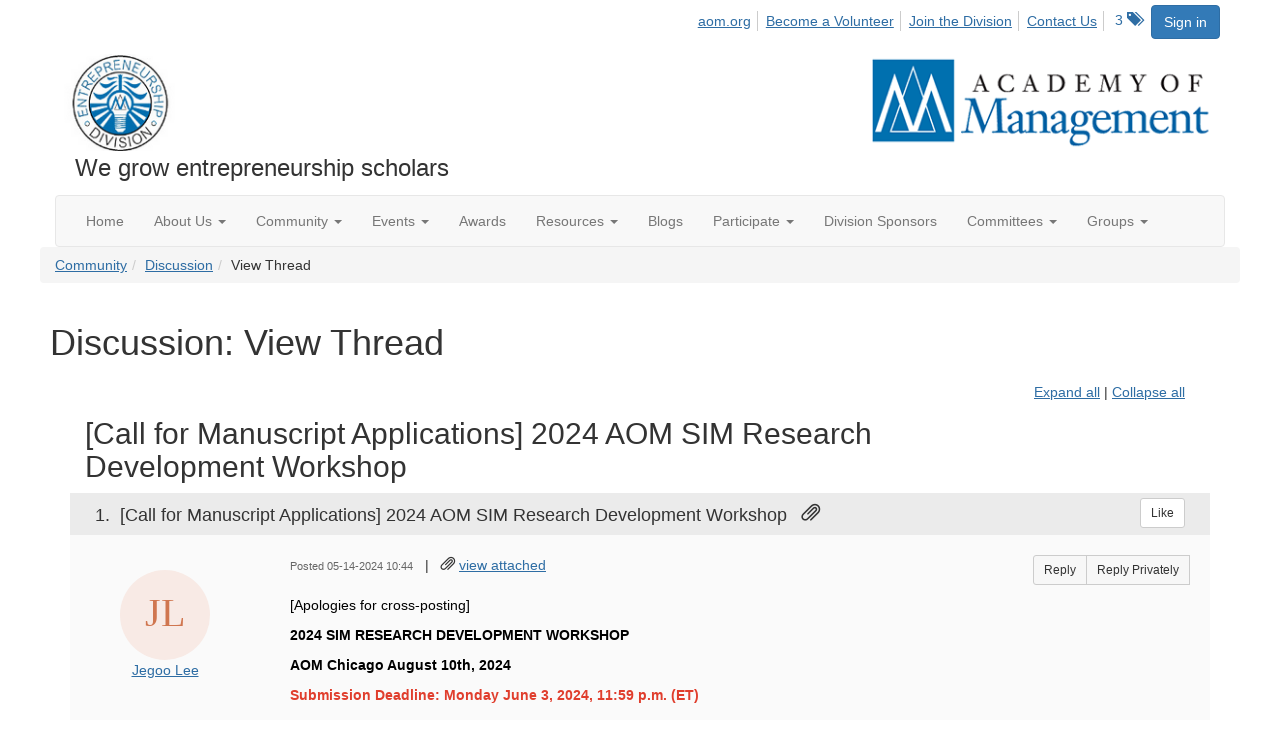

--- FILE ---
content_type: text/html; charset=utf-8
request_url: https://ent.aom.org/discussion/call-for-manuscript-applications-2024-aom-sim-research-development-workshop-9?ReturnUrl=%2Fent%2Fcommunity%2Fourdiscussiongroup%3FReturnUrl%3D%252Fent%252Fcommunity%252Fourdiscussiongroup%253FReturnUrl%253D%25252Fent%25252Fcommunity%25252Fourdiscussiongroup%25253FMessageKey%25253D0dba085e-a0f6-4d1a-9580-8d38be202764%252526CommunityKey%25253Dfe00dbd4-230d-471e-a0ed-420a47166316%252526ReturnUrl%25253D%2525252Fent%2525252Fcommunity%2525252Fourdiscussiongroup%2525253FMessageKey%2525253D5a025cc8-aa08-41e7-a9dc-8f52105b1fec%25252526CommunityKey%2525253Dfe00dbd4-230d-471e-a0ed-420a47166316%25252526ReturnUrl%2525253D%252525252Fent%252525252Fcommunity%252525252Fourdiscussiongroup%252525253FMessageKey%252525253D964fb5ca-061b-42e9-b32f-59738c9c1cc1%2525252526CommunityKey%252525253Dfe00dbd4-230d-471e-a0ed-420a47166316%2525252526ReturnUrl%252525253D%25252525252Fent%25252525252Fcommunity%25252525252Fourdiscussiongroup%25252525253FMessageKey%25252525253D7ef5932c-0849-4097-999d-b0a044e5a8ea%252525252526CommunityKey%25252525253Dfe00dbd4-230d-471e-a0ed-420a47166316%252525252526ReturnUrl%25252525253D%2525252525252Fent%2525252525252Fcommunity%2525252525252Fourdiscussiongroup%2525252525253Ftab%2525252525253Ddigestviewer%25252525252526CommunityKey%2525252525253Dfe00dbd4-230d-471e-a0ed-420a47166316
body_size: 104680
content:


<!DOCTYPE html>
<html lang="en">
<head id="Head1"><meta name="viewport" content="width=device-width, initial-scale=1.0" /><meta http-equiv="X-UA-Compatible" content="IE=edge" /><title>
	Discussion: View Thread - Entrepreneurship Division
</title><meta name='audience' content='ALL' /><meta name='rating' content='General' /><meta name='distribution' content='Global, Worldwide' /><meta name='copyright' content='Higher Logic, LLC' /><meta name='content-language' content='EN' /><meta name='referrer' content='strict-origin-when-cross-origin' /><link href='https://ent.aom.org/discussion/call-for-manuscript-applications-2024-aom-sim-research-development-workshop-9' rel='canonical' /><link rel='SHORTCUT ICON' href='https://higherlogicdownload.s3.amazonaws.com/AOM/4be922d4-e053-43ef-82d8-1477d30eb978/UploadedImages/ENT/logo.PNG' type='image/png' /><link href='https://d2x5ku95bkycr3.cloudfront.net/HigherLogic/Font-Awesome/7.1.0-pro/css/all.min.css' type='text/css' rel='stylesheet' /><link rel="stylesheet" href="https://cdnjs.cloudflare.com/ajax/libs/prism/1.24.1/themes/prism.min.css" integrity="sha512-tN7Ec6zAFaVSG3TpNAKtk4DOHNpSwKHxxrsiw4GHKESGPs5njn/0sMCUMl2svV4wo4BK/rCP7juYz+zx+l6oeQ==" crossorigin="anonymous" referrerpolicy="no-referrer" /><link href='https://d2x5ku95bkycr3.cloudfront.net/HigherLogic/bootstrap/3.4.1/css/bootstrap.min.css' rel='stylesheet' /><link type='text/css' rel='stylesheet' href='https://d3uf7shreuzboy.cloudfront.net/WebRoot/stable/Desktop/Bundles/Desktop_bundle.min.339fbc5a533c58b3fed8d31bf771f1b7fc5ebc6d.hash.css'/><link href='https://d2x5ku95bkycr3.cloudfront.net/HigherLogic/jquery/jquery-ui-1.13.3.min.css' type='text/css' rel='stylesheet' /><link href='https://d132x6oi8ychic.cloudfront.net/higherlogic/microsite/generatecss/0b11a09b-228a-47b8-829c-54650f2c9577/614e91b0-c4d1-4ce6-9ba6-9f191d3c8204/639037110474570000/34' type='text/css' rel='stylesheet' /><link type='text/css' rel='stylesheet' href='https://fonts.googleapis.com/css2?family=Lora' /><link type='text/css' rel='stylesheet' href='https://fonts.googleapis.com/css2?family=Sora' /><link type='text/css' rel='stylesheet' href='https://fonts.googleapis.com/css2?family=DM+Sans:ital,opsz,wght@0,9..40,100..1000;1,9..40,100..1000&family=Lora:ital,wght@0,400..700;1,400..700&family=Sora:wght@100..800&display=swap' /><link rel="stylesheet" type="text/css" href="https://d2x5ku95bkycr3.cloudfront.net/App_Themes/Common/PhoneLogo.css" /><script type='text/javascript' src='https://d2x5ku95bkycr3.cloudfront.net/HigherLogic/JavaScript/promise-fetch-polyfill.js'></script><script type='text/javascript' src='https://d2x5ku95bkycr3.cloudfront.net/HigherLogic/JavaScript/systemjs/3.1.6/system.min.js'></script><script type='systemjs-importmap' src='/HigherLogic/JavaScript/importmapping-cdn.json?639051229014358648'></script><script type='text/javascript' src='https://d2x5ku95bkycr3.cloudfront.net/HigherLogic/jquery/jquery-3.7.1.min.js'></script><script src='https://d2x5ku95bkycr3.cloudfront.net/HigherLogic/jquery/jquery-migrate-3.5.2.min.js'></script><script type='text/javascript' src='https://d2x5ku95bkycr3.cloudfront.net/HigherLogic/jquery/jquery-ui-1.13.3.min.js'></script>
                <script>
                    window.i18nConfig = {
                        initialLanguage: 'en',
                        i18nPaths: {"i18n/js-en.json":"https://d3uf7shreuzboy.cloudfront.net/WebRoot/stable/i18n/js-en.8e6ae1fa.json","i18n/js-es.json":"https://d3uf7shreuzboy.cloudfront.net/WebRoot/stable/i18n/js-es.5d1b99dc.json","i18n/js-fr.json":"https://d3uf7shreuzboy.cloudfront.net/WebRoot/stable/i18n/js-fr.82c96ebd.json","i18n/react-en.json":"https://d3uf7shreuzboy.cloudfront.net/WebRoot/stable/i18n/react-en.e08fef57.json","i18n/react-es.json":"https://d3uf7shreuzboy.cloudfront.net/WebRoot/stable/i18n/react-es.3cde489d.json","i18n/react-fr.json":"https://d3uf7shreuzboy.cloudfront.net/WebRoot/stable/i18n/react-fr.3042e06c.json"}
                    };
                </script><script src='https://d3uf7shreuzboy.cloudfront.net/WebRoot/stable/i18n/index.4feee858.js'></script><script src='https://d2x5ku95bkycr3.cloudfront.net/HigherLogic/bootstrap/3.4.1/js/bootstrap.min.js'></script><script type='text/javascript'>var higherlogic_crestApi_origin = 'https://api.connectedcommunity.org'</script><script type='text/javascript' src='/HigherLogic/CORS/easyXDM/easyXDM.Min.js'></script><script src="https://cdnjs.cloudflare.com/ajax/libs/prism/1.24.1/prism.min.js" integrity="sha512-axJX7DJduStuBB8ePC8ryGzacZPr3rdLaIDZitiEgWWk2gsXxEFlm4UW0iNzj2h3wp5mOylgHAzBzM4nRSvTZA==" crossorigin="anonymous" referrerpolicy="no-referrer"></script><script src="https://cdnjs.cloudflare.com/ajax/libs/prism/1.24.1/plugins/autoloader/prism-autoloader.min.js" integrity="sha512-xCfKr8zIONbip3Q1XG/u5x40hoJ0/DtP1bxyMEi0GWzUFoUffE+Dfw1Br8j55RRt9qG7bGKsh+4tSb1CvFHPSA==" crossorigin="anonymous" referrerpolicy="no-referrer"></script><script type='text/javascript' src='https://d3uf7shreuzboy.cloudfront.net/WebRoot/stable/Desktop/Bundles/Desktop_bundle.min.e5bfc8151331c30e036d8a88d12ea5363c3e2a03.hash.js'></script><script>window.CDN_PATH = 'https://d3uf7shreuzboy.cloudfront.net'</script><script>var filestackUrl = 'https://static.filestackapi.com/filestack-js/3.28.0/filestack.min.js'; var filestackUrlIE11 = 'https://d2x5ku95bkycr3.cloudfront.net/HigherLogic/JavaScript/filestack.ie11.min.js';</script><!-- Google Tag Manager --><script>(function(w,d,s,l,i){w[l]=w[l]||[];w[l].push({'gtm.start': new Date().getTime(),event:'gtm.js'});var f=d.getElementsByTagName(s)[0],j=d.createElement(s),dl=l!='dataLayer'?'&l='+l:'';j.async=true;j.src='//www.googletagmanager.com/gtm.js?id='+i+dl;f.parentNode.insertBefore(j,f);})(window,document,'script','dataLayer','GTM-T6C5DB');</script><!-- End Google Tag Manager --><style type="text/css">
	/* <![CDATA[ */
	#AuxMenu img.icon { border-style:none;vertical-align:middle; }
	#AuxMenu img.separator { border-style:none;display:block; }
	#AuxMenu img.horizontal-separator { border-style:none;vertical-align:middle; }
	#AuxMenu ul { list-style:none;margin:0;padding:0;width:auto; }
	#AuxMenu ul.dynamic { z-index:1; }
	#AuxMenu a { text-decoration:none;white-space:nowrap;display:block; }
	#AuxMenu a.static { text-decoration:none;border-style:none;padding-left:0.15em;padding-right:0.15em; }
	#AuxMenu a.popout { background-image:url("/WebResource.axd?d=YAYach_zykzn7tRotFpEUkbsD172h02yCvO1igvr-bIsZoU4JjYQh3Mmif0JtePtukiTwzH7rJar8B52HX_wsZT9ggd3MYCqoWrSxQqbeuQ1&t=638628063619783110");background-repeat:no-repeat;background-position:right center;padding-right:14px; }
	/* ]]> */
</style><meta name="description" content="[Apologies for cross-posting]2024 SIM RESEARCH DEVELOPMENT WORKSHOPAOM Chicago August 10th, 2024Submission Deadline: Monday June 3, 2024, 11:59 p.m. (ET)Dear EN" /></head>
<body class="bodyBackground  viewthread interior  ">
	<!-- Google Tag Manager (noscript) --><noscript><iframe src="//www.googletagmanager.com/ns.html?id=GTM-T6C5DB" height="0" width="0" style="display:none;visibility:hidden"></iframe></noscript><!-- End Google Tag Manager (noscript) -->
	
    
    

	
	

	

	<div id="MPOuterMost" class="container wide">
		<form method="post" action="./call-for-manuscript-applications-2024-aom-sim-research-development-workshop-9?ReturnUrl=%2fent%2fcommunity%2fourdiscussiongroup%3fReturnUrl%3d%252Fent%252Fcommunity%252Fourdiscussiongroup%253FReturnUrl%253D%25252Fent%25252Fcommunity%25252Fourdiscussiongroup%25253FMessageKey%25253D0dba085e-a0f6-4d1a-9580-8d38be202764%252526CommunityKey%25253Dfe00dbd4-230d-471e-a0ed-420a47166316%252526ReturnUrl%25253D%2525252Fent%2525252Fcommunity%2525252Fourdiscussiongroup%2525253FMessageKey%2525253D5a025cc8-aa08-41e7-a9dc-8f52105b1fec%25252526CommunityKey%2525253Dfe00dbd4-230d-471e-a0ed-420a47166316%25252526ReturnUrl%2525253D%252525252Fent%252525252Fcommunity%252525252Fourdiscussiongroup%252525253FMessageKey%252525253D964fb5ca-061b-42e9-b32f-59738c9c1cc1%2525252526CommunityKey%252525253Dfe00dbd4-230d-471e-a0ed-420a47166316%2525252526ReturnUrl%252525253D%25252525252Fent%25252525252Fcommunity%25252525252Fourdiscussiongroup%25252525253FMessageKey%25252525253D7ef5932c-0849-4097-999d-b0a044e5a8ea%252525252526CommunityKey%25252525253Dfe00dbd4-230d-471e-a0ed-420a47166316%252525252526ReturnUrl%25252525253D%2525252525252Fent%2525252525252Fcommunity%2525252525252Fourdiscussiongroup%2525252525253Ftab%2525252525253Ddigestviewer%25252525252526CommunityKey%2525252525253Dfe00dbd4-230d-471e-a0ed-420a47166316" onsubmit="javascript:return WebForm_OnSubmit();" id="MasterPageForm" class="form">
<div class="aspNetHidden">
<input type="hidden" name="ScriptManager1_TSM" id="ScriptManager1_TSM" value="" />
<input type="hidden" name="StyleSheetManager1_TSSM" id="StyleSheetManager1_TSSM" value="" />
<input type="hidden" name="__EVENTTARGET" id="__EVENTTARGET" value="" />
<input type="hidden" name="__EVENTARGUMENT" id="__EVENTARGUMENT" value="" />
<input type="hidden" name="__VIEWSTATE" id="__VIEWSTATE" value="CfDJ8JEeYMBcyppAjyU+qyW/thRkoXUKsy8niOmlMyDMzli5jRnIigreBzV8SYqpS4NvJWAFyFt4ihNK/Hlkc64CR79Gt3ZRlFyxhYbLscNj/j9m2K1VDufIH2XVF4fogdKWvC+WMsLdmrr+86iEbdD2UqeXcBnKcxJUe/+e9HAw+rx+NmC5eP1STNJ8ocDBjTWY/gHNr0odqEVSqdIaBMAYVzZkKdGYcGPh2JcmgPxDJpIpEOa4XrHM+MZgEnBKbxwLC1gQlfle7RScOjkCqkEBbLrwVcJ07uhcZuyStkHaG2v5awhLPqVgeAcRMB/JDnasvYRSl0tTqyzsX7wJSso9UgiVC3xqhuKHvuWqPEPBMFOagFt0PbjUdzijsXBm90gjIRE/VL6BGkczJdrqKpfTb+D7XtrUm8DuXKkGMCTlU1DexqQ+pCsF8a52QXQs8JrVqvCaSGAP9rFQgNWpDLHQ16T5gmC9EmkrwKYn6lvub0K7vtiF0WCKWSE/nybszlONQ2Akh59lyiGlVT9jxHaDhNmzfq9FSDA+CxFFLDk+Ns6giw3Gmx8kgOB5Pnys0Vk6J7OnrV14eUP40oc/awsi3r3dv5HGn0JCqSld670sCkcbYV7uRqtQPKAiWyqaX8/K9MQss54Nr+HbgvI8imFAa27JmK09E2sKgKhqVzFoYVB3zs5LjAc5XEbGTnNQgUK/OH3Tusc7TeCECkYUHUEJ72Kg2BSXcXXtqay/+idT24nk89/[base64]/xsSVqGbeJnVu3HGGvI/[base64]/Te4jOnUhT52Y6/8v09ypxUAu9WdUswenVCdiUy5vXwdYBrFZRDCdXhbqbaApJS1K1Lyr/LKQ8Az3b/rXDOX+OwXmud5n7/+8T1ZGB7ZdMONpt5bnDA/JwO/AZvkItOZJ5mTTvCQwnKpqUZ0tMcW8zvu7l3D/YCOgmpiTD05/DPMBkkcj4lCZGR6aa/+5MsX//pSfEp0w9+ETi5d3cljMqJl/fD+iMfsZZJ5iKmJdbt7bF7LZzxl2bCHit50MonB7e7TrkY2xvu8Z8dPo3CtzyeSMwSObgPqU6fNujISzqxPXGj0fvWdHFVuHNJBgO+76ghGCE6x2wSqRI8exi7uzSe9++EJ6DLLyW2HvDie+sSfrzjp/8YRIU39Zju0nojbwlDOb4vy4F/UoN4CYG+4BmZ1t7NrcLoTewiCQI1qnxv6GpnAhCaV1fa4OT5U50Xa1Z8ozAwhEW30lP9VANaUG84cWqeTEMiBcSklktZhrxmUb0yrhXcY7ZwuDpz316bah9lIBE6q039efDWFOKB/S6nW7pkvUvVZHr0lXn1uMqCKohRB12rvftBSoal7zVEDz8Pw64kmx9iolY2twGg53vytD8MZqDNLjKphJYFTWf4jXv2VdjGNyu8Frzbhy/eMOs1qVSNHZgDix5hXDLdY0c28YR9exkExf7dufRKR/0k3LpYBhk6aLESzF4iKr/pPxE5ApJ04jsJcjNfZvFvoF+9aC0w0GLMvk9BZorawk3BbZIWWljIgjZ9iNYmsDEpSUCRXI4KI9luMjrB5W2e559sAbYID4BwP1FMIC0FGwLRJRMURRpupFohPL84EgOx+L0YCOz56nUoUBlrlSxm+IGdfip/VrDfiuVduXBSNcyXdAdkoCx0PhBSrwlkUnsfay0LPNKJp5DOp8ZELgtgmDcwunRr7YXVLg3p9hpJqvR5XxO+2LyXTVcFEf/x10JDQ8j9bp5HuVAHFTQTC2OdBa5ekTy+vr6VMGy2EL3qijAPLrvGcQAxozKhHRaN0WZtmAmNJ7xAuUZSSBurMiD4OTinPQnZL/DmloOUYBuR65nuG90/fPHeayqXV+FaLfgijfXEGZTMU+dPe9Blc1UuZlIBohHu/Kj2JJ9Lv/5/B4NRIHNAdDOi3cP8FSbiiCj7ohS4WdGAElMIp5PXGT0zTohKw+QgV2CMrSfLbvZK2d0FgWebjk5EzOL9O09F6cI06fRyslDdR/5UjkI01RHtNhXxLuwz37esGKVA78nT7Vr6ER4/7Nx3C3kkbqiwjr3gp7qS8UmwVHvutUASsGVmXxWtukWBfgQSsXv87ug+/4vD1PI6aNpb80lhRahSEMP7UDDtVMdAiMuoTtWho09Oxl2SNXWlT7Nx3MTU2j05hq4BuRL+O4HrCvYQoWfL+hGqo4KjBcIXGCe+bre30xXOuTZm34l3VNiDoSDmwLoiBP/ehJDItrcKy0l11SZuo9MnRAtsg9XgiAHfedOszI3erqLS3ckARyMP4/SbMGkw/0w5ZFU45FeFFMo1FmnAoMHnD5afui+vjXz5aVtIkDJQOSLxa1qQuh4WADQUuWyBhvxxGIAuPC2Q7ophPspEBD5r9ROm0GpgCjIcUM4jdwZprY4os3mwc1U2s9Qirw259MN5984ndPJ+KcErMEdthEJ5tnRypi5G5P8qqznzOEAZ/[base64]/6Xwbs9I+K6S1IYU8tpNFTRE7Zz0dxs8+tzvrYDpWS1MDgn9Gi27p/OuJIN4jpoeCGX69kk11TpaMhf803fb3j+kIJmZ3M1HyPMy10hHeu69Q5FteyjBoQjKEdRzkpIToiiPjBeokXrpVy+JdGNkfrO9fXPjEVlPnSs11ZzwnKj9zi3kwkopdMGrmdAVY0sUD2ISIYgBG7pqr+7YByKU/ksp7xynqZzAPlBClO1m2/AMGRpTtr1wgeATZ0V4l5reqHdSQPOLhWxACqD1h7SjtgPzMh/okcpPKGIZCxyMcKrDQl8zUVMYxd4nMNOf8qPoMpGgmLxGF0HGZMOzPuWrZTqGXWIXUKoG4PvJzQiAI3FFM2pZRy/xogguJw9NWJ0G5AkZ4cinvf5I8QoSBqNIfdKYb20rLGC9vPHu9dF38ov88Ib/Sxk5bK0H/LCYTJ7bIVxFpLZT6wGXFnzkhiQWUNVPrU1X8HtEWtzZ/6hOpNDIVokhD5lF9KkbT5VsRGT9qy4yVfAP4mY0xIBwI1BXGh9Pswib7UU0M7oR9AGPQk1MJF8+Hev9EcTDh+Vi0WPzB3NyssX+RE/Nwk8EyNtDzL010+ucY1jAVe8rj6YD19/8DX5FGkaBB3Fkaub4ktKwRoHn1eFW6a5o7VUMKTv8yUSUhxpp2mT72Fj4kN/zkcb/[base64]/[base64]/r6baYWx8nd0pV0aGdGZT5yAj7UIVNS/QwrLzg0FVKlX8gA6NSViy/WwV/wxT9vI7xyBrTANDrORYRoSNu1jCnLiCvPr14x4DuTdytlLOoB4GDdWe+1V7hWrsFFh7sgjIrDCM9obVml190HSZEP9hq6aRhsLUqS/LygwOgVxbuj2DIiMYRgQ4bADyryaX5sJP9X505tRf5ljh/ZUMqrOJguY/7nkMn9Tu8nIL2/INF5y2a8Yox9YmtN34HgnJlMoEgTJXC3b0Ykwtm8DIvBwF/PvUNZ+oiv9hEtVO91aCm6w9dHkyhM+Aehpr9jyYjMH4Cj4jmnTZCSu/SAYHlOgCe3QdfaA69vNqBElJV3XZV4NOm7CNysfdz6oIxJTEWKZ955JYk4YZakzqBeKDanlyv+7DK0R9preXxDX/ghyd8S7VRIqkst21RkbMfAMyB1B1s9/RJXYufaMK73gOyXsXf3IR05926UxjNXq1vx8thRxPEKCFE7MpYjXT8ZlIfRyWC4JMtbiLQcI1L4b/4t6MPOXcq+4MfArxxWi66SbJOvln0+7Ea3DTBgWHWYJk6j+eiVBw/0JdD6hpdQDR9sKMtZ7PROxdX2/+EzJMjolBhezwLBdR7iZDPlWEcDxiDxXBeDAuYN9n6Pbn/ywwEETiq6mHdHsaHsYqpLV+IuJlPNtiLcsDX7OhFChcd/t23DHimqsGN0CWOyuE2eofLEwjc+UB3ONzBJuDaU6g0e2QmNmTH3TDX3IyLDayBGg5Jeft8IGK3khDKQ8rp3izIAd70cXbCR0OEsq/CY4Qv8qrEJ2cA0w0MK0OvLGVenxnhc2SKk81erjeq3lcPbVOQGNpF3+VNdMzv+fDEVXZYxXRS9cIKuqvQRMJnEJ3EN86JJgx25HytgRR/JtBLKFOU5SvFq7zX5RiK9yseUyp/JJickwedR2rn4zWtfpFEid+pa0ZYSjPPkHl0YRGpuH8QkEE/fChuwEgmWwEWK4l7segU596Adx0V+NABi74/YPFgq8qatqfq1DbWHPgobYulWO55B7UTPmvh+2An3y54VCVv8O92vGv4gI2ikXmnJa0wSDcXlDW+Kn7Z1iO06EliZALqUyegsgNIxoF6Fzcfqd/iiL/Clz1B/2QTffYndo0dv15BNfqcfbTHerHmOpo4B49hHZb2AyOC49uCm+N0eG0TE/N1cA3JXilG1Y3UI90B6eaUn6Jg+I3Ae7CB49kBMSk4ruwDoKYRRbZrAGfq8wiJ33yVX22YQzJJhFVdeHMOMkN9UFNwH3Z2hRm++SDq6TImbDPWme7oHtDopAcF+J4/V19JdaomnwU9zD8jerlfqdSdntV8L3YE1v5dA/r8c1L2LbVnv6IH2uBVb7tfIK7UKiJvTVyTwqAnQRxAeuCmpuBmPkd0ceb9I6RpG7EGLuAsH6lwiE3babngr/CWbFrMQ5eWqSBHIU0wV4EIG4zQ5DMqZ9xnB6UGXpwejbx5EFmnr8ZFxojHkqBqXqUet75oOWm/DigIRlXynOdfNhJpRUEe7jGwmwkoC7fSt4pkpA1HTPu3rgTxiQ8j7wpniDLZ80pB53VaR2lgjbkuvdMpixk9WBAD11YBeP+YwkaQ2evg+hpPQFOsjV8CnjMxlEp3NsBZNwa3kEBNyQ0Zd9SvSsIYQ/esEf6FgymqC+9hOebc/teujqrPzIebZTtZN2q6TAdqSZa1EiqsfPxPkpRxy41kMqJttSqpfO/sTX3MxPXJuwTH3bEO4/WUqQMUcZ83Bk6C5zWK4aIjZD2BJrr6/ojm+JUKf1WEWBTBRORXNqQhGpyGy0nOkxYgqUIzxDmzMQ4C7g1YZinJ5vETQVLOA1FA6Ggl/+KACEMXY1kD2q0ar7rEF0h9jM4flFkaHPChLhUB3tdqF9JKGNHmvzpdq+tFdJvJLl47IpC71EoIucr/FucKvTiTU6mdEavX0Jmo6/YRFKaW+jmK5GkNl7t+jnyuW72+SgFDXvPtPS1dZueazbxyKTuvR+sqjdjiObb0PnKofx/LJxD/Zr6koZIXiAURn2wp4cghpHmMzFA9C1wmHOejhSeG1mRHlovxVX+xtQ4ZCIx5QQ9wmrwUsdS7xr8QQ/zg6s1GZPDuZd+4YMHYjS4kcx/y0TRRPy9PMnOIogJs2+mpqtRo1IwpYJh5+8P6wjS5VXEfqU7Jz/K2zs6Rj/sCVVYKzAkAVfVkl4K57yOSHD6EXbkZtppsCCZRcbEXv/T111cDINuLncSFYBU7fq7XC0l81h+VJ09ryfbn8UGDSz8JBd4y8J95u9iCfAif3U75jq6hzXAMqYvfMMoKjGKpPy+uDwbP8t69ExEw7x272Ivohe9v7j6Z6f94ASTHSkuMEuNQQikkEcfDEwCq+r750H00X2N1vEGvMAHCtAXEAf4ZJyf2V3+pQHEuBT/iY5Obh/j/v1srUyrHeVDKCk7fbe5tXID3qLJ//jqG/lQZN9ID/3gGctmNU1Ga5WTiuNkxRX/2T8/TPXOQFM0n1w1UtU2rGO88GOT9B6C7a00etF8MRfPsEwGIA5/kz7rjmRIunfC8xb9iwBNtjy9phIy7oA/wfmyzhNIhfm0lpZxibqXQW5WZvnC0/kXS3ehYyUFQqk8loIkqGHldbInBGkYNYTCEURbDPWa0cerm7Hip3YRdY3U3DKv9CLIPxcj6iLj4oEmT+z7OQ85vVxIDHRRjnjbXDjOMIxEdib1rscWjb+A0sorCqHx5gX6F2vZvu1OrSganGdZf43+rtybWZz8DvFoJ41R3tausKKThH4g5AQD/6J8AJB4VO7AOa8wjPIZR0Nc9x/I6+F5/87+ecHkaUc//IlDfrqkNJgGJ9pRNaDucGGLC9vdLlp62hR+syNhs+CnKlugiiNgBZjcsHtaHOvyaSCSMgaSkzsKHClLVhyvu3o8XumBOwK5tFkBF1IZeZ6G3aYw6Lrkjnu5owc+9uNl1OdFtBIG8w2/MCm7GPDdpK434D0rFlLhbB5Mv45sJv7ibxdQl+FVPg5EVAPNFohkqovueMLUjSTZsnNWyGc0Wor/MRkiLWMhKSC7qXP6WXsuBVx+KFZl3e2u7MzffeR3rCDg+FKbfMneLOh1uT08WfB+8bGYnQV0Rcj7DNOs9mJ9JwXtYr/xkl0jDJlOqbPOZE4wenHHzLBRArHXESRAH75uA3FW51vm8ay14JcOqDM9ufb6mWQEUOqU+kAHtqlpFFKS4NZTkbWZVQeCv/ZazxTK84lA+tLcAZqZFzOKML63DGM60Xrbf3s++yhueYhhV/RT7HbzPpWPYz3wK35NKU/FIyhZVCYwwK8uml+FhROKaLJMMsTnYTVxQjc17VmrIoZ7Gw9BVmIEwAjY0BS/AMooOARwS8/eDv4W7J5bi79JNuU6DrYJlbOUz2wf/nleA4hwZ5973oiic1v8fyEvXJltzSdm4N6ze1e7kY1GpOYJjPEjUxgeKQRBgw5Rd7xwmrl5l/tY8ldtDZIiYHz/ltp7lOt8gphDkTX8fFAuUyGaxvpIJW8l4QbZnSiNL7Kz4IKMI5MKIUaUTc5M4up2sOiB+uDCB1Reo5MsH5nF0Blzm0uEr6UOCkj0ZnkH8iNeJ9n2LS9Hz5lQPpb6460g/VSXq5ppjFdRJtnL5fhD6aJcDvnetYuVMgU959JTHL2uxJJeikYouDP0NNLTKBu7fF/7KWfttI2i8HU8utZEan83n2VyCujobxY68Pkd/fqwpdVWgT+KeHiLq42Ib1ZyMlhZFy1RuJrQDcQ9xXN8boP5jZgpU+vb7vgwxzNQorse3Qezp4d/[base64]/qOLsU3moQFUUQvarrE7YOfFM6Nn75D6LJRDHXvklU/Yl5M+A3WZnHjjDnbr3Z+hxPLQoHGHYNwKL9nD/pFCYQVi5uExF+i+Uid7/xSu6eMDTsejPWvJJLNb0GV7LPt4Fu4FTkJZ2JtMhcaNxrmf/L+u8EozY2qFdoEqNMexoGhQe1akzYEKUOE/nyODXqxfpJD91kIxkp6cbEnRnejKf3RTupYXPRldqVVydM8RG/unZFgRIAzd3LB4C8uz8pBzzGw9ImWkbRg4k9UL2IjlcBtyAzGgjY1oG8XbQpTTFT4fudr8QyGk+ZDa5kjPt1ljzWo1vvhI5B2X86Z36ZgJ/[base64]/f3MecjGtkgF+Ap4c3qTWJlFFqFem00VGG+fM8MZFezmnUiSb9n4K3GambUubTxw/iFBOhZGgJ9VRKPzIc5K6y4wE8uhDL/Y5+shYdR0dn/lUDugq3TCKeimYf1LDaRAI0tDWsRvrNtDCTANqsX/BUyL3PSAszM4qxVfaoIUHW7l/XbRZi/7BTOn9H9y3XbZuU3P3PE8w477mlNPj3XZWuVzYBjDngQfs6OshIHQ7SFKlZrvgfgTUJ5TkqrWjvwmxV5Rkp0RRlnQaAu/7jnb8nXyEl6KXWG3Ea3EB2Cq7CDobpL0yuA0SirmVZpFrRWmoSyEQlyROCMMN5f6HCyMYLnjJEJeMfBH52yjzHAN+VJ1Rj14D0nFLK75U3PANm/Ep2TVYNlZu3F0XoQcSVCzu2vKqg8pZ8axgFlj+pvC653BHXsV7/BQXZ40GLG/N4PlAzwfEBavaP9iamo0t4KJKW0UAId2jaQ6UHbPKuf21WBXbN1ObJG9Vu06ngldwirmNJQk1Qk5t8GO20FrCDQb7LCJc0K2SgC8+fw1oZPeEc/bicC5nTrgTUJWPMcCZImJjQKelea0bwUXL3xpDDRy9UXy1VUBLpku87L65HtJNLOL9ZjTczjZlY8sd3ZknjKJUhXzO7iICscrY5nF07x7SmFtMIARY51SgZjFW/6OOh7CZlBqR1flwuY/N8V1KMVO2VZSaTTd0jm80WJRns0BykbBBDABZ/fc2pNuFY3epgTizRLuaQo6njf2C2xyBXbDktwVLQHwB62dQEvEEM3fkq/egenh19mnQecJWFAtY26z532jI+/D6j8/YU10K4Zns1Yb6WsNMOHJjzaie/SNS3fAxmPJbtMaJYRhCqfyQ+HUJtKEqqg5c2EZ6j05eI2fB4gGasyvTy0Hhy9x4bf/9p1qkYOhoPcQ/U6x4pcOX3oage4ZDbiRhalhXzyZ0naygQxIeFjdDesn8Cm9TegghEjXLCiR0xRebysPccB3zFRXEzyeb1PV8l4zZTT6O5L7L473SS4Stb+pqeZnXh/[base64]/FC53jNSCuornyk9OdRFxmrS4wFF17iu8+pQedT0R0liwcArNm21PUvtCkf+Xq5rX8QGyK23HVZg8jKiG1pChPdx4X9uhVC9JhAmsTsSPvk48E4ELrHnlI6a/tbiG+vwZ122Cvea/ngCc795ewZgRzIxpyl54MeoopKm/c66YSkYzmrCVluRm0X4S655aYRwlSO+TQnbI02y8WSbgnbwp079Ob/j6+LPKZQMp4a1kDRpfSed/sStQUQ+VikNk8HfMnYfZWlFJs82frBVB05S5LF/BIP3jLAjDKjggMjYrVOcS3VYW8qZ/3mW4zAqyrgw5n/bV6kdtPTfvYwxMv8ALxkf+/QliwV8pHC/VJAucjS9/8SyzogXo6WyivuzcrYKuBNXfvirMIiM6/Pjb4uzAN0TVpLqRZaZbEBUV/Cpi9l8GWhvD1N6tF2XBfXryor+PbZY2XghkVxoJsI8WRgnECDqUBhjPXwHz3+jSwcMX/F1MKTC05y+wNwbAHyii+T7NL9cVc9RL4jqSd+p6VlAjUDV9Ldp1U+Lq3j3euF5Q2G49o4/P3WUscDMTUTvX32JYSU0dNp9JUeLA0ftFzAolhvG7z9TVEIUldHMzevp5nAN0pmfyMuv/nF/GxRdmV0u0xikRXOjYsiD5291V6RpXypf134vM7g0R2sh24aA3LnLEY+9oGjk4mNBhuaM8z5pBVfMOfpY7/0FlGCoDZdMQ8V8HzHAe1qJ3/UcWZTJkXn8OhXRpmO/uZgqUaRimeloIkZZ/s528qWCfQ9PBnShDBqgtSycSBU/oaKoC0bQOB6v7Brm68cSv9z9hxPrvnQenOpmyjdbrEeHJVaHl5cYjj+2DL7HOO6J/O0xIu2s88SOAGy67wvrB2v0D8MLNfFH4u3A4DiMwpMplpisfZ5TpEsCJK57nMfYF01HQJQl0vAEk+vj842BxKb7+m1jcROCMIgANWDL6EmsvuMEv8BElTZ7OlV9BxE5VRJQTfLDRXVn6k2P/Y2LlRmuUPlGJ/8dO8b0hry6dWkZgTalsSfnuBtr5jRNRCtsXMRweYXUPaYY/wawJ6lITmRzkjfjxtNRoMfqMuWYjT9AyVan6b6XqlnLNW0JFs6eOv5KgDfrCI3In7cUq99QwHirlvh49r7T+3+iHzYu2EeIC7CaRJ/JXrgY2MdQSLkYI7FHgcwNpB5rd3shgUgxQncjVypMW9cldtLwqcBckF+76BKm3oR3p1IUn8oAnPu06iuyFOISibAolkvw5XTndmBlxIIpmeTxaO9rB9DHtcOFCIh7AEcIbYg8wG4EAQ3rNFicEAc64dTTBU90QJU2q21wvTkSFSwcEZkeSi99PuvaL3/StcW21+6aEoppXj8P3EfnRSlcMC16D7dYgQM2gMLPFSdVw9SynkpQHTndv1ILIeUjBbc2bZD+kzGkConmCiPSzF8w+5uEHbuSBlyusxKpYWnuEFs8acVwKx/m3dF46cqhJFRyudMB4mBCEVK+Ip0Faytfv7LX/B5RBqEDKZM3od/YE6qVJI1ohMQDoWaCz330xt9qyF3f812X3/1pgYGbzwK+IYXyZAb0rvgXRqMmR383QUFAROf729kEUjaq11GRrsnHnl9zlujg9xBf5Kth9E/Ct5xlgSi7hOGwdaIL47zpEs4GjpROBsmv/aHKAcHksb49AHtHUZgvPsYxK29LG2JGzvteDRXpGfE9gmHUbgW9F0vdcXqLI5VdLxkth6NtomGUGG/fskugE8U/rTPG3gangTUOIsfpFOrinbdbJ9jzdrLFlbQgq8u+CsghOQjuWxE/LAPllwjELZkwKfN1MErTXnwUttIOtpD+2FVqpYVJ4/3Ium++xVJdFC+57JVhdXP4iUjiidKGM840OibFbwwNZ0wSHvABQ+gx5ZwityDAVbg71rsgiIw+8voTR5SSLRDPbq1d/E0CxUPaT+6KXtHx9JVKc8jzO2JqvOPwMINctRMM9RazjIj0ZY6VOxVP0qkbygD+HotRjjgOfqXK3gMsb8p2814pjI8I5g3r6LOpjfroTXDrHgsmT85dwuhc1dE4nxjDReCbie3VzSpZYgwZFKF4DBv19Klw/lznkfKOCQLvOYkd02xQF6wO32KFNL3crWTYMvY/8ftN51HYwesByyqsDgviHdy4UYIQrsSjAlcH+0wDX58+bjnUmLkj41VUfqy98kKT33TUO2hP5Nk4JcBaBaZwbVY8lZFIzAYQyHXTu5eV/62rR8LH1TCI1soy/cUgaA8PnTAm39/ZArREw6NDDqUqOAkgUN7eINGqs4W8tLLIkqrn/+OLUc7vBaVpyGIZSUShbWGNwubqlwa4TsqJ86LoANaY5E7MaWLAWcK1H+saaVzJT5cT9ms5J+LVyrCz+3kCCX58Ualo5KqJ9m6431saN6Kw7wAlT+7VhgiKt2/cmyJEBHY7Tb29gete8pMs+3K6yjnDe0yBI3sZ9KtCjrkyuQROh/uyf2FPkYHtZ1m00iU82JvB++EbN/mY+JYJHp2PiaWaVYV2wyO0XqwJg0lEp/6KCSPYIO+3SvQU5Z0qlplPGoHnqwxVHtdNK9PK0d7sP5ICp9MHa8+G9hJvUJgX/4SiCI/G2l7yCu2/aIx5Qf0NWqbfWPenzj59QuvoYx3GVHUEOor6ZUt8JDK36nxBuRwkAUQzEExDasSKqinTT8XShnzph6j0wryPON9Etzh2hxiU8HJ76rNrk7OrxpfCZCPLTU/JTcry2vPCooj08DE0pRb3m/+DejSolTcUQYEMtjiJK7zT6q/OVgZIpNMTx7cwqnPVTmwuPJvNRGfDGJ8pjzMd8lYusLPS3Krp+ATki7t5beLaeAwm5dtCSCpsVTAgyZuPeKS9zztE/JbFwTyCbmv/puAcLlzFkMX8sKAaM2xCIF2r8pNnUdxMK44OetC7BtMq2x3KGslHQHPS8LnhzBQ6WZeY9C8qE65J7PZqr0KCJr9NW6sQCVqdgPKG675HWI3m+79Ytg9ItlY/Ipf5RnRwJ9Lwt7bwCJpYwfs5lMsgDjdMsN6fncjfUo8xha7180BvBFfiGUxETE7JZun07BwxrfkJpyOxckUZJa5L4IjLi123FNSQjUkeL9SMLHwdAJ7GNZqsqbQl2ovnynmUIISRZOZh7cYoJM84Sv0GwIsG3gn/sHvNswVZdXjyHLcAzdz86SJnUBHvrw9iv55wLqXdsk+kBNms2eIj90DFL11oyWtm+XzeMR10cRU+19oJda19sU/kkOFWWO0nWWnJtKKNgCsmvsB2TiYu6hYLyhFdH9ISCwz0dN58m8bgtNX142jLQRjfuikWC5+4akpPWE7QctsHYcn6JMWg1jxwgHOujl4ycvcvEgHr0ZtUpux1VFvvZoIHd5lniIzvUEHLt7eHiEX+5luW5He8mvH7npOm/oitl9w86MkDyJhQYxV8X8+MFZseO2z/kBHGImnlQKeKd++jqM5ia8MkIhE9pPwvPHNoYm1sgIxjZ8jNchT3djMGfpt/Qesr0OKHflG+Vum/ElOhGQef02+wgqMQ+h0No87NsfqYmUoEv2Z8PtoLsKWwwloa3a8QnecAQN9itz7FXKs49tAAtcdNzSPiRbOFyWR1jQq8Riqr8tiMAOT8Gt/An8cLuaAmE+JhU/1DUcwsushakCTvFq+UWXUS2TiCONoaSXZ6RZ1Aq/ZtBfP53KjvjJOyvU86AwVO9+akeq7KV/8yXrM3zsJoWfGhGlSIl58CNl9G2uAduzMb1m1H0oMRqCfEflgXvtAv0sQ8n6cMdBZsHr+NOtTFw9r2qyfauPriH/Im/oGdAdQk00k5oDcAy/IvOKqDTMqGAhv/twaqSEYQP9YOfOMysXIPjI/bz2LPW0taPZgnij3AJL217amAyN+sssqVDc5aMZG954Xax0MCowjZKM7THwv9Ichci8sdOF0P24hLOKHiCrQBMhuRbU6cJve/gX1SMmXdBWged+LcmXUD7B0Mt5LtVPIdN74FcuzF1m4AwnBSwX8QPs84cXTbyTirHbRy2d/GMZHS+nrAE5NSMIlHIuBmvmVxrCikv6ghkxic8TiagQxBWPXIwZkKJJL/Fz6yrowY12g0cUAajN1Zp2bq/[base64]/OvGfJWGbqd3CsuUYs+Q2CzZIrHaARvDMIfGz3G/[base64]/xs+p3km2pjbcyt8N7T1j/rWH27QAacvHdggJekqzPWikWSN2C3wQiNzSVDLDWEiKjv1vZ1Pssifzp+MibvbKqc0/A3b4QiX1QRyZvPvF2AK4XtccSnrSCRnbEpPmD5tyBhcJZUj6fB5ePYQb3hciC+nsV0SQfWpZgra4Xkok6mLk1xvFTF2ebWzfIuJnY+jycWkAlViD1vsR6FmSnsiegGJyexaK7mpNr6EB/S4/MeEwKneQ+/w88O60SbXrZBWuTHxFn5628qjnOaMpxWmE/WpAKgXn3O6XofgXe59tgVzgqPJ6bRJjcuuYkjZ95IS1Ilw+UU/8jc+nRSJBV/[base64]/JKH8ms6d0mWut3R4Q6q+soItdcquLy8OhAcYY3Tb7rskwto91D+OYiRWPHAu6TpT01NRYOJomaYSVz77PNx6F+rIO2LSeyGb/hSBzj5f0txUyJqHkvKkiWig8TwTHu/u+RsmDwvS8SyuR3JOskg1kMgEIaE/KcSZKUSDiM0OuWRjXAysAbjoFALUV/Nzh2QBjckyFx7EctBdHj5vS0xIcCKeZtSwbfXtxeX6yOlpHaW0d8c2EskBTE1c6YMpDASByh6cxtI14PEJXmnUr+UKOrannhAdgRV3AaISa93TjLNT3LNJP6FEeJKz6jeTXo2+SSMwj2V1Ldz55wZtyT6kXIjQkpXl1KJmA3GONEjnPmX3B+98KFJ/t6HuIXeV9klgKOEAPfhXMGJlrSDhbQ7r3xPJpJkczDtZVp/Y2MLdU57WYFpzJ0olLKXTMdQtB8EwHiaMM+MLRhm5zVNOpExCdxyye5mEXdcQ03Ec58VAeq+wL3TBc5CWz0yJ4j0MvWyS4oMeSCVPFJ5YldVfdvaPSGfi/9tqG5mm6Poh80ibJJHj92sj/7Swl0kSdFzyHFCCw0SqAnTHPsnUQEXzkBdEJSxE9JeAoJeCQVSSvRnbWlqfqpCdNtckQeAYOhcIbGTO4Mqiadqk4fIi6BP07nOjhkUBqjfE1mc4ROaJ9l3N0uBFz7/z/oDhPOMkfbTCbnAHyaI8g3rdDexCcCGYj0yhx3PVY9tQs/TF6ZrT8u29cYkZilVKnwjTPNo2TU3lyozIWResdPxh9BL5FDyuEkodoWPbRCQzC7YKNSspFihwiTCOo6EpKieKVJBUCr7Ij2wgGlA6kWhUnw450fP/8kXsDKWqdsA4ak+2djW+t9veZrxkEjvt6RsGjV2bAvoUxO/zTGVUE96V8CfKO2q3v9/EEgWaThXAKoD9P8XYa5VogGIUUYlVmcu6s3RKH2Pyj1gvuFwe7Oyc6247A3k/fhkk2EAuDOEdEsOuis91WVn42vZz+fxQrBRwna40ugUGXvz4n1uOwYgUktnmHx+mOzkpIyiZ0y9NKXhYHqUCEdCteL6hTv88t79MF2dFrMk6NP/PCVe0FmKb9e0J/[base64]/mENc2IxyfBEWStZPtbDelt9eiTfktInLd2TFwCL+opxKgjIpjEc51x/BlSOUPQWao1y/kwLiU2GfmB/+3dRpEBxc5NpDVCkY2lYgZCziEkVqXGO2q6853LCx/hMTZ0lO9SjD/MrZk1oIf9axganoAtGGWBtZwqOYFa7V2ZwKxfdIdSd/3Tv+LOBOZy/xnx+Clgg9SBIfVBLCuNPvj4fQSZORtwz88ZgqI2fuOrU5m9H/mdB+QTMHaUP0Y4aRZRUpIgR4U9CHh5c0GEBBX21iL7QSGPcFT9VyCVs8q3FcK181NYHUh50ro+30o+X+dWre84FH3LRvbNbIyh4U03hdQD60WmIl/ZliS/Gtn/oecNVUK1Go1muSQOmtYRCla1sU4bgHLRWdOOt59kkCgUy0IZkV/UVbQGTtcwVG0fne4EDHqRVtmiJd+//fCiKxI1QM0Pa7gXUN+H6JTF0kKaQoojsHRZ5CBL4n6FPTvbgyHt4QJSuruJ3ld4Sn75ww0Q3TPdpCYis6t/cjcW81crGquFyAB8tEBvQiY+wjt+hFgUxvPWsJCB1YIsOI3GVwjJHkDFbE5pkOSsE0SjZFrZ6M1v4gAVvzfCS+F4BWzD9lwsn3Xx/[base64]/3VDqcZCddTUPgKwtv2RkZWbIJ8QUl13d0WTh2W8YziG7KP7HhcmLwuQ+do0wugjN9VQytCZHxWcZs5vdFMdLvH7iJzli33hv6Ih9e2LX/ncBQ8pMYSzqkavIrHg9ozHJULqM9XA6wsTz9Ng+HM46JhzetqmaVihJyTcEq2d6k9MXLRnpYEV9K8hnrgn+eVVVo9RYzaep0HuHbulIh+TpgKyHq90GLaOn29g5MyjZqtXe6DVmpxtYg5NhPZnuA/eanVONvNq2FzImyTyIFs/IihE18CuNcZ7bFRySWojntgTamrZ6463JvYdz0i9a9cjM/ffKFt88SY+3NdkT1TpIW8Kh1uwC2Wwo/fWd/xezoAjv4sG01TFRlN2g/q/[base64]/ezRJPec9j1AW4ZZi5jEZ+enQlloLxrL8thee5H1f8dVbPpkBYnu/1qemkUdm96Su4twOTRXpV6o2DvohXJMVBdtykU2P4T1IcV2fI0M2TobSIlZvx8i6LDTNfOJ+62hihTzvSx6ijYAjWvM5ewKC+EvpuIoU3Hs+55fsZeV3Dhp6oYxNUhUWA6kMa220r+2YI/ZKas21Y60pBPuyA2jXDZUr0XqgaXXz6DTRsWKTcho0amTPjdLEERYOaLpPxOyls/I3Bo2Sj3jU2tz8v0mefVPjk8mRTa6rhTxZDGSUbdnpt/5FoWxcuB6BQHeTpvOZG+66Yl+i9NGheH7i/Qbct+x16Eth5urQ8ZTxx8/jgQj5F+lXxmeK77sXASdOD7EWU5hSyBc2nql7UphqMC3JS5Q7q+ZXa0ChselC22BCw08Hh29gfx3VF9ClzojkFO8jZZU939rCQel+arkyqZzt1Q8Y/8xdURkWmYP00wpyE5gBL0f4mG1YTIjtPUSbRxGH/FIb3JKRwPuPS1/pECb4SAFfSP1Ml2QRtN4Q0P8XybDHsSGCwEBFElHYEZmgP0qgo23QUBaNQB0tnkKgYBOk4P2vz6ZNQt0wvfxjhSzwtQWUDOmyMYIgaMir06k5H5SAtZF/RFiTjfXopnNpp3ilkxeQiBRGFXkIBA0XEhSCS9R+oN5vXIgxQ09ybZwyVWhNdJbsd80iJQVSyBX7uRS1rbJPboPCK1cwIXATCrC7lJyw0r3TNIbEepduhpKwNl63grOy9zPu3/MM/sKnUk3Jre4UgCKE00NlYi4NZ/2Px/U+SdEUGEih9fjr2Ra05i7muTbn9B4gqwroe9Hn1BdS1DGuUw1nnTuFzvPqtG4FCzGyfd4XlUKu1X6dmt5USfNJllD8IFaespkszLj1Dj8micMO/cqzG0BJVeDbtXBBf+6ARxTpLoxypeCa+Su8L19HaU3y7D8Wt/icPdbHHeCyl4c0OwclHdcwzf9JtF797ZA03w0gKE8kUzFpmxrwnybTStvKX5iTYAGEzNaZ4nYYUpXbIxK7Vko953Uo83AKM6oKZQewPtv7M8umOrwyLTzVRzdZ3JcP+N3U/jEZtS3ab5LPrPiU4Z9bfiKOjmPOCpkaAtBOZ1LyZMYVQx2ofZxHzQXKPRxe3jo+iguFroG1Coll/GwvfpKoUMB9sGHd0dWjjwJovzn8NLE7Q65Fj1mgyCSEXhzOCXfRO8K/uxTRdKrPnB9OhcNKMVSc4DaraaoOyfMbJrrJJtUNPepblbHS1ZuHUSlFdAmmoHOiEoaIuMnimgyIFhwCQkDXm6rJcg0oqxJIgYNTXN7QOU51d/xzM6tYWTeuet2iU4mDUQbLhZ+9h5aA87L2Y6Byljw/4jw8FrfwEeVR23uEKBRzBdJf/0BAEq4sVcZWcqE0VPeNkEOLX/iAMqIGE32YpB9hwZf4qEILEL04wnBAuBrQIGHzYOMb4tULC0V1FK0vZHUgwqqlAC/Y887lGbfaulRZilRHBtTsyJYgCt3brXYEzWWtsab3pjzufIlbd+N8TS+YsTuOHveX2TJ3Qk6f/vOVU80aEkrezTy0P/idYnEdUrewse4PNVnsMDmdV5ZzJAvharUJZUkkQ2PmOxdaQoHlKD0kMtFjXzrK8D/XhNeyL8qOfJGunDd7ycXpyo7bWB+s6xJqZ6mKMlm15J52Xx2bLNfWMNqmTy9Tf+PHjU3fWkyib4AMkz2OpM9oWIPNHj1gnbKU2wPYOZYg9OJgDHQRvItKNK/2lHbDyucI9gFnI6xKms41XtQ2TbVGex7KHwAfNswxCuUg8tRC9QLlkgfaQKs7mlhCMYh6aYgSSTAOHDv3EIbpP1xIjJDVOJErWxH/z15YIT2+bOcoyn37TBRd+oFm4dFA/P4dMbsF3kE7ELNTPH/1LGzMFP6xA6+79bBfbautdIp/MQFbP4UUvSASx6DCZKCM/H3YeqvcYKhoDB52uJ6SE/1Fmif0dPnV/mnmDLZpsZdmICstgwI7n00lXToQ3B7TnaSOHnnmrEgvisX2jb8ub79BogNCxUcnW9kWmduZAPEksz68PziKU7Tq6O3H81oFwG3r3HKl0wux0DYi/yVgc5IRH5skBhjUf4575RtTJVuyQZNiFc0YQZEkhIHqD55UjhzbvR/XboorjZIz6DvEqGy0oGxDoTUaGIjP7plKQdSRCn8vnHS0YRd0hDR6de95soXZNXPqO/1g/90RfN/24eHTgiWPYMf8c0FCPXOR6QlVLCUh4U1QFM4KZiN3E2WnR6wRg6duVwKsEtOuP9Q2koRFP95H5HxGMucGn5Ybwvs9/XAUQWatxRG+5/ptQN1Ueo/WD7QgsNKYkKsJm24dY6VAe5HYBpcqVqHwdQXm/URTdn9HALlcW5VBqAcRcU3G1+ZpRG6dsbDoRX9RKjed5gozkE22AdwKZmX/nahog+vpSwq/OmvLqMciCRwgxk6zxAsoOhtfz1U9ZCz19HDReZRhj2tGxsBJeYtzMv5HREgFFer2tB0ejBs8qLbvX/QlFcJtdxMlbQMFWcTnzYnMuG30j+/ho1F5nY6glEmKxuurINyUS+uIjZqYP4DSNklmK/4XDXKSLXohM+DGG8lWTPD2hlFCeAwujniYCiVbtSHVxZojqr2NmJGnElpWBx6InVXI/1Y7EOrfWKt12vDgBv2P09Hc/ZKkVcYuAKuCRVTiLnReGIiqUhlhE97FrFNYcDYlle/[base64]/QgVVWcU3K/SW7LQKV1VBnrmHU/+Ctjn7qCoujLUydiz8fgGwbm8tcRX9hY1XhsGyTTT7fZQ9V4kcg8ZW55wPrKmefGtdfpGoV3657YPl12IFBigNVBi0ktyWr0OQtsJqlgq/KirqfhnCXoUbGiAgtkczR5lRd3WPpV3RWFGzSISOM03qgvTeoZriNoYM/6/nAlt222iss4smz8G59CFe26vKXzUO8l0Ip0E7b+YjRKsBjzhxJTsP4t7ZZ+3DLBno95QW7t2mksEqQVGVtRSj+wcB5J+u/9Y+IEtc87dYG66z8xcJQFg3S7NOSXiwqn0wey9P5DbO71NvhUsM0VHNwUyr6OqT+KGxhWJo8Dy6I7GyjNjlBCwuV5yOgpz5VvFL0NqSDCCk5Is9GP4Sc7tK8MNt/+o1GJcJFcnPkhkCBRoKK2zH9SWd6MiO32qnGklJGlFwp4ki+UUt2z6Ptah8n3GJ0/9gsxe7s472BzPwb7omEaXxadwEtnmWvPUD/Yma+R9RHDe7t/I0pT+S9khemPcmJcUxNi408hAKiIjzKa7/z3h9UAKvSqmvvSpzZDsO7KTajoPJ7B8dJBx6NKTvNQOJFB+aQwM+aguusbh8E3WdoqWSDW/jc0i57uEIXYb5KDUhKSnMssT+oF70h2uYQ1k+6156nZ/YgO223GndZQF3JkTSq1hEDhGXaSlqn4u+X2RSZrAK2Lqc1Df7LaMeU+lRF9hZEx1ZB0nABnkOhTm2h6VjVtMsY6yc5EbpacJMT+C7oL0zR9hpSH5Ggk+0zdeStjWeoMz37zq7PSvFore99G2HnMvos9hQM+z/f0EOhMk0eMo1ceh71bF69lC+o2iHf4M/k+lWqRrrAgfdBCV8HsyWamX609nSAMYF0Mv618QG/4KMZsfaeJnUY47WdgKb0LEaKhlrmfSeyex48fe+LJRhBg7Gy0DAMjoCndY6f4+Xycf9qkti6AAT8jiYh7LoLD9hLctEJBy+J35NtM8QZj8w9hu3mlB/95eLVrSnARCTyFV28IDg+db5cVcasBNVUx8dstvrMXjEftevEiojTGjdS5C+CFVRhvhAw224/2+eU8Xpg8PWo23yPHxJbKsUc6rwnwvSitMMrB4tuf0N5zbgzze+292gKXoa5ARIIHUpp8/fAnKR+RR5GT7oQAii0RbQrkWemU/3VMkqPM+AIaKljx1tI9Ff614vZ9g2hnfkxilG8oyjDsvoQ/0NED0Kb5x5fiPXvosIpNBLsE0P/IOEOYaVMVBfj7LRTum4Vby4qAIZbEQe+AnQ6qVPN2qhkFF0am06ToPaudoRoBOEidwKytMlZLZGRRAnTznaWC35DyS48aYjabkZC+XlETfwGsK0rIWpiT+fJh6wjmU1EI07mc0jV8HTqLim4IJ/ydcpM9tQWX4DzPxqfwThcUAfnSy9S/[base64]/GjJLLraNdUUbvJQDrCPzkgzt736QeJ2Jx4MqkV7CYgFb7uBHgYAQSko/tbVzVifhOA+2rhSNfKv8x9GFDVl0IQybD72nQ2Skne50AAXuuyqokIf0Wg1U/AZJntR73q1jLrYsna43Y4Xjr/c/nhnMWcI78IgkiSZsMblgWu3kICCf6iB6B1g6GuHnBP4/vJKuNasemXZ2U/nGULY8WxnrraO7QS9xMaGFVcooXbEf1BwAw8rndRpIhAVXZkCJKQ4rcEPs0FmEv2ibKEKaEqn27qZ+i8rhlE47md8O7GO6A6iPAJwD3j0hy00/IZy8In2GzaZ5v40cCHAsFCKd2NRAX/YIHKz4t8Q8mU5f6Oy953urV1IEehwKjvJ11WDer+3GC+73/IbucPQkFsd/pCIHWWCiVoprr94NivjxTBMnyQT4MCRKXSiZIM/3u5dg9Te03ve1EHiQbExtUFls52AKpB6o6+tnORxzdQA9URkU/ZbKhrwi7SuG9rkRDatLGMtsDc99CmDnTths7IU1evYCMkutclgOD7h4Eo4DhYajkzEQSxIpY3PUBVx0imlSak2+qpN8y1SCRDerVdV4ztDLEUKqAk+7PPFXGle7QZ0db58ojdVOtm5M4d2bwYlzIocE142rbdgkfrE/ZqNCXOdjfaOmN3RW2dMALeFhfvJ8zHnKEkZp/7CJTbioABI9p7maUEMqHrjVHwb1T8pLOiVExH4TDFkZXBrjXgijPdJ/8iSUZmtsRBHZ4mkTyN6JejgZqy1lsEzuAeEdce0/wZv8jPNz8q69mNVuP+SRi42Wcoq+gkMH8kd9QTXrKNI7nhlochH7vY7Iftplv578vybjo8OHKdBaw4fj1fTrQ3eNZDEIGPNYh7COHq3VP8LFSdv/8vlPhLFKqVeAMXNL9Pptim+FsfEBfCNLglVPxCJ/73NLMOxpqG7hQYtNxGIG8nyUnKEsh4KribmhuY0c48Ddx4f33yvoXo+38ey0/g0Q/PxLIWeDSarKBSlISXx/SogufJJoJdOjmjJhLXyZlW5W442562d/HhTazF36vRE/pJeHR8oIkXmynjHEu2YvIhrbmkINAQhF9XLqRiKHI11G3i4l9c8P5jOOuaIh7vrBnCrI0oZ1fiKpLxCKkLUoLQthl81VOBiIvDo5j5/fRjTITC4/ntmj5VJVa/JnWivzITh12GJD6t9LMDKO9lJVDuEq6V8C4/oej+Kd3TI6TmthVdk/zsGkjjsulRCY1gU+MtFSBeeq5HbyN45W7o+ClkOGCqprjBbLnchEQhZ+OpusWRHM7wuinTHYAha+yr+IGaDQi7EvTOAsRk/oD9Amor+lVBZxT3/DTobRb0VXmStKjXKQrQUoZfk2VcOiOA08DdlqCbpGvXAFGqG/pqRHuFLNcTh+43QQKnPFqGLUTHbe1RqksoJ82kXR7a7CJT2AAgSGoaIKtGLqMNHYh3IEiBqdDU4rsLabLwcYjxAFNEP/jSG4asuZvjvaPNYjVAUmPPbPfqMAlAovWNa9/kAw6pMoNFaq3SrQ3nI2HSuD0gsiw3bCREm1dLQPwTDVn4M7eSY78qT/gdWnmlAvLLFmSkjFJnQPSLPC31/zY4Y/A9I77ZH6OmLu4CMJBVdCJu957gxbH4F7HDdm5ub95kmY4RNV63IGB+p9HZT7Lwvg50S+YDLi35ZkdEaqhH8IpH3CQAkojvLKTgccC/gDP2w9geHxNMljOpPXiuLLbZ7pr7XUOZWeJj8jwRIjSRcDxU8f1P+Q59LSqdO+VlYOQMIm5WDjwJZ9hpuUggXSTko1xmMZfz5mKEeIlcmqVUjLfadFHjrjs58BxAbBC69y0bhCyjS2qGIU1KdrAxQtmeju7p4ND/rMzJuSiPp7QcB0x+54KMijI7Ybhqpy2/cBh4jwcuWkr0/p4HFbEEba0D9BI9FuFGW6UvaeLyoG/bt1zucnbAggXybCx4jWe9GK7n4yXML7r6Te8+67KX1vskmIJXSiKl5C9MJ9m+1Ovz/tHdvN4NpFm/VTOniwElVJrDvO3bTwYJynmH4H+/36AjLiHckUGwLsGUPUwgurA+P+B1471pXHD810T+TUGFYsVq3EI6ssFIddZ3o12qdMO7c5kndFpLf+8ijEBLvegGbx4MidVhXNdoL0Yj/6XgdmRQ3i7DKzS6tHXunRKAWjcG0Ea4hEt7yJ5JNQYut6sfDuaA2sED7OZvH9t0/90vChRy+chX291C1CgBG2aWkvZaiz/zR2vZMPj21YK7ti1sFojQG327rG16GJgBQ1Ebba4Tdk+Ux2tK+TWFgCs1hQ7sVqVGGko3nublCKC3VaUbOx9KtyoWn/lwtxmdZHy1nppU8I+REnT6pnitVlzrBcB0ivbvm8OO1rRnYt5deAiLn/C33IEtb14B5yOUR+Qv642q9zP8/Xr8RR+5nYd75WKrZuPjCyky7Xf9L4GvZMjrtX8I/YdsH/1ewsr/KCm3YwsaEh84dd8NghQskIkTFSK4noc2kIXVcMwBUEJp2hW4Y7y1ZckNsyjoaCfHpvVFv7D7IdolSH9WolJQmDKgcUqlJZsWOBCI7ZYRwo+xc5293Wqvn3ViN5YryteruFaq4bPmbn8RAVbpFlLjT7RjRrGn/gwTz7RkbSDIevGT2FbljRxkY9cl8lh4LHuByHggLHg/y2wr0LtPxdAuSBmNrNF7vCxxBSpT2P5bsU+jpLODVYOlFPpxSl2mZOF4u6XDttkHSHO+G5PAW5Mg2C92wFF6Dv0yLsYSauhpM/dXk5ueHpN40CLiwlcZPFZ3oHqDtKpcmLf/yY7yldGZvF7KmciNJQQ/+5s9Xsu4qdOaMdSnUuaxH0rBB7xK7vlwGkdd9QUTv+cnGNlHo6zz4ESnwz2rbmX8FEuw1/[base64]/EzHXEGMsXhVdT/3aJLH0QwlPAPullgP4XQgcrd+KbnpVzExhDKIna8/owvzo00Et0d+tLYlc4VXyqMgUbb80V/rN5fR9DZ/35J9jdP+rz0iFJkyBw91W/d+tXZNhqQ38nZL7pqF6aNbcM0Wr1AO1D3lZjkEgCS4vc43oOrdul9TLib63RvRyVBwcpf++mZne83OJwNXQqTLXQT6T15m3v0FfkEQT8lFGK4zoOJ0twoaTbgPSETeHIgeiOdU2mK1YcCA7XVywFMwIBjf03NdP/iK4xlkHHhDz1jED672MnuvmSlUgm76hiyCg9rRl5TQvZR/czISV3Kh0wfO1mrx/ObC1fgqF1g+bvOROZSqkAVaEFZZAOHVL0UC0UQyA7KrTc/3OoFVSvqDBuZ8vk5KUCtvM1MFr6jw/wt8AfNrouYJ3hRB429Ej5CyCTfnnHIrJZ8v5hGAkOvXK7MrBF0D/K4yhVqixPn7pKorXzJQRiXXyAfpS+GqjCL5Q4DVOlYR+u3iu/JaVk/StxLK8YW0EccOIp7DcmyBk1JexrcoFPJgS+l7wgBp4QSE4bu4T6ZC5eRc9aOimMi8BADkZwSHpiqBJ709A1gpvYYF7vq7LBy110AzdrMQbgj7Ev73hFqqzXi27e22w6W4Nk7PWf5ZZWgvxkof+jP+2HEPszd4S7VQTNTHor2SQ2Rk1ti+nlNczDNPdWeq2/11v+P49Rdr2Q4MOiiVe2hAS8j4mzUCUXheW0ZHSJal0G47a4sVjOJwWVzp/V1g7Pz272gLUuWOPczUrtmdFskeLmtWW76lIBiWzb0WtiiIiY7p6S9g9te5MA/49375J2m7lHUNzkIXk5Q7a9JKTz8xIffli+XlQbHv0ZP1LutYwG1oA2B+9zX3+jcuUpIA0HDDdY8tg8G6+MAHob5B7RnjTKZmleJhMT0/ocrInuhyiPUo47+pJj8yc2p69P8Lzo39dgvDuHFZ9052bVGQ2ZsspODHmBqWjLnxsVb7njad1/FrgoQzCPVStAbz25j+Y3AKq2zk4L8LVoOmVksHISnbnGfJCEGuM4f2O3VUCF/9eZi7ntW/xP8U5NaPHnBf9oM0e16BibrBNrDVGgiF1sbBiUJg2zRK/YOMt6Q+HNMRkuxTvQ0NklCVkDOQ29hHVtcfhq57/+W4pWMQkGw93yBhJrzlA8+JdoszD3EIYc5b/kRyC4a6V0Hfl5LhFTqA8WqsmCu54o5Hc4oTtyUMJPWSq5jDIZrFfLSvEXJsdAKHKsXljgPVaUDLGGMYcPxJL13TgrKo3Ard2NrYQzhPNPR4+WJjvwczGXneb2GXyy/EbhEWDmgd9CbWZnqCkvsSwRdTndxKCvAGvg80h1VP/8XBhCMsvplPhBI4jje3ed6UByWzfYeYGfbMa6mbglUcIlTNHA4q6FjRYxxEe+trsjmf/HlWEsbtv+yH8VBmthCzjDGdoAp8br1DKwjB/OuLl+UwRaNuh8ze49+g1/[base64]/v6gHeNOeJ2pyeNn5YO9mt8o/0cFo3C4xIXWf/TI3VSUSYRt7ZRhqZtaFwKqcPmQKRppY4h0CwC+JYbtADrcp0w1TYdj7zYGSP8rjM/tvvSDQRW+f8tHcbSIJnKYJENjcgmmV3250EjAJ4jovMJeT6U7rOBvR+yCkYpxOFu2zWhZtNzn/0YaNlQb0OAS08bE++dVNqG4acPo0w+FgJ9wnQse+wxarNGqRYE0Mnqr7tStu2O7L5dzV2S7a3M50R98Tjnnsnp/[base64]/VresqhTFm//WYVxZ3NCazIMC1wykUcac9HW3RD/x/tMM8MPQ0bvzrD4vM0uYVxirUUiA7HRkPU6whObxw2R/77W3MUdz228oTdWUndsCOXws3Bc+fAcIGGNGxr6S1ug9Sv3bi+V+Jqv84aZ4xEBsoOtJfeRitI2V/JUrhtLb+XBdw3DNWYfKM9SOBoBpFfHUN+jmR/uyG+L6SjnwWNXY38WXxhX1HpoXaqPHnyddyx2r++oZ1V5fgaSLr1Sc/UIyNcgx7qKdsucCXN88rhY5f5LOurbceCrzluRkS5TgIufqEmx7OPPW+oArblni7w1xsFigfKqVtPPruyzY82dQgJcI8b0h2JGiNExDw2u2gmcAL8i++wHFFNNi0du+nSVwk/vNIlCvaSwAdNeM4QaaR4+I0YXnR4AK6upNKfbjks3l0bUhnENcuyPma1wsb0miJ8oJzE/bwVLRaJWpPA87ErFxNC03XHDX09gwd9u9HXuXoWkR+3JOkAOGL92TH4awfMrYqrIkUZfQZLTq8P5dfKMi8YrVyxs3f/mKpxe4No9kF9rptIIWRKp0ZTC/JXaRI4aIDucz+xnpseGtGWZe+0DnXaE+WWImTTAks2fXFFfDUdiBUVGztkLPqX7Hug9QBneVmLw20V/Xp+3gE6LnFHOUp0OwwPoDeDelWAD5b26jC/k0S4vwjz/mWhjZONmt7DXV7Yv7+l+qr+rLDEL9VaSeCePTWpZ7kTzq5WkGmY3fTqoSCYU+Hwly6bviuwPMD3virki9F983ApEhCHG5DZzagfNwsvCv0JG86l5+3g71R2k1fBv/[base64]/[base64]/q7+u1x4WJCI7TbLvit/xAwGF21pzfGjZmfTKosvUzKKjA3OjgzxgFIOuPpFR6+qB9e+NChmZTLtwYVeeA65JvDLsV41LzaGPY9me49KSr9+GPY2cm5kWD6gYxjiRkvRMkboAsgs3DPNqCWLEpurueUf6uvcykp//ZqkTqjpfr5ZZGicFHPHvsYhUpCfIYeX1gZ3uRox4SQfjZMd0cQCy/Gn8LYI4CIZ8+iKEJKpnszXbzpE8HypDHVxVbLKbwOJ9EHDVA1/4wOvko+NE47Nf53d0TC7jh5/31f/iLuig6yoiSGfmjZQ7w+4kHiyXZV0GAsWE6SROIQnGCHZkIRzs0hFqf/vQQ4i4jT0hU+kA9MHugBeeIy2VO3llANNuEShHnDEBmPB+8hvu6W+0qu/[base64]/DTkoz0KBncX/e8uhg3CMgV4voyhzIpjDPslI4sSAWFdI0MH4TAqj5NU8jfT1UCTFNcBwPYBHF9x+Io00J358oqNwhUMdWKV8mXH2o/V4PA95paPe+KiQm5dbhepWtOmNv6K/11eWy1bqk7AYYteuw0/XJkH5hFP7LQjjXRzCC0o1iM6dm4OjASJ6oHHUeF8Zv0qUmm8FuNMZQHxdyq7ncMwrF3mmC8GOVukegCOzGM/q+LG+QC9Jox4E7Nug1Ais7hD1Jxu0yRL9H+T0BRdz25VK8cfrykzzxnA7YKa8i8nbIrBJ24NBr0/Vx4zZBdd0ief5b6ySQiLhkMIvspTwV8OUMJSCx0f4WRin7M+3m7bQ0JPwyyeP6W7CCEBduurDtRHp1IMRwArWY3Akbh6X/g0SYiOLqybivQUJcUE3WPnrWNPsShf3TaBfdt11SSPlWL4UajEFslWDhR5QvWVsw1JZQbjPANO02S7C7C0t8JxeXL0XVfddDbul6RVdW3PPs4jLr9DfTSShz4WZRRNS3Hw7NuL2UrWY/yJ2i5/OMHyggdUzMEi3ryDVwvakvRV1A4aISpE6cRTtmYwNst0G7PvqWY28UCvlkTFc1a/EOnxW0vHc7H0fUiJjG7LdwideguQDxy/1fQ6qE2ZvLp3Ek6B/QmmZXbJEgIkUj/uP67qi42vxGIUdh5CK9+N+7Q6clUL43/Tg5ggLz/6zRRQeyMa0/N6o004/tASnMu/X9nRiIfg5AiDwl9NnLdugS9Z0sA/0ktPsBl5fCbAa61gMtHPRtmpa9ppF7tnBcm5v+/[base64]/RazcEsou2EC0BacTtsJCdPSg9Du4D6wE2p5fPOfJ6rgnP7ox2xxRsMIiE/fD0bePRDZfi/2LMGTxuwRaHvd4OitiIdE7siuPK18L0anPsYU5NqcpajE8DcmzV9LzAEGkBa0efQs2EctP/0ryaYjgyPedGk4FpIl1x0YKaRc4RcoxkL7zkzO7xbUeoN10GFDV9us0u3nEmui05YYjoTlQci3HmayDzPdrFWV8wkGU1NRFEBuvPfehqzukfr4RDCZA8HUHmdVcESsw8U4BAg/1n1eXXi+pY1TMxmwhCIrYfZutWW9ftxySiYfE5ZOoRddkSPpYkveK0GEhzW+UEOSNEXiPfpkV+/3RQGwVFR0oO3bA6+k8WKa2Zs27tmBhoqYk7A0CAzTLjWBXya1ZPBCBcsq6HoWrGHacKrEUJISYBCcaHDcTbS/c5+r444+PGc7rt4dJQ7oQlBN0QvSxeMfCq1vJeMU8BnxEOHdqwquM9k9tpPLcrrbBD58K50IyqP7m/6s+8zywpGJTpd20eKy1tX8bcgzYw1eq4MkMVLLiDwO8kJDYOt+h/6IiOiO1I2kemtrzwfMkDcwhRQLIJqL9vquYxJD6ZrU0zddXl6nymdHvXGsb9Zh07BaCt2G0CMJ8k7jiWQVHFwIB95fM3sNLXiw1Dyy8srRVDs2HGLh36d3FFyvi/2CdRbJTlZQp9gfusQD/oICLBnepZkFICTPiQpnOZlmMgTzj1Ho766jMCKSUtJp0WL6WV1mD4Fv591MnvzTsm/VXMwf/sdUXPQZpA0zJHC0MquWEpsinzzgJCp13Ih5XWKdXVg5ypf9SDF/VDev2GFAFFeVyNyx0yI8MdYVczlH1Xfe8t26KDVhNNqUE+BSU+3ZM+Qp1fxwvyPVjWpqY0waR3ZqH9ASnDrIAQmyvDL2f30RyFcZgPLadnJdLvCQ9k031zxIMZAIVa84+i/OA52LoTnLSj1p+VOF++Ab3REqBTBXqvYqXKNY4fzwPjdXDiX1+4FIKKN39RCvLw/s8H4AevWidXjbl3YflGUOGdPU7PtzomZdqdqG7aS55G0mSIoZQiL3sAk0XkbE5x6JqW1Qovi4iGy8p3eKXmE/PMOYQgxNlBU6VAAvrlb0BzIi+nH43Us+qVUi57uj1ongTkV0id2KzG8F+hbW6IzXE4xzvbOHm8fH9apK/v5wxCEWYbzeS0sjqFVSAdRo4O94Ob6Ng587Szi05mRljssN9UHXOamYnDBiZX4fAuMlMgu/oIJdZ+J/XNS2PAWtlrpG2NzcUyA4h3XegQjVlpotu7PWCc4/rkkfHD17yeDK55wggIM7BCevcxC6Ks9MsfzNfm/hAHoRf+ZEyPyE1/YzeKOMuLGfarWzt7IygmhLjM0uHh/JS9P9jQVuVHfqPOiNkxHJ1T6KOLpgr+YT5MewAMXfIdol+OtweCVuuiMzeDbWQiqLDpw4wd860q0hlBMVUmpqJ7C08G3BB5Ixdj0fGRoHSL8zOjzoNvu2ewto4AA9qhb/oH/3KOK4lrsMboqjWPFs9O/CjUBmVfeniD3rOORJc3Fn9Ki8qxdyAYgCRzGv5ukKUKwOufweGXPBE4vG017i4BwYe9Uf2sW0lrI+6p+ToLAfBgG6YptJUAAVXZhB8BxNXKVDB31p1FRr0bg6EWrfl8VpUwShLgFzkaSTSpF41IRxLBxnoJYotl0uclHz0QtkStb4mxse2piH/r5GTWpi6dfN4PcNvVXj7oGyVQMmHG7s97KBrz9Dxce6ShbdfMdPghKaaKo5T8tYvZSwnK806iMhDGB0Hw3PLkwqNqY7QyOsdcnWPOdqHoI315EUeYz4AAbsx9zEW7fUBYlj4dSzsRIrQb1Guw1N3H4A0wZnrDmoNkWgykiu/Zi7Px1Osp28v8pEPn12A912YXoQiuqe/bK23OOcCmiPIqBU9zZ8dZxoGAJWlwUI/t9dJ0bPjojkb5J9j/Jbc6bg8a6PJ+ek3eTxE3QZ1QN/91h3RIe3otsd+3bfC7hK5++JypNV6rh/5frzFHhzjBaUzXH3r2oAeTsnx6yAJqLORBunIUErCb2vNU9GTivcuN18hvvUlylkt4flCqr2HGoQTopf++9TCKp4qQ53i3IupLZA4zV5Nz+ALHzYPevjtKTTIWGci/RNblpJNnZ/22WZyWDm4JMeKe1690re9SRtsJRS9W65DJqce+seCesGOntjxYmX9gQ0MvElT1Y8VTtPj2T+pRwt3NKC7+F8AbLICVGSikEJF7voqEuryhpoEBQ97D5RjRMSvISl8VM75shLce0uxLnTbA5Mg/O6hWMhyl0tUzrkt8SzZnYx/[base64]/5e2e+jCBM9FClJIrdzZWZvxT5+A7pY3tIkLIEJpi5VufsIWTlBhjv1zz5K1Jiau3zcqAaGxzZupWi8kfXohGcT92ZHOAJfg+LJWfNvWwPG804CN4TJu31+d/bVj2tEhSuse51SGdwJftj6PbvZHJFPVG0Hta1sr03A/cvRDRdUVgmsAsRcxgLK2gPWBr9fjqZEPcY4jgq6hmI24be0yk8V0qlwjGN5lcnabI4b8E/cIApLKTgFi5+SWM6ijsApVuUke4YNlywJd5ZYwmDLVQKyzzUEBX8iNcPzRXRanaL77vjul7XwVCEjQTpKqOwvR32NofcyFV1Fuzrk5ZcDJx4CIZ9l9Rji9/2KJvQteBqV0gj72Ujw/evkpv+wMb4PShD5r+C9zczVGqN2wUDPNN9eRQYfH8tkbzTCRGitkm7h3RjKAqXVLHloQ/s//OqVU/H3a4ePIeZ19b5LtDwzKGzdsVaFShisugVTqxcrQaje31C7VN83pnsOSlBgEaXTG6FptH02yowD9eL9DDKAmc0nnp5qBis2PozvBE1vkuQSVG8vVEw6ml3D9iVeGLvncLFShEhG/[base64]/[base64]/dgXcCN9IVaWwEEmsQVYM8FOovnCJc2cPdleaUWkAGpfPGKuHU8KIPUvd/bp+qPZBtRZA3fiKrHF5J4Vza/BqOHYIh1CFiFIeKFYZKb6JAMiLfjKD6xQU0ceE/Sj++JdpeS7dnWgdH//zExUJ2cg2PJV1SoDLGVRcEp9q3BXLtyRP1ehpsZOxwdU0RGSPsBOKrSt57UGeogAyDGDAiW1ggV8uOIcItH7AV4Nw+jCxkOIhY5cnjJTR/T4es/O7ogm+QTOh4moHGDBFmg3WSHo4Gqim8TDdRrcmu7maQX8tb7/pONPx9fIoEybmTH8wU+kGmPzBo4M6brb7EAiFxwvga7JZ4J2abUssG06xqcBl3WQ3AD7pd06VZotkMZ2Q8bcD0I24UmSKSMb9PIxuNb5t5vrCTQKyC0r9ENY8nWFgnQ4k5aM4VGlSdrFkMvN5VDX+7DkyStG/qv5QEoJ16hmU85lF27iVyTtwukcJJMoAi3YI1WH9ii37PAQHUY1WkR2sB1KVBI6euvPxNmOr0GSe/s6pvmZoqXkzNGzg29X+VYMUxCMfWWd9fsZJT9zYRecjphHxkvxaFoLXQwepWFY4XVIToc4LCdQqm5pl8r7fMxdqsVDYd76lhFVseoBiJERYY1FL3XVkYE05BrP6cb8x/mnDRzhwn029Nlv3xsbLK8BMSX1XpNlGq+3SeNPOuUWVObmcH8GVPhE5n/967VSW9o90IOsVd+4zq7lti2vAitm2xCHnQyRcJVboHOoK/DvobwwLnHCCTvHCHnSYqK6t9DJcsNRY/jmlC0EfyTMhNsNpAsK1upQ6Kk+BNKDaGHN0NRCvRv8FPObJ5NSXQOM/tPhXv30CFagcjgwFRJeOlUqzZ/T6Fl/hk936Rz+RNy7SOHeMlO7TroytJkhyM6COlJdOfzonzPVw/vIve9UZHGVqvFit8Kzbj2KHTDjydUSsGGqL7qYjNoxovHhuyPVokrMIliVylw9NBr+i1KbQexIUn7hjB6emGw9KqDUBZyrAxF1li6Qbhhr++I3E0mRornzkTI9nBL9EHFkB2TqxntH1knXyTTe+0Df2JxV2etS6JyKiHyvscC6FxXBxd+zySHLF3J8yD8m/jGznR2QmD/yXdQiQdeargC3oweKXKFi5BeBIRXyQFsQpZNcysQG5orUqUKy4fZOMto6WRZJzoCrb/1AYNkm9rZn3nJd5oW9v+0tcHibBLJgTUuo1r6SrVQ1e3fgSWKaADJupwJKryspLACWnIghRJLE8n/swMYO3+yIzotxIYk4SjLEuRr7+nsixpitgjBiV+hztB03SCyGkEUujfF0CiAfWZwBsAIrp4ZIQSxg3/WJyNRFTOdWYkJ7UoH+GlnKuuv4G9gxX1WbG34bUajX+47P/C7gLC/AGoCUzS6REbne9QvhYnTS+M64dlRNhNDPjpuIguDZ9wJWgpogO1R1h4w5Ym2451xtGEstKB+FWHGMkqJRcDWaTFmrNbfHEFPKDHPh7Esf70eGHORBvQJ+k3kq40bqMUcPvqmIeG4c9iZLrTx85uk0Esif65P53fJVkZ3h6FAcASHz+2HmAn71k7VEC/KqloP+Xd7uoe5yL3xgMeuIxMmwXvfZmve8qjdZ7cKCK8AjcvVlhioBGmUJb5MQjaRfAmra/AMhhtJcwG8+/8hBpwGpkozlUL7S/[base64]/nG0tkkd+MoZhzTxgrqH/F8RLoKmeC8o70rsja0t/CMTQMBQFE6UwvHSnaUTJAas0yqTHsMbiRIphcO0QCS4Gekwm8dQkuBwiTUZgm8DH6+gyEim0xkuM09d3BzIl5FutgBnfrXHjFFmFLwZM2cWCknJhqCciUKH88ND+uGl13AbPG/MuWJhU5r+ypxs3FklpEBbKSX8r9gUnNIdeb5UH0JRa0bJOXqkKdC1si85rEQw4KQDjuDLJjn7Zgj7jf6l7lUf7K2yjPAhpJ4Q4WKqMoJkvuOAqVvSI2UiHTupE7NM6R7gRRLcPN6XeYE2pCg9/t/pBYkPCKMipXUQsf+LpIp3Zz/3rpU2vXz3E8FKOwcdRsbUmBiA9UkMQAeiO3pjDfmUcbmVEW+YM6FBlIcPwiC/nAEjb68A7zOoeXbecDFKrmt7I+HdpWJjq2Kw/fRw1srMYm2CNQd+bDBNkENqiSp1OCN4/terBTPrYKpCvcma9RqCOoE4xxndF8xR7K7Dlb0Lgm1yrLJ0N/aDDHlh4ybXdcDIrhJibl4kngKTOwHf+/OGEHqSTte4OPEUcRogssqtaCaPtGhQXO+V26sfxgmimGZKnXi3vTbee8CMtj0vHgruxdh+Zu47huB1iO31gygNhelMQ8GdH4e8Z5J1hYOslBhMFKl/8JdPzExA0GtDiSb9AHfIpmd3FJWcFBfgrTOAr8WEX510U94pbNe0r2a6+Fjb4fBSW+MFWu/hrT5xZM8MEUOQLXEh7GWTAAeBPH9g3e/QLqJk2jAxqMjyLiyOSfcFsL22v6FrGwoLSk93hdY5N7eq4FK9fkCZlPLZSPkttsCz0YoBtu5BiUM70HDCJZz7ulPf66NsqRuqFcrq8BwI6DssjnijfX72goerXabRfx1Nds41fiy3Xj0pC5tHIlJyFxnnzDWsXei0O7IQijQVIN6Nl/serN4aStV9kHJZhfuq9r2Zs97LYtpOyhw7Rew6tUgTYv9Jjwz4tCibv6qul7QS6whKpGUbFLrSpTgBYgLeWW+/DSMTRhnCiLtLcYMa7sUIqEPn6G1l+8gg854X4CEqhFu2+8kmu4UqrhGLZNRXfBRD4JEmdY/u457vt7tupHwyr5W5wGwSeUGVUzjO+ZszivZhApYAJCY4tFYaCzqP6s+UBDtjDf2foFjvRbjF4kHcMGrPL8MS/XyrjM+1VmP8Pc2hpb6O5mdJ6CNp3UGr0VNwEfcICM2PonO1y0jtJSP+y0R50Mnnf/9BaC6P5bzkgS7IsZLgdSqNFrpRsaOj1cBeYFE7UZo1kpAeZ6Z0pupRFrxGVQypbnLYc5EM6Zy49PwnodVLVzj3QXtvNs+EGjd7KN4xuwBO1hJj+ssjlEmOquXWxZw/ukYu+OHaRbNf/YyPzLA27B/Ydu8lKaQClZdOTW7G+Cupw3dq9jVBgntmH1JZlOPHOFKA64W5DmZPZcVlFi2wsbNESgBHzRQh0anwwH3L6fj38knk9gm2u8k1QyC7kMUn64Qnya7m72UU/[base64]/en4VIUhnsyALLCG0GjRhqANmFHSXYRP6AGcDVU+T+Wwmq6UfIpd/n/8OQansee1+E/s9qHAZzDakMeEZ2Qo5skrc8x5rV8Uv53C7xp/YzKicE0J3rFzjD9AEtzkECGNpaG3uNIGIFadkJHHBuMBGMutArX3cyQ8HZPqDavh66yAg93w3qtlaBYAARPCvQD+zjODiEHzOgyHVvpqfonCOSel/eFbEfzWUIKkKF+30vaqmqOi4usVmkmvsLDUkev0h7+fjDRGH+hwXpyTnb/SvSWgIWPCtry+qr8+JKv0bDq2AwDii84HH9XSm22kCiLTa4vBjk7ofQsTsyoRDB2xQclzuRb/aic8UEEr0+7eB3MF1UvoIHz2q8+SONXFkUnxdhnty/AIa7V4oA69hNNHjJg1qfk5XfXt42Ju6YWr0uYF1m6dIm0uT4t+lldvRfgMrZsBAxzwr6UNL2CXvwK/aynPGtHKYtVCrUf+gCykc4t7Ip8lsWN+YuVwaSqt/[base64]/uo9LV/4likGRk1HNMOlbaINGQLt+gIb6Xl9WQrVlw2maB41bHoVzlLN9+BvSjRw9rUFzbAjOcsJFv444zohxW8rUtbpuAIqX+SowwgkEB2pYQhJQwpG4FQE1YopU9WVTuSxDrkSZ8K2N66+Yq+iWBnn3b4HS4Q9Dx6wWBjsMfsHTWsnWTtU928G6V/KVtpnDzVszA1lFcZCBh6ja8W9APU9Y8Hpj3batcanyz2wNIHCnem63bRhe9pr9U7xp/posUQ5d6hPexzHfhEVvUX8V6bl1YqYUll+bmKcOfF/9CkQQs4wSZYSeWkmCwO4cU2cVQhvVtSjpB57AjcawLQkZCvSiQe+GsjtC/n/Me69l7Ey26uA83WUGpj6xfsc6/p+QgRFSLHmFeGu2TCj4zsSU9OOxJjNNBFwbN4XZzgRca7A8V4YfNMLX62CK2yg7YcF5ksEf6WzGI9SHVhq/5r9eVCiNJaL/v2MNbhLc0oE0yQ3fZxTThVOJtVaiKlEJmX3OavLzvW9xK0kp9qjcNNxU42QsZGtOkL63D8dxLqJqDZ3ykYQSqi2z/8J58Y3dY1T0dfopcyvnSzWoLwaZsdwVC2qL6mVGpGNX/[base64]/3elRJm77AMC80TxdSEpf/mQv/mt1myZ22vyK3KFP0p12PXwOTNuu2HmwUxc93kYloVNyW65/6rMQJKHWTe2a4to/Oy5v6WyPBQ1zgDLW6G40s8GEnNiT9kFdFLf0Qj3xaUQHKOEv/KdtzNLY6OFoBDoKzCXeXyLUuHhToBcDdtWWWPrc1cIxNikuL9j/hRTORa2JudJ/mldPinVw4y3FeTlzhfe0BYZU5z5Wm5wwJsE8Hhz24YMvsO1bbO3xOsHvMIc9OwO9+Jgbbc+1YPC+pCvR8KpNpdLe7IOqYxJ6FVQzIsEiBe/Ny0xJBgNPX6vrJ3HSlN95T50jLzW1ZvNXEm1wOTmPFFrV3wfPK/dad5B7vfkzaoVzTQXQb77vOLAeklpOybWEUui8OUaB1Amy7P7IMRqRuDviJjwWlVtVmHo6f5nOZ3YqfrxlZt42QdBFAt85E+8E4iGhmkbpBqjxGxp/+cNReQHelva60CZRE4hlkjbaY6TgocNe9pexl7zUsXZuvvoFWp5JDtIrbrKNrsrUz12qBa77J/2KRH6nUPgBR1if28r7pMkNZ9OYYahD/5iAWqWxbO0+QO4aYKZX76SXbYV5sK0apJWifJLvnf5a7yBt1YfACQTcyLOY9RopN+WXSEL7VGkQK7MQWHxRlgjHUry7yfGkQebjMf8FTEaxd/umrOfo+gHDQ87c17W5WG2PmJRDdrEhf0UFNh7+3/6smGZsgQfO90RNfXIqMqxOYvZJLYMavKHDDNu2kbYPVnVbBH+GtyMG6/7jILQ0tisiLN6TEgDmh+4shj2a9Yvmp3ouLLTFDp8DI9e7axyOFq+1laLWeh5A7LAaLHsIhyUhVY5VlyB+EIydMxHLGtugz1SRYfFirZ9wMoPpdQ4XOyxnKzZa/IM1BdY1va7QXzOu/lTIj2DyjDxbFaHZr6LjQuK2AR6FZnKC3HJydnH/NB3uhepBqMTcjhcTcyZwejSsgkLjrfYebuBdB3kFAPnfhBJu50KkO/[base64]/79p3IXFC7QkvH4Yvlv45PvdLNR+AJjGtIO27HoKTCZNIhygG+5uEcd9ORIjqPNty4WOg4/uHUcCtjGKLP9szf5rOSYRNyuPY/oOejSlPuYPAFs+/vRiTbAHD4xHWjmv2uWdol264HExNDs6ipS4uch3CQuTPFthCoMHNiZEnye1YEOHhb8zM8vEjYVklkuQZNlvaSbqSuu5I6ZAoB7VF/MWNA6u6/puUtRXE7n9j/uuAeX54hCCA2WOmQa92guV8jsf/HvZVaAKZViQrbxrJISB5n/j6dHc4XyGPHFo7el/2NezfezaFF2Qmy1rS6V1LUVqxpPA+FVYIALszHXIi73p9kfb8Nt90wXRAmLGENTtwWdPimtcDzQZMTPr+jC9A1GQnAZ894h89iCGGPXj1W6i4W+d2PDzp5k1fEriEhEvMz+/kQGgT3654XE5EnWe07AJoyJBHbfi4jUSA8BcC2JUtbq/8zmO3TlPbUOGHVjyvvQ8PsTD30AiM38jKAJYQKvusIlhzjUOUO4wwrzpIWPOmjdc3XRXIQ5rGILmh0pVyLjbThy8mmvgkwOYNosmmPV87mflgbFXOwapPAS/nRxRXqbsc3qDnCOrmEmJ9N755fenjhX19HM2dI11cpBgRQuDToSYvYoEAYgtMAZOLedKu5TA6QySir3DuHRrrtsKrPdSYuyCnnyhpgDC67Axo/FnPWNHclEZ2yPkcH5BFfn1DL8RTbJV1z/qWWB3lUva5FrIV0pCoH3irPDJ7lMdGPWcDL3cLcCqRaxMVRiVir6gLuagpRYTC/xECXLnERvjPLbds76VUZGOvb05ys1v39BZwLeqf07E5tEliOhCfuo4oalbOcHLyIQtXaF0jWPYp2p5bf7wa/tYh/dG4a3jXwGs9eWwx+ICqQWWd2CMm630em7yit+Rj80qmpe/WdKLBWUjNXnoXLIyfDdNpCIzc1tkzxxyZ+WXJeif9KqNAtkWUSf0IFdX91P3geoz5t0Ez4j7HSG8pdvzb0a2W1bxjfP0UcdL0WSSLxyoeyUxW+QbdCVX/Bhi6ChH85UB7cWOqgv5IOYO3LquWTRCCGBh5mE4YMfrZDohMCLSbhRqgAHauDH0ctMbVHIda2uj0p5dW9khAHFFPCrd/mtad+X9E7RZTmX6r7nFeljVzpGq1Ri2YiqL8xQ3HPubAU4n/ULoWYaS6TMaa3tOO48FPKRyuoUaO76iijUB1FAa1VMod1LkVAsKf1DBqadR6xUlEIVPFwDOt0w95wXHFbqewuG6JF2TXlMJl6ekpXbYtkchu/TwleiK1KuyB+Z+mnRaHXUjNeZm51dJneAFKLrR5No5h/cAt8zGnFOrynSjYlxva2Mc7KcdY/pbxXsm3CsyRIN/[base64]/vEzyTKVT5aEhlJk4CUfSJgOW1cgFjC69rChDqhdLw1aY8a+u5qXv1B2mj7TJaehOIhEIywbCzQieRCL1/SIxTIt5SG+AFSbNfIIzt5iXD1ilWKC50l7PtB6xsekddOVTgSlCdCF+CMukeOF5i4vkaeym53IpPrao4tCKWu2uEkQt+J5eiMuu1Bb7qKDyXa/Aslxi+1yV02Zvxh1nIKUEg6UxhTh22SsB1kh2r1QZI/5RM8XgzIcpBZeIFmuc/4Ri3sR+3edMImuGGMda9HANEBEW3OfAdCkUL/Zmh5cNFWX5i0kHcO/nvehXQoReCGDkYj/ALc+jynXks0BHRVUC90TMlc7ad1P7ig9dGyZcrq5RQoPaeQrlog946cn0BuzoHTGepfk0bLS0NKPTKIOmP4D2SHEq9QvReUv73bF9PsPX1MPebEieX+QOOfM0RDBnvYcF/wSw7K9LIrRAUtAhIYRD/[base64]/h4pM09zSLECf8F8WPBdFkc/DvN/sBtmppAqXMsFkkN4Jj8H/78LEJ3NdG15auMLfydthf/G1WJn9vhRpbhkBcxe26sHg0hSQ/is1jjVLeiFtHsqDYyqPERx1t6Th5lsWg51eZ5EB+isGMyv2Xoe9g6g+pNfXPPWZxXiF7KU3yQS3EDojjKQXQI0RgYeEnNMUID+LNPHM29zBEtxHstfKTi/tzyDOIBwGHBzpYAMdp9C22G574LfV8dKKzRdKITkLndsP+rngoho8vijibpZ+7iJ7m+FBpKcEDUO0FPMreG3w2VLRp/[base64]/lUAxjByiyxihts3j8infpen81SQC6McQFWsR3KkyROgomXDTcWU82kp7+3Zn7T7z5eIIh3O9tq/bqCD25dpusVjv1f1NZl6e/J8Qm1VhBCuj3iJj8yEZh/CGc5son7LNC8AUAC66BuaziepLnbHP0SYlKZWnHyJOdWmCedfdJl4Yd+BXP+QRU6UNIbNq/0O/EP6BLqnCfDkZOfJWTwggZ6eG4KCBQsZ/B8GGZd/wbfwXz2FgUZqD5qa9sUnIrmFgzCnWsCA/setT8rNf77PfA7jBeg5rddgzBuxLZHLQXHhIuA2FmQ1xKlJ3ExEv5Mi5nH2PDngO20Z8W9r0CNLYpLQP0njMd7Db2wclRvPUGr7cLG8fbmTOzGSJMGAKabaDrJgbjgyzDKiAU06hCjYtW6Mcj6hl1KVz17ctzq8Jsz8Qmckp5khKyH6se6HgYy2plwWgz/t2YH53UN2wHDeq+APDi5MKUQf7Ve0tPTO5kIBmalLO8++AFW3i4HsfYrU6oDgfWByfzDamuVVzVNjHIxsZoHjcaPcOq1woJWRhcZ4dvemHxQmblBLWNZMtB9RkD8Iq0XJGzioIqMpACp1b2gfAndQEY13NV3OztgnXDSptQneH1JebbGt6NE8V0X/H6DXk2VjTiFtxY9w/YS1d+ebYMo7IdS5kqxm+gApGAKvFJNBeMA7GlYXCwe/KwX7f8qSBsbKdl1scGs1Y/xPfFDoYWcmFmYXo+Yidktas35PArki0bURPeGiJHxRwMVwTO5jww2cd2ckR8rg2o06mXeUOKy/Rd8VarPPZopi+KsEOGy0zWGUxsrbea/Cy2tjNA7thVOo2/1r/V8juzRc6sC7/[base64]/5gmc/YMShxqhYrPHSGigzksBxrAVERZonL4y51pDoAf21WQx+syfZC+4eBetwPcBE/bbYV+spird6Hf9Kv32pmixicVoFeJi6EDxFbZutVrlvYai70gKY+MLf5VDrZ8xjvWs+LPFwtPzN6hqHJPCYrhyPF38tQk6d1y3owQ7k3r18mk75HYhNOKnrp8Mi5+etQ/T8048VICxm08HxfYCaSzXaUWWfprKFfd8NdlkX17ORZsahyxGNE9ciVNb6+64jqzaPB4KyjV0WOxUi3mghzFOIGNT863RqxIn2TJPfUT58qQGRLI5zBiEcI97fvkr2SWeZ/TNEYIN11usu4WeX1K94deYTzOB4yL4e2BSJEIwNTd6WXgvhkrmz9TYQpw/[base64]/H4uXjRnzXev0gLmCG8EKuEDix+bHpj/5ZqvvCaAPmjHt0EiaqDWoSIZW63mbUuCXvZidcTnsTUsRzcuxfqV4nwSCLztF747F7omq0Mxolw8v7K4HvwrqzRpwYXjKn4AFBUQhI+2BP/gbLIWN+vNucGpUjCzpJe1a367WrL8k2Mby90GC9fobfbrnCi8032PzRn9nKTF+g5zOeldUprA9+brkb2vacb+hBehfE/X+FjPBaYF1rSd8iCVN1zl6wRe3OPtUaIelDma9PNj8o09toozoyiHRK2kXO3q5HhBLmeDfwj1tnb/rqznFqZjU3KWQp8YQyKsR8v+b2gcafhzNrIhaL3LYmg29PSR5NHKbWeFHLXQ/j0a+U/b61OffcEtO2+Ux9RcmqLpnC+7ZxV834gDfptKPtDs42qdntBqpt7o4gzGw270wBLwRiqx74Ev0cywTBw8WJfo/xcNO1BX9dqBgddiroZnKFdTjOW150O8T1h4des2ASehPCP8Crm8lkluJYPMj0HxIDhKg+W9arIjFUmK67n1PlpVGdtx9TeqYQdBEebAkkvj7XpI65fYZCffJgLbscCefKp6/2S9b1EQoLKnZi+eagI0jqV8e/2hHvB31l8M/OYQq9P2K3o4Gke1z0600YSH5+tSLT9qKaFGYXXYnRk38KXAow/jyNqqStEWtqoizcOqS67M2UBiAvaqWA0ftN7dQ9S9tjYTFu4wHwbB8D7vqw0rdufiz8VfY6aAbbBY9kNCh9PHISE/YDC2PgcN9tIyH7TfVZD4N2Be0SpkCFZw0a4XPXM12Eyr2nRIf0dKyZXcCJ+McnpWlzh5GZU1tT/qtYRND4ocmTu7C3m+8Rge0xZbe0chqGaeH4ft01Nxxkm5YWIDLth0ykC/I65uc5/6KMnuihAYVWETQlxO/zsk3doOAiFxeRuRyqJN/y9757/7XYqP6YwzqF0/vxYElRdJz4pwN6moH8cL3GFpFixMTz4Aql1Nug3laUZr6Fc0ckv8KIvIpkSScSuewtdC/2becWtWeuT0+aUy1NUHPm402J0pXHHYquLrZYWiROEQ9hGJ1OgeQnxwpcx5tXynFf3dWXJP/RKgIHoR3voBJxW3Jq/VobWB1B5DcfzC6yuybkAvzuzclffMc0XsdS3oDjL1UBEAIiCVAgAjtUZ/1xN8qoj7+DB/C9nq/S2FD7GNfJlQprAlX2LDzrGBXVPYta2Olqq/g6lUP/N0juKY8MtFcHJEjjFt9koE/1+DS/2Md/NI7sLXBbJRKiwIMuq38thsEqpWECKXa3N7blgKAJe4yuY7Ix9R5pDUcLcr1siNg7QRNZyKcvSN7p27KbFcTaPkYdRXwhHxIBheXtgctIGOytX9l0EAJeyKqQkWR8wxN1CuJl/LdsaO4zFhy3ZeN8AEHwxq6IKKS2NycGG3NO2YcRjZqp5C8wMUj+ezaPm+2UQW1yP9oCxckJ/x+xQaIH3eX3znI4+Gyriyyv/A0dhnhG7CF9EBPOklAlo39NyKTao5VTdA1UTdIvpKKGJcJK46Uip8/TfwBRI9VgSPYcv/FKI1wtTHmdNVJkHD85byIrG7aiCANr9Pt+Kf/qRahfwhnh6geR2AEKDsplmCsr+fbMXRk+QEnpj5qn5o4nWapjpwbD/[base64]/3CbTQJDJKOQP68lgSoN2V92RTUyidNqDc+SJWu/TwcqgrHtWbHWCNAc3omQXYZ/QrraxJXVquce0mHdsELjZVCk8bxeaHnlvjLbbNGOt7riLo8+19y9dxXG47YN/alCMUWpqTyRfOapEFYTuU8RQkkHVfgL1yHEGxGZ+ssZG7WP5diaoNSg9BLfna0Vh73xVNze5JYItWgV/SWiUwt9St/tSnJVEJCfSFEYAEqcuSlr9tqgHRPmKjVJZ9fnyYL9MRjmrRUZRJjnULM4FBwdh354M28gpfCkI39L9peGZnGRwNos8j7/oYOQtHgisuFp+jmyQAzhINhim0a7xrU60+i96Dhq2PmuWfSnY6E3xQ6tWRJW0mKEIfx8dK510OopOE76mnNTjnzeoDJwOE2fEuD3bCSlItSfYSJ0HCZ8klESUxYsfNQLtz5CFI4SbqV8/+6LM8w0AE1CbaLaUaPIte7W8xq8Hz1lgIUYh/PfsqynCLhi5AzLuqFMbAIcIbsrRL3stPr+UY5JiloeAbWPxWKOUihIKtByRQNA0PgRo/KC4SLtGK3Pay9EWh/wdRtUoqyl9pDrqGIIYv+ASq9E6i582p8mtKm6Fm6Qb7w3nDprZWK6XIRnZX243dpOnIr5SA8sZf0kZd3dxODVteJvPp3huK6n4lna6YyZS0HhMLeHHwaPcRA5KMgYLbr2ELCZq6YJQKfjnWzu6X9Hx2bz0j0TNTT9YmBL/UR1m8ARkJIDoNMyTSGj9ATAqXWpeVrW7nWjMMaS5NvCQe3q338Cp7li81Y/Am+eheJtNSSf/IEYSg8PEPRlFdrA+k2Xcu+pwqji12uYhXhGpXpUcAedvRXegEn7tMTZk17XyhqhAlJBD92kIL5YozBlg4YCG1eHuaGySzYiFIhub+NUZfe87lIpiZH7YHI85v7freM/QrDQp6cQN1SvsMK2uCAaGMkS7SRKczAhVf+kHUJkvMDPyg762QSnw7j9zMCsURAOlBHri8dFEBfdJGAkFJ3LgloCdc/Q4lUoj/ZE49LyN2Oz6Wa6as682NrusNCemUVVZxkrtgmwy/ybR/M7oW+FLYlC0fM3AEiIoUnf8G94jljb0UvIPr5Bxq9/cNt6XYATy2rnJ2r7042HpAPzptSetdDuA3AC9X1SoEkM7Vq95zrhq8kVKRz/FrOArzVULkLfzy7LrzdxEbGvpjUia2Ws/IFGk+JfxPevIHLB9sHBETVtAouEKUa3IudGvoP3eqLnA0gGoPUSZsE0svKeu0q4j1gaOZmeNag84GVd25/[base64]/B95WGzowXzmdTfVibuplF+vEq6eSsikwXvOSc9g+8k+E7kQWVijdH5hlxcd/[base64]/vszCkpGwW5s8ERrqq4FZ1o72+FFCAluhuhQ07qcEWf/azIJWpzzKjEEyq7QlqwUn5hqZkZ4pcMr/89TNoWx3Y2DWXG4/tpruwFDK0kiTF9n+X1scY/EW6Mg9tx3Shp6F8TYzrTJXqFa4qs0zZ2j4GUvqv0yWa0vxnWGWx2l9FjbRsjE6r9KECXmlPiznYa+pO/JpPEC5ihJ9vnAYOzNVeYTUoZKcWHGM1jxivn7Ujczd/tqqga6alUHiWdHwKsUWXn/wL4TF002WGUsGxSehNy74Yyp8jj/DQiuZDObOUQ9t1tMPA3df7yS1uDD5K+hkUTeXiWWvPwVWJOwAJeKxkJfmtGPRgcgSVI3odxuIBvKaKJ+gwfb5xTexl/7AYxtTvyL+yBiWfH0SDnFwHt/yGSes/uYp8zCQDRoTMiB/S+RF6oocb8ktiD5DVLKQ2GDXC1JsZjp4It/9Jc+RpucDGZ+K0Dqx6clgyFwYwgOEYLy145gKIoO4OYZYEMSbpnm/vMV8BB0mdLwPG2DJ/Gdd6wTwJ1Gn5NO7ZvznHsDZUYru4sYvp/PEpo3kW/806p81EJx5pGX4Lk2DaY7MFOxc+MW7p19p6P0JNv3WjcmpbzycXirR5UNXreko7fkV/gaxDiztz4Jk6inQVx+7qGZv8A1Ag9V/421x4q9Ky3Gn5SWLkL6+skjvxDuBxPSrigqoYSLWD13evJmUTN1le5nFqpRQr2K5tdw4Lwm4ehzZocSGdnPFEEcFAp+HW1KcHDtjJZXrfpaSeGYR9EXw6KgP24ZYpylIse95K+meMPDKFaNDXPioznOkwU9++9QVw+ui8dTo8V/RX2LB+k9JL4BTbjkjZG77AXcFUsLFBI4+WWtI6UnycKKrPq/3qol+X0l1h4DKnT82tG/5LR/1JxfVvWwUsVNC8Zoq6OwohPPaBIjRt3tk8AetYLEDbAhDnAvI37p0kptoilr9UlCBWdgKKlH/[base64]/rQvXOQTUQyFXCYjZVbn6QfCkyUX/c9b8VmB2BzrZ3FU9Z4r41JLnXzFzxTt9cInT2QLeOaQcrTDFldKQEKcAC4VPaN+Otc0AZW8/7e4HmDfDfWAf659YdzbixnUlFa1pjWxb7E7zczOuropqnX0UJRxT0jXH+oRy/U/WGQ1oXOFzP7UhoCGpAeXo1mY3hQDlHmJsMdGDl3UnDRaZQxR11fh1WeVyWgdL+fA+7Y5bMsgRFjyMCGwYYa58qfr5+3uaDmWb8sqKPfUp5acGQHB1igUzU/K2H6MgAwEZnoIwrBvKcQGm7aTqZY8iRzHasCHRYZ6rulq50unGIPpafdsVssS/aHUDVF8SKV7Pwqkt9nTASm3U8iJUSVMvxn/aY1u4I+jmcTvBGNm6CwW8OHR6wjFpyb/G/kR0cmQyolWWi7Sj5hFMe1i6gQS4VEtwPhqPbCAO5qsFXyPaNfSmfX/dRFgzm2XF4Jd7DXLnqpmHMzFnHe1eq0kYWl/FFxoEFdOJcgIZHRTMkmuxW0FZuUL7qk3wPjCE/Nxoh0YhEC0XedPXSd8txfr1yAxyM2iPhiGtHaSP+6NHeJ2FLmf750YxpvctWYQ9+LmG4qm4yLQZVjxThOvJeFFtOiz10yIFld0qiWk0MspPuu0X1B2kNRwKAqakx7IyKRtKi9yVUHdd8PO/vJ6YnMOZQCubmZA52zImPLtU7YBLFGWPEXxM6Epu7yS/Nc1BqVkx5ASuTXmXWNHrBRG3yKXJLC0sG0QDS5/I2pIFc9hOjmD/o83S2Millegxsoh2BkTPc4qT8giwC4o/VgyGrtcSgbN5dIMnfddJi5D40V1eoZL6GoSdb1gjOU6VDcyHas6+ah1OKB9nUpcFQRRal8dF1kJAuee9yPvN5NUvBKTeb2AP61/274KI0q1bgKeYS0kzNJsGL/vBKWvtPtj0xwV5n8ky6RYVnPkaUwPaNrvLwPLBLnL9P2U8VEPKOa49qrGg4pBYLDRilSYtICPMHyBOUk95wlV1Z61HiXm6a+pwf0S5NbBUFR/fMopcn58BfTl/boP0e55hHiqCChFzI1QsHDyzTSof3Mv0ixub+JWIX9nFreLPiPMHe4WASNG9Qj4tVBiyxefjm2DXOhjcpgsxOH1vwiwMY5Vp9WwYK24VtQmNMGeKS9iM6s8Tbz2E9bUZV/Qx3gHaMtbNoEOhZDy1XIJl/f6kiou+l214O7VgNVp96rQxawUrq//mU8cGMbd/tfjpuyHBIAzjfmPw+orVJs4vb16Ptx0ArtO2Kzfu/FF0YIcp9SlSOjpHON2koXMnG9IsCywU8JKFs5bnM7m20Ym2Z/LqswSpHfjaNFuAU2h0d90O9bdCPYYe8FKfDXqEmVRCW5OZV6U2Zucm8JtPURsAb0xdf9t/eXkuhvyFRuYHJg5+KQmCZa19i9FKAg0FlNSTA+HH43SXb/oRWzQ5l374SaoxLrLl4MNO0Jw2VmvLAX9gjsYwSM8mikWvCqiN5NSo2ulS8TrDzTT9VNno5gIWMYHLaQfAtjxceig1ufH5fO8zRBTWpEu/AbovDb25PpX4Xqb+8af+vAjFWnqj8+RK166G8e3QKEUCRbmqFiwbj0rzIcomtnMUmri1sDNmbfKn+XPRL4KptmP+0W34CFP+sdUctjtpLHN6OER2HnAnYtfz1JTjOlHcJGteWhCsHbKHwB/i5agWXBuwrETfuG+mr7EpcxJa6iIirOe+wMmA7245CrH4hEN6wA7gebPWP9U1q5RAVT7V9lBz10dzMIwoIY0Sd6XTXDXcEikZImaVZ9xWiNAOMSlwt7BPLKrAxPYb3tEfmZil5/[base64]/dYFxlTvIFs+mDh/ML7jXP9F7xamTacrt28zJZWfkdcD5QwBpLS/xzSBE3oSSn4R8l2ap+8NSAqxL6JUf4kZiB/b8LxrZnUV314WLghyfgIbK1PbydPFqaotaA2ldMCJFkPgfZ//pLYKcNFHp+/[base64]/BCEXKNaLLeq5bINeNf6o9sRdlvjujVawxKYzWKNeqYkIlIQRb0SS+UuNWhtyUWRZg13m9R5BNuDaS0y9jWqGF8rapiliBosi5/[base64]/Ihor03ZJ1rfIPPkJSHr92j1Yy+fom1JGPencdJFe1AbtG9Uk+NynuJcdtc03MnI5R39VuaKk1/r23hGWdvkjy4Mi3bCQnNh+kmEGXiYtYEF4Z42Xyqk0CUOGf85P/rQi3VxXkNtP4hzrHVVH3UvjCIzav2tHJCusCHo2HYBDGPwiHb+NsMcSxtFE8i9WWrKTRl5s9Uj53B3lT0qsm/1NnRlmoYcMrTyJZQwhbRQcLe2blapd7imxcP6RgVs+BhZzC5E/LUMbdIjYsM1JGSRxrvJ4nCYQmu7w2gQXlxypuHcHPS73osix+cKjLeYdb6lUakiHhXdyDHXhJeMIrcoxcTloPzUnaiRPPY5CocwwuYJsaamvDkcS3ai/loVP1q3eoqpanHzybkNNNXJeePqNht+twL0l7xeYlgxGAlUI1ixcV5WuMr/MI3/QkoTEfeILCQQtidDCTLEjE9kKoBBc8YXL9O9oUkIL/PXlnnnFQRy/MoBpXrVlXtCnAqU5k6/Bq0uooMtdgzqsWFFjrRta0JaykO7lUuIn9wnT2n9aNM6oiUB8nFxg35VZMubZLAl+LJauz/n0hKCYTOgI0jYH091vFs5/geSSr2lbsAxHyA6tk0BHVBY/fGlDgLdSf4x7kccfEvZUPqKA7A9G1b5eByG7s4Sc9H2tvi/F3n83YU2ZPd5adyBRyuKxXsZ/AQ7qvQRtSKgzAImGcoyHp7N9dQ08joiXQ2klRYVU63EOzxoTbWrdueOLjCuuXuir5HNib4fjNzvnB8os4YdVK3DXXB9eAeSN3TOX2jVvXfcqhRLJESsrCu/[base64]/FwfRKHU/[base64]/UkMTYNBjfuvjMYqrx5ynq7bzGwBqYLo/Y5CbabPXFeMpujKZxWbN83XIcS4NXrtphg1z1G1lYrYvptCqBsFHkyPSJI7NrU4sbxKoIueNHQSNnKphH65J+sffId0C5GkJk4FzUXsH/[base64]/N851MH0i0RAKf0BRZ6SgtJwGYMLfYitAHBAwOqA2CgtCjM4fYl4dzHs1pV3cjjkgKA9Hba+91S89euCeDet7ihB3+Fx2MJBHIdS2QoDskGXlP5jpcTjQ6KFz+fapic99KXK0Z1uvdWLWOLCTlbSbm2ZaIjangV+50RjsCkRA9/pb0dsdByg/qXIZLPQDNsQIsN6p40Az1h8qU1osfr2f9PouaE9lD3GsEB0/oLOod7uI0HU0ZJ2vQsjtbffbaHByHsuiDZF+00qkAIQNZI8Gr1smIyRva//iSPedBkaAmtWZN5+F1NSWLRwvCbDcOs8SOsNp5XyiA4n4kQHluPpb6z1/8j6rp7NeoQikL4hfol3pGFZk5T5diaNCMzHIxlI97Gf/ZpowpvKXmauZc70ECUzdQbulMjgDNQCt4hWHrEUu5Mluz9mhOeL2nclOW5pj3Rqf3900HaTmVZmCqyM0Y4UEuB+IQdP5NYt3cmWKvwMBrr1GQl5Szuj//agvN5okfzhwdFY3VHhabOjDBSuu7fMWEaZtRrgRyEoaDRUS27DPRlEChH+3G94tqCSrhoXyawMFmXoT6ERb9R2NxzDP9MGzoklw5HpZtX28vaQ2rmYh/1DqCo3ifss8tAmLy1rGkLTRGOIA5+fBTZJUcOISGnvM3emyrS0gmKWq8DeNqmMv/tFiL5lp6Imq+j49b+UHzHi6b6TbypdxiPEI2DN5HasNm/ORBxYbgHgY7SevBqrXyTu56+mj77b+f4fm53+24eCJi3LDFX26pB4WV9NpvgEKq9/ZNhuGIwgRRxPD8uC7r2iaTIKh8zju4YYoAytP1twKZV1RHVuh3N30NomWOyq82Mad68PXt9tXfkm7t2VHWDKoYS8V2hqu/mq+qAh5t3jL6fb2qzYnPypen8zWjwEvXxutpb/c9vtDbTNagi6w8QDRHmQr0EbqL2RVYjws4PzELE6ctL+Nr8Nu7XXYsc0zLxvyAfADg4WEos222JYOvwgywqhAn+CWarlDLzfjVjKq77a0kvwide3MQhbffu/FBbulZTTt97JchKjyVW8gKX48Sc9vjwcORT2BNII94ckSyhrfBpXuiJo2ArJ7Aj/4KFtzu4o91StAN9uEsuhZf2fOS1Q9bAxqEEEoPiWzG3dfMQIvjc9NHyTZ+fs0muA1r7lIddU9EubAqO9Q4glFWo7rkSr/+QJxx7NBfh46o9wAW5/Al33uI36G5YDm5aZDa/CcYlaGfW5Ebnh8wwtQY13oQ9tpxYK033nc+W2hAgtgToVtMaBkBVFnARctsMZMMO2WPbEB/7Td2btN+Vp6lF2Nu5f5cWGZW8ckZQcP/h181TdjGLUNlVZYD+kvYPfhZbujt6IQto6qYWl/54na1Bx1cJLDZOnnICqTnwzmqNSlOKToT4bZPmHiiX5RM9SiG9wJ/YCY3RedboHavQ7JE0HXJcS5AVGOzKpOuFOr/da6MhgiM8/95XKyx82BbuaxsRq/uQCApjnJini7779SDesh0+FGtb4cyGgfuWqDe1A2zlAeKlk+tu/+088XkIx01Jr9xICsnydRpzZinGuRP7coibBXx6dvf3XIzFURw+xiuSJS33+lsQB+ZhlU7xegUwlsO2JNLng1bXoPQawH4Gy3/Mlj+h3JUQVUKqe6mNTkXTH68r08a65XTF8DZ9n9wY0OnUp5IKrF/p29lisspa8iZv9HogKu4PXmtmPuiw1FzlIppFip/0M5VTeVP4MCEo1P6q3miiaIx8SpQeilsUBpFqIF1e5ObGpFKVNVW1DZZEkKu2aLM/[base64]/+T3BqzVq81GTx8k9ubjrueS/BzQKA+WFnFQz7l42PH4Z1AP2DrRLIMKVwjM+Uog1KWiWqQMUEY7y9JfgNFOWjDx7w/+VAQzjd7dIHxzOPMKiUOUrU6gbm4NDINzxmTylf3t6zqWGoK00Zzi2tSHPnvXaXynuY0WhCYFuwmKSpBjaR9+dg1B4nNSi5oBdix/ss1TThkFh+AMIQYSSI5+yUKJc3h00yCcHb3g5aotoHdnr9PA4opTEpgvsZOk+UqwS7+o3vJcDlAKOSINNwfpjXJJlkDPBxcCSVKnnUB3Y8DyYDKZn/F55dtpSRY1xlitww94VqDp7q0uuxZFdBYXko4xE1xNbHgQa76VDjzFLHzKRPwW8f8dwTNAEaKEvjmho/o1L4G4xQQk94/EXRz4gt3q8PIQFqoHlJLwWTX/dUyQ8BL76sglxnXdydCiAT8R20GuxrlQQjHAuaUNFgA3Eem+s4tJoc8PXWg2f/Fa00/59DzQsxh887ARN6IWBYScb1XfEMTrnYSurmWq3m6uDrI4bQwra4ae/e40647dVOAzqJwu4ZRebCEvZjoLjbK3MPhuPhVAddyVqRNhQWmHWF65M0c8EGIWoAyPPR3/Iu3U56iYpAKtRAaTew5wXSFupItjzZw7qNeZvOIaCUz2ofc9gxqAUwyDkpDCoNAgTNpEno/vwczFrH6VN9BphBCFg7Qi/tFBucG3qTdnltEdkH4Nbe1dNd0RSDPPot/iZqchuyLr8jEDbtX9v31I+MMPr6+RTedmR3Z9aXRFbU0o8P+DIuPs4F7Vk7isaZIomCwSCe7GwvWCGwfuxVxeB7vtzw193Z+cswtU3TifuxrT/14mYjFzq6DxSOVKEOCVbAJwazmdxjnNo2jDm9aRaCusRdJevkBXtthp7cdycHjHqCUsC7YpQv8lI/KD+m/ruoPKKfWsu235qbQI8ktm36jd6qmYis2plug87dFcIoalO2SG9pyeOtdAgjyRMWZiFLs08In6Pp90EVqkPFqLk8XswgDn9qcYbgwcvqbPHrREEqEHz8a1ddGgTPEuM+nl5hfH4RSYQ4h5lrR/E78yQ0H2iPYicKLxQ6qzttsVWELjy0mfAQdJ9kpDoMf2YjsEEJHKjHs+r7kHa4Sz5APvHACX2IvKZ4OTYIOv83flXffiTK/Rg2RtzgvImAZ5sQOyGWA6sL2Wi8FGdK9bsDo/VN9Aw4wuwyQbDPhZ5UNu52W0cDPyPTALaJKlRTruQc/IT/A9b5WKKC8mQsIkhrjfDU3GrDuHjc8gO2XBNOoYnUHpzshttGS/LsiTEx1WYRr4gLAnbhSVBSv1DNFDJVe8k47bY8FG/o/UYgNLD4q93Ew6BPUaF0sTq8f/3sa7RMWSLgvk0uCNvpVl3ZyH3ePTkZWbNNIyGVOmKI9ZqaSUl0xK35IbMmRXEvr4B2MvhQeyPxkx8fN+r1B0BpqsTIUCsxk/0SWc3zhrzhGb3i3LeE45yrqEWFHzmogeG5TROUmt/tGaPawU7UBlv4sFWu7P9VjuGPF3tGayqwqGT6KsZO2cXcSQjYvZqtatm5OcsBwLIkdrkwxxiF7fhK9gPGY4FW6nPzCRkucCScVWOl3Prp/X3fBzjYfdwNOBo5gL/HY+qfIbPEHOgqfIL29ZteEB/Mmw7x7xDjHJfSJlvSag8FuecRWCwFCPosVr2X2O9QVwsX8lrUqjm8tjBFBQyeZVJQ/d+7p3CPdZTaYZXigKJ92NLTYT+k7EjnGjW4c4jvgrh7wcQE5z/YlSXVAhpZe9seN7HD8+djOJJOe/Pd8r7IhTWicNUDszQopzry3mjT7vc/7Dm9TOGfDbyRqxKa9fuotMgKXNkBacipDMP0aWEb2Rb3eHE1h65P+tTrcsDKW1ZvPyqRfh5cnTiJoDm2EkMzJbwwYbT92OEMFbr+QBLu3sZDvO5urtRf0IL6Y57hjrygOG0zfsgN/9RBQgRuJuLSmswmDp2fESR2L/64G+trIOzowYJ8kcIgb55eM1lNCSc3uTPTeDDKu/zIfSFL8WCk4JBFktpEp4BicnWOFmZUI/oOnc3w6EBQxvfMGuVktrbb2BA74SUvaMua+CfYcVvpRkg3YkRLQg+Xz+/BIME4Ek9xU4HPWzNl0TR5ac12tDcoZCtdE7jMX8zqOWPx8YNFnT+VNExiajb5ttOZcD80r0k23adNeOZs7+9RMFTyysNmgTgSKCt47QmcN120ZXgXba/EuaPrDzJf4QmleEkkbmOnDhTDP30tJn1oXSGSAdRxVnf0ybpvgXvIWaKYiFqG+jv7SFy4O+YRgPZfJnRf83/KJQaL/rdKbcP5jr01rOFRA2f09qTvwuFmhtnmR/ObzOyE4TbUkSHGY8CWQnaDNiLb7/ZQxHhgV7q+J7LmZofLbh745Rad1wdYf/oy8sOt8AOxITiKO+ab0IegDz2z3hGspdBIpfk0Sknn9Q4UVlBfdir2yzF0BbOrR/[base64]/ZlzSBYHcZK9s/uU8xPqaSPKEv2HsrgDgdXgNE5GGqwlhT0lZukJu7cCprtbTkjUHpKhAegOiRAXuPl/ZoW3TGcblMKLE4m1Csus5fovs7AAVik4Ayfsmx8vVPrqqzN+bn+NIlh8fXkkzfuvGmx0JHYrUpcSnamjLAuULyJ8h6i/IdgJqs3JH2efEJovn/6WKi24fzFUqHM2bryGHRHODDis7SRfPfY7L7yxMzwtlEoNsCD4hvqFC3popJS0QhI4ceoT310+09Nr0LBmwN6Nt1fw39Zgfv3A9zW067xDCZw9ZV1mUNIKLYHoxyNdcb7x6Vl3vMOWoGeVKQyHQiEAYnOGvXXCIeTdibDHiyaPk8GtOUIlLfLu/SmF2iEIxqZv3ZsTq65LpYLt8ktco587gB8qwKbGFf4si+FueDGN48zcj9IIuUL8CGuku3ZnTx4fMEUQxeM6iAGV1195YPw9LR25z11w2P1yudJK/Nzj74P+guakS8XPgvVhvHG4ru40pzw9wgawZfXd1c97rOYYZYfJ9WtJktVZ3RdUXbSvZgk0dyk6HWvwUIJoFzC7BUJ8dywSLhWVBW5o5OlNFkm9jdWQbks9wI3Nao3Le0LFdfkhXqO/LSDjC8Z8qGfqBCKl97ZiYzPT5ttbxwzJX5Nmcn+Dyt6oaPdXNyGoT4syma41KMP039mQ+LpB/YOzDBpJmnTsA0Q8djkb6/g8ggRSIoSf/ACZs/eMnpnz7NVfmmdntN0c7ZQyL4ylG7+0OmQRnb+lHWS2jlZI2IVeTICbBfvDPqXbh2i5oWOg6k8gUr82okri8FFp5AofIPhCDLB1kIGcDxWnGL10BhWEvDM5KSZIG3QkJ+l/TRrXI677Wz3bWkvg9wkdio90XVGA3DLjlAZitBJQ+otOTtHiaIo9FCZoyMG76tarmoTBLg2fm8XcUVY1iNVAw0ocnpUuRJobuvFbsMMPZ+OI7nrng3rnbYONQfKdXaDkbZ31XDqKRjMDSx82sjYINjnr29NRSmEx6fDKQ/[base64]/2KonCZHAlG22TzDC7r/BhTBitmw37pS4L3weSeAfu5/Nts/Lu23lmnNO0ov0xFjvtpVq7VAPU4U/+UoIJk4scbsfGoiiN6eNBfCMDs3S1JHSBsXC/H4BbdHkE6iA9kE/NN8/Qoo8WeZWqVf3/PAY1CYVxNORfI7+sQ6lgQykkJUzlWOVyZXIRcar2CohyZ/HsHESJ3VgLHQsHnAC6n2XCy95Eho/ymGVmcEfc8GqpVWD67BX+rmkoU3chwygi7ggiW6oeuo+fWH31f9OtLPp9zMn12SxprVO4iV5I4KhS0v6mqdI795iphZMLpySGwXCXFgYRCSzQRDBAMwDcCSrAGZZfijzQgx8jNlcweNCq6tD3JKBr2WrGQXVYpm1HHLEROpQxIk5cnjHoS0DYgbyLh/gepdiCU1tgCShf5zetyyXrTSHvO9dHrftAJhJIgHlKsfUbBo0q40+rsHIvcx2W3o3cOsTj7A4pCClnH9IBQ6KwcocdOlk/L+fdZHhH9efYHIAme+mzQazAuscy/ErhF4hcR1rlnH4COfIc8AivBYTEWlebq+Xf3DYqpFzvHElVxRoLU6YDbQjL8G+WgvCoVyHWZ/ouhjFJmD7yRpcsNyHf1/w9u3TdwjzP1/Q0C7TCIwr6NaHRQFzVxe9UPGDftmTSiNpPXrJqcQ62N+AvXzANQKco9rkPi0KME4VRxYeyqeikArGX0PPcimz3rhq7EVIacarHdlF4ZZNb2uDlyy25kvDczu5d69N9lqToq0ojsU0E0mF0fzVtwwKLLWUxeqOv9ukoq7SrKgyXwei//NeNoZ6rvx8zs3u8jcPueo1mWFPeXVr3ZvnW726bglrup/4uSrKXmwrWOLC7CC4PDaGdJ+1xd2q/dlwLytrnl1IEbbe1FrmQS8wGmc6q3n4pahap1Mt6V7+aiIEviS12U1/bTvKmJZyG5LF30Co2lzJtSvPmR5F30Qvj5hhdzU6EfBeig3hpewebUuHGGiM2ymSYjjzUGoiJDD3QwN/q603tTtTS0l8B2bSQ0e2lUnpcH5Y3AnATXcAkrjHi65UBdH8sBt0F72BedICuYcY543M9G18ZfR6NgkvdTHb7ilapaw+9crQ8NnmxdHDT8902udxJSIrzBVmR41ZfQpbzAZGH4sPyWeKAXjtRfmmivrcd5sJsOJthPrxF9sDdZoea/BeuEc1biKpEtcurcaFYslFXPBbtKkLFO8rW+fDhCHlGY5NmF6BWRErkZ+16Q+zaKVLSV7lw2pIvOR9782MaIlLbuZ719E4bNOJf+QuxAfsoZK7JpfLizYXfTeykqUBg9IfgwmfSbyEHnEzUcyNceZpn591GDndokaIu1U3hkZNJgzjN+CQjgz84/j7K6C/qK/GEjnoByyQ5YyoBkAu6a40PIqTnhs7p34LPeDV+zqn2FA9t+LA5UQCrlRP9vRvtHpEO4XR2Kn4kvyn2HX5nsDr4WSXu6YyPul44Ns2NzdrMyuYcpPTRwYIiIFFuG2VyeoHztes/j2P9Ny9yVCtyc9aKDO95UOldixG6SsVv3dAHnpVLxakxX4gSVtW0m17ji0mTAFcuB3eKRLOqmBMJQLoPcJDMtJp37XI//+DpmVF/gnxByf1t1yOYMoA3Io27kkmTSlajwavA7s153YBbji8N5mVOuhdKDUCdBJF1vICKisfQqRlJFR4+2vPWm3gS8sxPlWuEJD9AVhed3eG8c3kGkjj+q2EltcDWXsQUGzJ/BffGIjLSDZcPIsENTpmzuUaAWSNi9GVmTCNVq+dBwfWj1GqNGq1NtlluyYjXZaCZM70S0akZ6EyK7pem+P2N6fXU5wyL5lPYLu/xUq4B0l9wGq3GfQoup5EwsLQNxLHbtbCr/u9eseM58bBb2++og3EDdV/y+e/oZz3cBzMpHibVSbAQyKSL4nj37mqXJJDWlsLoxWHsi1Vgq2Luoi08aPwhnhSHASNMt2vNJkkSZ+KqC+kp2bUfvikla9yeBvD0Sw4zRZsU06Q7te+qrnooiAWeU7ixl3iDRV/9vMmNq+dYGcBEcSW4yPUr589W0dzsHKa7q8NO03Sjrvir07zkPtn79qhD8yVdH8VkuMRGXIkbdYUNhSJMoOFSL3w1FXylOR5WBPEnmMWZZ+SfSxK0N1Q/SAjE8teHAG/[base64]/nYb7SNqc5hleJ4UnXa/MIL83JTm1N11Wb9kP/DRTSZ87LviT/g1eAQ8a81Foc3xMmyFGRWhn3ZtaksVZUnTo/+pHQIe9zv/dKOq7QNI5svd7l0Ge8xE3buws9deeUH1gx2iomG5mcGg8PPjxgqsNWz2qE/A9sEqIllHqcbKieCi8jdENTem3uskxVUKYVN8M/k37hKnFiwWBkZx4WpSaRsZcecuwa1Fqsl7+EyzVRuBZoymiQFKTRKkOYFX6w0ezu+O6YPUBBn5jyLDcoIqFxb5g90rvKyj/[base64]/[base64]/goxxMQl9Vl1D63cznFRCFSdkwp22aDuiLnS5DHPHbj6c/pkYksEyil67sJsa1n5mRKYYTHF0QNPHjMikgtxAKlHOy+6OPwJ18rc1TOP4XrlOVoo+wKD9AFLD3bCt2ckqk6Cxtx9fbW6Q55d84oI2rXZ+wFurLJF5Hf2q6zMlC8m72B+VNLtxnzPV+qhOsk6JYioQe8ETIuydn6+/Sm5wXhZFgspZmUrwVGK+N+j64iEkFtnI3BKnsu/LtK3+ZEYvt4eS98x42UG6wGGIvQtjYIVb1l7JxnDs1Ll1yssEcYaCrOfxC6QpBoO5VALobYNthkQMSoftY0IVXoHXVm+FD7bJVUNNwOM9L8/h7JkpuEPyuxerTlkYLGAiPw0j+zekuEwYX92aTlc04PX0vjV9XGiTfluB2mW2EdF04a9IA4TpZO/3SKKx7Zgz00yLdPgkcx0f4ZEdnuISsLgHSuslLsZRZavWfDguyw31uYUM+O3yTCHjcukqrA2j/gKasA0RInxJRV7r3zS69w8cv0GT66DleTTeOkCVD7EJp7ZG2BrKvMkJT3kbd0ml6BvZI5Wzor1hZU+rxAHNB5GCBbpyJ6TppoiEJk3UCbf3qaKkpT1rK8CJHfWTUwg4w9L62hpXrTj/J/wwAqtgpGEd1hz17nVgk5kKLdi06zbkp49HZoov+6LdGgkePmx0eUE+qYYduAVQcT4PwVMdITpeTmAAxqUWjbtmzeMyUbyb2rJ5+SISqSCUFpoaiLeK2l452mDSn5uYT/3chsGymiRqdQc+Itx91FbEItnTDTO9Ny4nTlSnfTZooBK9lsTA07uI8a4yYaoMb13ClUcLugqiabp/LWMglbIkOWODCZZbd5sKT8nE+qojmgjqfvZyYV83BsmQFAedyxIVCRl5eNyOkqqd55FT+8aXBxTLYE/8guG10JNNn9ROINkhKBxZsDXKbidIkQugje7z5zVurTLjsjU86w6T/fRoMJat5o99cBtdZQ3qo2Ox/3WfNJBqYBu1pnzFvMyAwM6fVub5yDL0CzCop/f7otZyhu0x6J2MZXFJIlC+Gg/[base64]/8RlSAwwAJmrT7qhfmwVcxTJMMWlADDzeUfhQmaSXc9uO/hHkJmwVtU1rGAu22F3qHSHN9AQj1VEoyOqQClUpyzFnixk3UtnCyzu0adYHNCuLgnzGAXQRKnPDFmL8lh/96t1dA6bsVt1U61pVliOLPwHQoUI1kKAqs2rcVf72qqUOvNOSyEpLnLkMqwuTcj7lMX/NiTO/MV4RCGdqP7j6nmRgSve9MKc6V0kLEztOtrHsJfytETgvcPQOZFfFARTs81tH+qpNCyZYo9LeLpL6rvW3a63cdJvNu3LrQBe2Xc9nit/ceXI+CuqdoXL5VZ4Hr4Jl/EJe1WzUoBk+mAWoQkAgd3rb7WhBeHw7I7nJQLvqVcj4v6I9FOUpyLJ0ULXywbC7HdjZm4Y2g5O0hgKEdpZoWN7oB7Wf/ux/nAA1MqRFPWedhGjvUW4g/aNqjmkhjfUcayI3TqjBpWR+LK2Bj4Bx3gQebLLkD94Mx1ExhgD0tc+AaALXWai0fWEHtVxJu4rH2Yrm+LCGcAfC1p7+qWx3y1uEroJwJRLtq4YXvG25G3llE0Ci6U1c+o1V1M+Fk5hIGGv+cX1EMHXSL5LmNrbaoeEHwsFgfilN/gz7SveNtumdpCpOu1gAELkkE9ZC9PQ2LupNhIpmDBGGLOlqifo5juM+Nq8UGUQBb+ala5YXDFQ1uVnM6IIaJz7nP6SUq8EChlf0e2qlT6tU2hZGjJm+es0j0zn3gIL6oJYl5zdy5XQUakzsbsqNfaGwRCP/3p4Z+25M+3cvlk3ALn3hr5C/Hc0g/aZMwa8U9zz6BalKWuqSoQM4G0Z18XFzY4MTbgoltwti6Svp5LjhZJNLBoLKEpZs2S33aP99ZFIf53ubnfdTYX4YPAU2bldqbgfem7a220lsVk6iwtVgjyP9Rk6zw79vFcKX/nmYxmqlVNLkOIU/t1qxwcQqwN8PYGiQnhE/[base64]/VO0izuLYllhaaLmYZP+GUBoKU/3R4We9Gse+Zv2RIdQKZBWDC5ULQbcBqhs/EO5pu4iP3XPlZwluqbloK77f5yBWz3eQ2L4ZTi29yhHiYKSj2O3CWKvUKsrxT3gCTKwLejuVmjWrk1DnjqxIgK/6qIJsqNZAXTN+BgF85xuKMnevyrSjnwnVhubxN2Ri2bC54KL+ENQYwYmvqdTwf1TSNaEqWC/yQNuo85YzQq+jGg6Kazn9FnvCUzWd3CxujxNRX9jUO9emhXavTKoI9Lfqiq6gO2pWE6LPKVER3+oCjOuhLWlLTuDtnyViu8uzbOVgSeh9JfMiAvlK4yCwxv6O4XFT+TXoXUA7E9UO6y/85XDelfH8W3XZP3h8jLUXAAuF+dg4dusL1eeSpND3Ug67c+QQUXPJayc5HuYxEbVjeOo786hzUcbARVuEk0fCd2NJ+0hASvLpcFkVBc+eT7qTUweSe+W4LDgU3ts9jlLGXOn1F+fj0055fU2Dm/OcriD60X3CyLLGmjHUFfsl6aPNSGtCFYkriszKzx3SJvquYHKIrmGdydMAgjzL90W7V1wTLQcHwyBzDp66zXwSwoAcND2Qfb3hwQVYpyaL05HWm8arlWxshnXIUW89F97FSq5NKxRpWvXV10UgmJlx5N/RCJcRQZeqUTTo0Y57LPb9MaJGJee4P3VlbPx68RFodiu6mtKdDgwg2p7CkDSSJQ3gGY1QI3zHB/rrUXLwC/UXStn77yVTATF9PIylOJ8Cvv56rBSZzcKorU2Wau05htHxM/tLGg2AGhGX5k+vKgch3R/wJGYwrQc0s4YRvT86uCARNaYrF01bL5CdRqJPa/sClZzmx4jFuLeYUtCli9b1H91NvYAWVNFMn7jqsVQsGayN/sxoY9PWyq52clg5R8Ge6TBVTeu1Br1KoTbsgeixesttgfuHT0S/qklzwfZlgmbjoyotvbr4FPWuh0qNYf37m79UM7/YstQlZplRi64lpkz9hS6Fyu+xhKSYCqKvPzaYwqp3ZJcRI1uazADbIEuI0DSy5XmbPur6dy7ctOWAJaTMsgmpfCFef5JpqUqNJFMH1ssq6h/[base64]/o+5RM0VhhJyk+IbhUpeaZwuSKdPfEltjnf5y/qv3SHXnc+2zlrCWlG27bb9rN7QLwBPtiVlgQEPl2SXpiJzJmiqjRKaXLRjFtT6SjxLHN9DqAoUxq+75gSXudtxehpFHpI7RbbKgGiyfR8JarM28b3GxlYjlM6Zt6Mz0v7AV0ahDiNXL8kO2+8xjbATf6iTczCEcm/nMnkzSsKCQdJXNuB9RR0rsM/kbezsd7ktVPrGwwRAv/PKYTtuQbWWWD6WlMiwFwEjGQv+ya/MUpBKpT++O5mbKhZSXJxtEXlVczSVpCgidalJN47S58vyRIchWeCCTqC9Y+LwsH7ti311NTOfp4dIC4C+ggs61Xgnccj7OASokZXdYEFOzv2lNOOjL1Esbk89hi75otStznJ3xMsqXYFOJHA0+5dEb/IS9+kHOQZF/DDwXG0Oj89wT3cIzWbUCYw+iy66xNfJvDO/mjzybVwiC0wJHc/ftk2Bh52l/Oc+KJIV3G6/Rf0MaensTeGuNwvTc0ANsTxrTSmYy3y/[base64]/z7uwTCeaTCWKdsgeQ8HiOc91/gvI6uvM9W2sm7PgIlPV0CyRR1ydhQGljebBVXga67JDh+7NDACrHKL8LopUUXSuyujkO9lCvQ9B894dpnYqpJ/y1oPKpNrhCkNweUOkT/ZR85idPP1R3VYFE+kQKtAxB5v2MKD6+vfFHSv/PD0V2oYs7PU/F8cli72chud0+aUEHMpMpaXYe7u6ZOB9famHM7n+VNkpXq+B0Usjjug57/ID98NtrN9QVK7yFf8rbhYY0h03jhgkXq0YacV18T28pX2urKFhZLs4CebsUiU8pUo5XRxMJPi8ISKPuwIR5dyzm6+navT33hosST6r6gnB7v6usluiWqGHgjZO+0Jqq9lcBjP57jJKAuzjZZU/yN3x+fHFg7Wj55Pqt2aXdEKdzJ1vU5IZi4M+515oBfJy8Ajz39H+x2x/XkpwxSmjcSEl3o4nbTjpHbYA6nFczlidMM4ivkbl3n6Mo+B+JQYBumHDN2J8GMBV0Y5nPrOIxog5+lu5mhMWb2T2stznWU8/dzghyU6W+1oBpsnVGX7hbkcKY1CvFSZybt0xSFPxYdfR7puXEfGr1iHdmpyikEcER53wnxux8AqJVptC4Ptp24jbPg2+IaW2zgFRKvdbGHoBwm8ubg3o1xWkJU2TmVxRnNaxzMshaCZ2JHta1WIdJFIfQfJjegJ4658w8IKeThb9esDpFC0YTJq/xwIfS5gB+/o0qppTXP8nvsIhD2SJYLUSTogSr3/HmDRFzuA5/HyM1xy4FoCbgM8SJ8upmawrb+/InnfZYadL4Cra+vG34/FNWV32zk1VebfkHch00XoHo2rYTsT/negyTAFoZOWhi6hY2pXLMb9YbSLboTPr4lseMIGNJpo3zN2z4wlPGsDFxE6b1fXDLa/loHJdmzbn/yz97PwzQfNpNCBP0nN76et9bJM2SmxQgj/2AA/XmiYdqZidk4fFQAgkOQSZscCDeGfRJgett1R49O4/LimHqMRMDuhtI1f15WauL876NqaT6LFEqA7uZZcWljeJkfliNYv5GuDoN0QN4ktdNN25Vmq3UbQJvt8IgA4TbTLY62pcFzxbwOV2ioFlV+mCvY/MKWMV6mYe3UO9mrsO0nCmAAFifAp46E1acxbp8qs66PEJGvsJqR+FQVWsCj6Vwav442bwk3GY33Dhsz6tTdhKnveZDKFXaz4wemP3gCAmyT77Gyd9Ee0MMNigpebKBKS/TxUJmIFmKChjAoLW1gdhHIa51a06uhuxjtgyE2Mn9U8BfUxf+7GX2CzsX1Gsp/6o+WBNpD+5HLAzYEBfozkrgfbQanVktPoJ0DDs+scoYVll1VzzifXrP5qP/ADSyZPaZHYPuJIbm2cC1tYM/qSfoMKNFMj4siu3jOz15EaupXDH4EqjBu/TrTbt0aDCiLn2GIfCB8/PDMLXrMVn5VrLo/++v5/+LkqPkkejhrlmNdWTm8l7Z5qgloDIevMZF/BmEP6DpCFMyqBpzjYKzLRuMGH4oSUMp8/Z8R1L2txDFCLkSQNzWVpNxw3dCo9ZdcfSUxcGSAwvmDF/1qKOZ2W2goN/oVaC5m1h+hbdNxcO8anzwwCeXsv3Ww6P9oeo7gV+VO5jV3owEyUbdQgoGfJsIf+amBtNdkdYGPA2YXNrQJB4hUl1OGV9sEMrAKBimX5durQ/j1gWFlCm6721/MB6CMF8sWefuJyikegErAbyzzuQq4mooKqTDJjuyTug07JeWmqh5wnOjjFBj7dk4663MY9dw42TcVUSp6jdyrYg/oO/Bz+xDuC9O/yeMClT1LKIYPLWFOkucnTENIeomQ3mmygMNL1a5FipkExIHPR2Vzy0TKqUNgW4wH6tow/4qWxLvPqOvumtG1UMub6SKIwXqJiUv9OOZIE/AcpWR6ZbmZYiO9V/HT5VjDqgRdso6KqyYXLpDVcT5LVkK3GPHXhlYdIxXsVkxFpx2iA1YdB0t7ioAW0LoXZ96PYZ3F0cJWzQj0osvhpbRylDt0QcHWpabj4wqA4UFCMgdlXIbrGBonUzLNj6SVQ30rsdlxDcVnMAdTtHDJxG/PL8V1YHHCarmH13xpXKIn66EUwwusCNEqmAPs7ZrHcptSh9BgoJqnPZh6+tsFeOEsiQUtJeezqANjzFBszpic1ysmR5SI4qw7ffszayROGjOpIfzEgBVsl+udKDFzsc+Vjx9m/[base64]/VE7MJOlr9eozA8k3ve6yVtKxZ5/bLtdiPkrxA9nZarKzRdUC0AEjhODGhTvu1kPf+d7gSO/XizV8wSXH8PYJBZA0nGvdtbqj8/uzClBz0gfwg1BfO78V4amFJOKAJVpeM0FfBBGeJIXRQ6ljOgVKRx0HCdHuVNQK9Jk2R+J/k45/UKRq/WQf/epqg+gxDui/ONetYsVSHnBrcnOnCpkQJ4wTv43VX706H4PoutRhur750rmO6BHRN0WpKA8AsYxA0I8JqR9FyVQTTjqWsqbgHYsALC+cA/aBZoAIIKw77hK57jCeaXxL41LPVRvPfb9P04YZJ0SCKkl6nNg7fKWTcQbxtSggocjO0lyYXxn34sLkq2qnSB06XtWjld3j24ou0DJj9WyNip0lBYnL4rleb+DNDdkwYqiSuXfaz1PBhSvNsE4+KAo3mMksBnrSn+ARzJNhvFpv1H/vh3SVH43dJnAW+XKU96tS6VoZtIbDcMj8o2Xylc8Gfa7P2bF4t/ijMHYMLne0cfqdZeqOshfmUvEbmzESFVbHMJcjF2p/fyzo8jvXw+5sdNWMQBE3vkRVQv7cdfazQ1wfYs7GNRoKBtE38vsJJHL3N+J5KveiApJ7tFaXtgUSEhqS9jVqI5HJF5Qii3qMOYWlr+JKChOhmCnexh6ljnApjxZHO5P7yz8kc5lhW7U9cJkp0IkpebhpkI6DUJIvY93yA9iUVPlM/ONkFaYlhB+/gj/H/7W7pnGdLib+G0jRorv6xHHmXpAEJr6rXjYeJKDRrdrTRRME2wCZWCbhR+m+YoSgZAlKFtKnpcwdBGhCZuIeBEZrloC8mXfExYNngcH0hLJ9P1K203o7T5rrf9dmJUjwyqVTw37m1AsBaiAHbjPxsFuwPJNaBpMe6mFUMvt/TQfsL0fw2AHhAbtU8vHwev7Yu8fVBK+xy0ZK5fNjGZk6DuIgTWcmwql/j0I745iXMtMVyXlnBoKJiFDEG3GcagJTJJuPDactDldUuBszxBUb6eD4FxVjc7i4bQWmM5TDvfYXTPKhaLn4bWOJooTzyLF8Tfyu+QmFbtitRqp1LiR/1L0RTuD8lErl0ZALNx5KyPcXRJkriMlxn7h4UMrLmi4xOARMPEXQt04KXOhg7Vkdluq7j/JzTH6VK2IfsUVDZEWQwhd7JFJNuj+dmh/vusq99HBROSywn3CypefcWCY8jvbSuxl6bd/+OAn6o2BEdPRbvmlhuUZTIKck5n95FJ6u33P6o2IgVCNADM5u8RW9PEyRwWVLVeIpejIewGyETNexlf7e231DeVHQvidONSmXfg4t4euEBo10POw89TM8Habb/MOuFe5vRWOCVDKX57yIKjp75q9hJgRoT/eLY4XIuB572JRe2NxdJJQSdjIzIIidd763zJdYGPwEvXEPNDdDmDL7+MmdVmW7ZOjT7GCH1D74YT0x0rNehdxzXTcf05sYsffvsCOSbuAK+uNroqTSYLC+pB0zgnATIJqVgfHziSsQ9WQ59zuKlk+MOY/ShnEXpiOBr2j26tqv8bGiwFc1V/7ZE0uwLoHSux446EDnVaXtD12okyAUx/0GW7FCPhdlGO0Igo3KvdbA8VShMFrV4wgD16MOts4ipZeS6pu+RJI3XLEXVTJY/VANWkR8TiZllWoxlA1Hns8k+QHf8Lj0gjQ/KLZnSuaWf/DZo1YnVwn9lL5EfG6BuZ3ELLDxdhSfrBq0x8h2gaUaHiHAO82i0CeXaPQnD6r5xVxlmDl5eqlGVkJtbvEqhulRj9yMp+kxbSLv2VRWQww5J68q+XQlFj7h9s4aS8HQegdxeBLa3wpzAEEj65BLI1W62M6ibAqQoD4B0PRZA/DQwjapT9NH63CC06NddHRoOjJJH0TMEytz1/oTFGKsGaRwqo0LwLThK9mGLHpEE4TegoGlMtXsTfgJ3NiwlpqUt8ojDpW8+/b067LuUWHdlEHKb4kTpp+4YzWPsof3Cc9xcXmyWnUbOtbl1V0UHmjnC24iNQsN89/7WBqqHKUKdg3jIaQot5fJEdyqtr/0RgpNOHYdaYggm0w9hrQfBZTzx8mDtjg1phVf4iTK6FkXTu9k+7azhtXlm2kS/bGUxiWyfjzKaXetzEbjTZK0ZfHD8S+P0Xzb6BwYjCP80RRxDY4r6hXbUJmCRgMGDEIpvz1AIkq8qus6J0fRqSekGiAqXDBJjIGdvKevT/JOkHycRWc5/SsfQRxfuJoD861v81LeqQh+bhZkrTPjdaFPP2KWY13cAtmL1wzCiA5GSloi17aclG1GADDRsudKAqRf6pGAuVlMzVdymXZy+ugbYUysDsExr+hQj7/F8sZRQo6U4BMLI4jc/MEjuiWpH5J8zyVRl5bX+EM5JP4CRMe2zsN2pW3NXymY5pVmhzCa+1MavyM9VhQncDwPtqeSVZPfjsW6AkAs84V2hAhxYnHT9bxfF1RT4wCUuBzwR1+qG5DwK/n4oKlX+NnaVHRve/6Ra8PV28N+v0TzzT8iFjri0gfDmGJk0Kv0/kjwy6ghN33qKEs6V5FteaiA/e3/qNcpOqieqwSFd8jjlLxv0dVTHRzOXiIOurMCRKJp7BIy9ssbw/kWQnH4iKiBTTYZQyz9tvYH8st0wzkJ0W+WrkcfB0Oyk0Js5KzU/cAblgO/nQSDi7yMnbjQq1VQYzOOBSznJmNVt9obs8qnecHhPwOSc7uAFBO8Lmhwkpr2+pPPtV6Rrpk1EAHnek39iSmexZp6V8FsvJcx+DNr1PC1jI1UBk5jgjiz1nDXaxULcrSgBJqsVsg9vS5sQW4TrjKF0f6ixEQUCXJN6y0eYEcq2d8qjSLxRS63uBX/++w5SzJpuAiJpb/G7RVt5zdqqwoVliA9S+O5zNgZ0IwgWJYDbQxEgDtea8oxF2CZeQNL5rHpqX5UaaMcQA6O/Vx8y+7gMjqsLym32lbm8vZpAK2of1v6O9/sM1Nl4GeQszE7C/zuul7PZoPTq51VrC9F7BAVg3lCoB8GqD5OqKrd/lyjV1bM5invOpEYrljQVRrVK6RbU1kZvLmIm+RnWD7m0+/RrMiJOigShml1/s5LDFUE7N/bvyMbYk/pCfxi6202LQDjgxblijK+C0zblOdirtCVBjQuJhb5ilEHTOlFhX7w4XegB6HCNArKoQZSi+I1POxM9Ig1AuWStPZLrPORuqhU1wS0qdTDb34+VJodtZzdOssqHl2RcUAlZ4DPlNZWhcgNn6317xUonzmR+ZuyRcapt74Zedgdep7JpPPhwfsZzWTjakBx5VmrM2SkC/xtpiNZuk4LZkMq7ERsQ7Phn9iINruK839muQMG0A2WmJwOMgC1n0sqlLf9WEVg0TfvkVUq7Zb8ID1ByT3ZFSWn0oPGe+Do5bMrQyEtiSmDKzkcbZYKG3dGeXMu3N9mfr5E+8o7wPYucLW4J4OGT9PWU2Dl1Zw1T/z3jnq/fMyyfnSxRBmg/KpdJ9DL3nYIvwFbsdHx2GbQLxaNTWmxbEr3mi42XDOwtLg+ppxEbHdZy9lUrmwJ2eFfh0dZdqoHZGqQQc34i1uiDm2v/TP6/HZKdgdBDOHTif8ra7+aQ4hYY1RyG+OcMIxFDa500J3TUigBFwIkc7/SL4R8UCGaPdbaF6ElJwMhMnSP845MMyiERENN/UfehuBs0YDkPVCJrx3kxzIv4wkyu7jPKHxO4Lqug8eTnYemFwVgadUOf0kbTYfTxIFhDQCQ3z4STCBWe+At169DBcHnZjhZvdbL5Tw2/f9yIWxEemovq25Efjuuv9p9xdokJ18OYff0vByOIhJYlmNRCBv419RC/UykG3AAJcUWARw2Zf1uYUruPYv1b50gD5y4PnUs0jySsF5QT8IYAQy/[base64]/+gQK/jPDC+U2lN812hsjznoD2JqvMZ2XPuwyuf9XEKbuLpSlEZ4dKGJ9Bh++ADCcArb0vHUhTgEF3ZiSJY8n7qWoks2lLrCov8ILvWfexWvQQkgYX62nvCP5l5uMjhKZIUouEHO02sl55Gg7Y3Mc+bOaiA2Arv4olgC+8+YVySMUs0Ln18mcWm9iJsDPr9WI4i5ar/2pb8psc4RIn0BxxzsD/0oCUUKASUQ2ipS0B9eWVp2UN0yuw8bi1IBlODt9omd4L8mnYqCaelQx49LsAMuxf4/ICVT0qj3WjbHeDQN6c/z3MkRse95mbdzuiK+E2zU/eOaq/1QadbMnYPo9AP0qTOwpqQSNwd9Ga8HphO6agihswwtVD7W6fPS/+S8JItkqmOeIk0Y+xvEUTzGi4aWZpI91QpfvT/KClvm1lhzOMg911DLokH/YLYxkISQsPJ8G9ks3E0J0q3y3RqVvTrQTQsoQKia5fLQVBP71MD42ohNsLPlQh0pL47yN4v38Z92hkKZc9AgPVWIevT/TaZkKQBAWaQLRj3d6h2lHcrt4B6bW1+Jth/39vf+i+nAPFLN4LYQF5al3Xw1/ff4mz8sRH6UOk9O/d2HP3aI+MpiJUlT9vWlTLl5P/rHoavxzphN+p4VuzFb/iYZ7Ve0Aog+hK83t+OmLiLfUA43GyXj38FhHpU/5VcTQABrcDkYf5nIwU6ytgzoTTRGI2DmjYHAaz1ryR0lHR2JwMLEJDks3E/CpOJVmLJHTz8X2WZnxkijelbDtFxYyXKSyfsgHxQo31x7PufpGd+Znn9yd+rIDcSKGos404n2eAXahFuiywk93ZgbM20bbWgEMX2G+IFsR6LVUM2OKhvCVxH+WPIbd3KnTz+CF1Xy1M6hN8/b7JR26AEspBZYIhVu7dWZwDeLwpysoR92l6FdmI9sP1qgIE7QRr9qCrpvGLSyupdbMXIezIoTOU41qzyx5C+DNf2+8jKcyxcg9pXWBOz/aQkBx3+u/V/gAcs9GYxvn8I3PDJoPGrnOFGwqrRwEF4yZ5QZsA9dxaBUMuNHzZ5RdJl+rSW8sbZ3HGDnw40t6eXVp/f/[base64]/J+jguDkR/a904xNczm9U8V/cCAITV+wqyCNi7i4PjXFDp+Tgkvsxn4it5KWwe8KlB1EwTQO9zjyi4y9erNf8XTiks3q2dmD37IRfTNW2Wjtk27MZRmvXgMdufpG6pCmHjUbNLQbOZmkp48Bz/hoDWGz3o/RdibdgHBr7T8cv8MzKM0CvPu3sjzkyBGeHfewA1lF0WopIn71uXhyZLIrvSFfSIO/gE2Vngl08NaPPI1289jZrtIo3zMZy2OoKC5dudB2hpYTjipWWzH1//CqDYlaecPQEICMsIXt1PW2rWPMTeYvTBXfnj+nJGQMtCg77kBKorutjXCmV8xxov7Zj8szS7IUmIX2pgk2C6mK6ByJyLDsdz+3e6m48LLvwFamO0n1i564jtUIcNUiHUA0lOoPuQLmZZN/rPFpu8Qvx0xn5A4Q5TD143td1OUHGini2t3xsmqlG5JNiZUDIsiwvPKSYbhf0ChmE2wTET+7PF/rq6PLhvIRzGZ/pQlJkqfaID/fHkz/Ut5zKcApGRsP4y/EQUIY8gnMyC6sHCCaiOHi2jXDBqNAvCQcUtUc5AG8ER3C0u4Z96O6/zXPgW2pm5JeBiGSLVgxySiQx49uXl0LIRB9wNfEGdplhE9ORBRmPLLSzqhc/+1gtHFiaddro19goPLyTYINl/lFTH2UTGI9np54neBvq95NpwayL7K3Ff6xHvPQnDs5TUqJhl57hrFj3Q846xD9q3FdXwOPTCmw7hroRl1o5qEtUhTFVniY18uDmmRC0nhlrMjKDj1Ff4T40Ypt3UQq+o752uYT9MhoacyDgGMbAHkk33LBoG+bsWn8GGvXlQAYY/L55LSmdKuWGwBnanHEUJCwnJF6IU/JeXVKis1vzST+KOkps1x/GmAqjUixl4YQXj3im+IZJDt7yJhpJTUZVFdTpscYpmEis/t8E0PsC/XeIthCi0pHVakbLfAwpBocgFlWd95/3WeD32RgaZmqMbtsVdls9Pv5iZufflJj4vE1HQ+VzG8oPPx1HlKJkKxWwsxo7hZwW9FA3RhF/Ew0T7KK8pWvTyuznxhGz2Ab9dnjylh66+IIlRWI5jDRq5Bku0J3vZ0UjvUWd+lmHM0YgS7tseEwRrYxRyLmx9q/5drPALsnJYmUSEbMHFKb/8gsBR+S/oVoolUQ8iz05eVPMmZSNbdmN3/degQflGDTUdufBu3A50eN+0RKw9ftDda5fkPFUPE3yE5oibqhSDYLZNOIhahQwnAQLtinLGjOGeQJx75gMGMt1ofXylzIg8/F0nKdBd5bvlCqWnS8de/WQ09MhJ9LDxGirKTqi0xKMMefL1Cp7sO+GknKivrQYlkcMg81QSXGP2OxNqcKDTy2WZUPo3qKt5pV26ZlQapn5M0g/ole74TJzxs5TuIVD/N0B3ycIcIoXVgV3V88/TX40/uI5A+sQexwfUlmXi0uKCuCyj2M8sBGg0xUcjJ1m+ZjAE+WJiEbPPwqXmyXOBaPpY+ebIZe8NcxlDz2HdBLCVzIXwAWzYXMvfWNJDrTypfftPyXhcpzuCHoSIPFE6K/HH2hSjvgFZreOCAlpiAd74aSM5pJgs3uzCm5X7lOypfK5DiU38+NyybiT2CijXwOP1YA1rA2FqfDGHmJKw5c44PawyX52sjppxaMdtY/wl5DG3R6aVtU2tde9ML9uZOPIaU4vMb2eWpfZ3eYPijseOV7/aNKfNc1ik/Z+s8/OBRVapv6EnDidku41t5Ox9q1iKkIvQdf4qMgMWuAaqjp4eTMsFlVHZPCj0rdD/jD4ASgx5xQsJyPaxXjjPj4/O6jeb6FADy2zcvTe8N0P97fh+b5tiG2zrypDsZN1Y6i1LpG0u6CBBp+G3QtvguJTcE8KalJkaplTS00XzFeeiEz47+IVQglsrJFJZRLneCKx4U8l2HaV18XYkauioSYUrCubLqDXUmdH0oFteaObuJOa42Pb5KQRVO8ONln4yBP7lW/[base64]/HD6FfbwMO4FQYAa6I/arwEQ+rqFxkOwK+ZLZZNC4rTBZgLclew5d7KK3bIlhMV+JcJ1hRVEsFFylAYz+6KzpXos7mt28ZAAxF99+N137W5ESvbe4Acp0+Ru3U6rJgvz92tKfEX9aRV0rdv8YMgWbv1HsEUEyGpe4Y6YQXwpKo41Jf4Cs5EA/P2okToLD+tcBLxFVgOncP0XLnP7ZBYYaC+70qcVjjh99B2nOII6aDrRY7L7hDSKsEFRtma8Vyc9jm1qdQs3W0BeorO/N5gOKV4296XyGPfjtJ/tF42ULKeAY44pdEhZ1jPK3garGgkhPSz40Kymqi+twmxAFy/C6QLPYp0sP6YTUE6y/uFJwKhwj9218uBdcHNMboUd/ez7ajE8qJd/a2a33ZLMXxmHDYdmh4DeNx6+4bKzWit7OcrGoFV/tHdCxtH4rGkeqS8p0OL3w2Ap+d+hR6U0ZdHhnEOZWjKAnjUvwxeRJ6SRz/A/1K7j2dChDsU0JgtzPxc4OZ1cqqQM9yajEgExFW/xK2CUIUjgpLzAgP3P9iAb6ofuixIWLRMHPmlCRo/eQ9lR051VDzJ9eiI4od4bnQ/sBygMRnYkKvlD2OFIdlcYqtFMEiGg/g3HfxI4NskceGIUN0OZ26pxtfcmOnETPkl2zagoB900bFR+TO7EuOadYL0Ih4e2dOGSUeNLLy59UV8v3tsq/2OsCIx+xqeq9+4i6Slki3O+HTCqcHWMU3IAAPf7MSJqA9NL6mlYS9z535qYR38v0T8lEAPUwyuUSv5901Zflx91xti7M7/GGhYGR5BWtqgg2qMq1JUXUHlnHArhco4naMNYgp4XiV+QL6MSAVxpGSL/tWA2Z8TzSsW7g+DPK75s4AXwQ2AUOPoCEivS+e/y9MeyyT7PedUd8jcA47F6zRmbVqGugspZ4p2DPmzD9K/ayqvKW5JTl/va4Bbb8SG2PbsQZ5m4cL7TPCAeF12Zp5ilD+ZftINoog7yzMpZUTv+cGzetS/9UVkBWI0pLjBB5x5cRqOqFz3SBgGck9a+aO/uRBc4kMHChtCUuSUiRYpnPXMdrZzVhTjqTne4AubtuCAxPOw5QPF6bQd9hO4wuPIqTf45iESxZgBoQ6+DnZFamoDqcYkhinyQPK7NQhC0yPDL76rbXaoTY3Mh7l5GD8gJ8s+II51BNCze0lK8BAsm//YbycNsC7f0Td4OlZRYzrVHPTv15RQh0za5DIxCR8OM3BWH9Z2HdVTGtvCrtsFuugf0XfdZKiWMDWjdTPRT93izniuDhYgJnWpjWRap3FIZX1Mm//i/nOTzb4INU+gX3SzvSeRiaep+IIr/E6+zphR3epDdwoE733OWuBHWJhoMNRs1CiymCRHs3plAVJHrIVpB4AVZq1K0UJleU/RgqFaYEXXpqoYb+QVi0xiKGyMsolM/nos016fwhb+nJcIHLQvl/sp8ZHKMUulm71uBLa46x8R6qlpvL1MWVJ+wbhq/lC1i+ypZxkOZPY+pX6hadatOu9y5uro6ngFMa8PVxpeGOC7dpMSjpCLqGYDrLKUuHLLYi41OIrup3UM9w2/5VCdP3RTDj1lMuBXdms/wWTJzYwRnwctNn1DafDPVHHc63Xm9uRx/h8pZD111yRYggLMmImI5Gu3NmyRAoJve2/JJ8UgfZKy40E8wrHH/qBinV+8TcbrM/sPp/F6dpmd/QwKdns/dL3HNgiTJz2hAclKDEyIr2qBJN5dquD/IWp5XV/MgblUsIXeeKBioyAWxaiVuXx2nFunCW9KKF5tEo93iEo8t9c/XnGn/ipqRg/XvsPAGWMhamAtkA+mWWU68IPxCGFi36pMCzXuOABnKUAqwK6K/dWR5iz/WmR+e6DPsBCJ29b3rFjuWIFPUFw9tJgcvr3LRUvpZ1DvUOK/hqBaMDG12NIuS1BvtBi1yajz8eKGjoaGmfLsFHXnFvqjWQ/YSWZnm95jqY+t+6UGSgZiTwwX4rOyQQHxVjsgqbAvhshgWYhPiJ4t/47lLSE6FstOUd0CXGE5eiWofNRxte8tbe57r4eC/X40dqFMEiZzXmkTb3W7sv/cUj/rD9TrfVgMMSO0GObNZfeg5xaDVA0EeWdBqlmy72HIGaGb597tqD2z4nOUP6hKcWqv/40Rsb9Gn/OidlLwvZ0nIBRYUSQnrNdpTrQS/zFzWRiU8LE9KBYjg7esoGRmrrjlfuvo33ckzIE8TOTAA/i1qFy3slHc0+/3QzUT0eZSfg3ItZFzPvfS/cMgWxNwGadDAChkaj5RLChcUezP6nwbyOfnz3iWsogfDG4v8jpTnR1OKN15btD8bnauiMkZBkeVVSP0l9r/MGYEhN4Zd0GmTM3TlicoSzJnkENlvO8NrQ2X+IUgDRran7UaDLxbdnYbIfDmT/xk1Rtwxpb53UsPmCIt+Y8YzkWk1OyFdWxTNnCbAvMQEkbgZeB0uDkIypg9MX7NoFmmjd79TzuxPMhCGKNW22itlj0cTA9JC/UlT+BpTeeWYiYQ76ZeTWJM1vf8sTLpkW6Vn4FCTUygInB6R6pdYaeUXXfVyUH5wW2zjr4fPx0U3fHh9Wi6+JxwGCMEnasfrH0/EUkMullPLx1vijqeD0se1ZXf1+oP5dCr+zC2uGBdzJ9cI4ku3a2/YARZ8FiqhrMx4fxnrxVgeMx+cZEGeI6vTUlJZBLKW5fQmPdps2vNUZr2TEqmIU1m0t7pnRPpjr/3EzAqVY6V9Aa5JZpJ7WSowjLeUxrnQNfxkfKIEIF6jtYROqiTdHRbu5X7iB0B6gyaXSMfdOR4O+twm6ye/D8h+RdjJQ0NeHyDbJg23hgP5IKKbFLzwH4OcxOqc/lg/jgy4+01u3ihh2ynvPQeKHwDKOBPrCHgELNg0qLGdNW4GwLiM3rPyRvCyOHceGbY6Fp4DtRr2zh/Dpg14F+UUytAK1BK7tPG1LK3MaTM2xlO+ihfU8Z26hsnbkfWQirqylZMIpJ9uU3NiVGQG2b71HH+8p2DRh3vhEspKjbY3YV3trejwUP69nIGzRQh7uUAzxNzzdGB55qGyDoqVul9lOXw4HlC/[base64]/pjHQU9nvY8EiJJi8VtkFXEHQSLV/56VbTlyFs1H1BYGyrk8Y/y2R8285R1yERA7pM25ZFyOojsDM9iHvC3bhJkVRVMYB21QcFUC8jPP6qVYlyxlifkNjVkdkg6bs1FjpqFpwjGr+PekxUg4JZmQCaYjwDNaPqqbjsiftjXgP1tNNULp8P41LZ6V5V0H4/zhZ0PKmYsqeKBHFvOcnMMAFmn3HAccidh0kOfha04DPMnxNWorPxZnhwDQ5m4JAV+wmyWBnUaXDyVXVbf+Z9OxviyepFT99wcED+JEpP0BZg50/BtLUAvK/jAJHzwG4QfeFG666lqyxg32dwRqTYc9SwasT9Snf8arFe9KFsdUMNvH/aRDA0hQC5QgG649Kar5vGGyPgJUYWenA87ffERteuY2kxqoeyk4hx4uQ49gv8/jlI7wbE6QDHwNfCGeXQjCifHf1drWNt6Hlu/v2gKEzD9n1Ot7CVBOnejBMw9H5S0f44fXC09B3EsyK4QAFL31z0W1s37JcoPKmlXpAA4DWz7cWFJHhZwjWVEaJtpUU9UY1cblBjXakDyxYbCWvzMtnpKpSopJKaIlHCUTwEhUH8hWRvC168J0Vp1qY2q54UvG/7eWzcMPl5B9fmCbXn3H3ykzRGv6uFmHMliPeuyUmyQjttlgGNW8B0SIcTUpziOskpF42sxAQDchYe4qKzKw8v/mya1sdq7U1sX042wd5m+sSHPhy9qepMqILv++UlOc0LPVQdbQtUxQRv32GrAUcgTq6gHivV4PihBhDpusw2sI3b9zw+iLjYN0ojUS+sNPeVdtzKMWy9gJg8Z7hcrAaK6/hzPwxknvQTEeVKQeLaddwYDGeC7a7MykCROnuBaY9orYc0rFyaTCP2VNzXaB2hLOib1MJKcJsO432mFGuNfS3SvD7xgTyO960U/iMf8UJPqQtmnP6CDwli9eRlOaxPVHfMfjGzHCRBjh1If+849IZKbBAP2Xjma/oLpE2yOn9PwJd9+51Kkglxxj1jqAYnSE3Fd4yeqkj0OJg0JrzfF5CKAuxPKO5SkybShi676nFORU4mXNvrrAhtiJJEfP7yGZlylZ8VksSFdAUsCduA+ZKwwoO0TCvtyKOxDA4+ebs8eSfBxXDB2vZw4sUV/8eH0aGIZAvgLdDr5Ghl/nIrjqVIFVsACB7Ncm87H62x2xSytnSL2iBf1JQVIWPAzZHGKV4tb8hCoAcI0KH5PKruG72NoqmSEDzkBiv+1SaD5JeL+V2tHwinlUeZl2fzRaXdXIcnhT7lz/v2gB7IKwBcrU12+N6rNKXWIFJp14dZ1rGMOuunpafpkugPXfKspqWmMjG9l8OSI7sjxAMpt9B8D/eh9w/KGcIjshu48+v6pEa941N5LK20HTHj9tm28mWCIk8BqnzR4zMTHvIulLc/vTAnYXa0BvhVYaBcQR/m/Q3Z6XFPPbAZvf0SwN5IDieCy7r1r0fB42ssmWSDXOCPtL6aSEexw9yrznnkNoSqCzeWkdbUrJ/YYS/FFv+yaiSytF5h4mf32sa1E6BLsN6jDbkbglpZuE1del2M7ii0JgoHC9hKu/t/KvOsiPJUHT5yJE59sJA6Wcbnvn27Tf7ieFKdSK/A9xhkMntNdHY50DdysFvqPySYTCalqOKO98mgo1f5MLxU//TMTKz8gIQgOMxaLTHMghfZKXvN5fRI5WG4X3ZxypxMoj0ziXDgYD+t5OyNMrnBDeOBiNk6lOnZVcteWltbfmtYUa9EGxqQyDluybAYf4aqu5Uh7+Hv++CXFZvXBA6ctOXP0xjZP8km7qFKl2oMUEVj/gq7ecLoy8Y/EEFNdhvXhL333D8Ti3GjBq7y45VoR4gntf3BOXSzp4TAJxFMeowps9bS3DBolb5qz33jWrJzoLHnW9AZzthW3w0omYP4e1D+hJNQg+IfmDKtYyhRyBxMxeVh92oncMEWJQVlkAnNOg47w5Qn1pcpLHxKWgVLZ0i/nd3CpMw0sYEOl9cMtvAqWF4RgmGAQwEBjoi6WRKkSP8WCde6ASlMYpwfnwN7nRE+/MbBuDx0Y7BupfmjK+secjGj49UwwoSVcFws663X5wqIPKTNvHZWUtgemfOOofOWeddWT5zplZTtxATi50Wo3ob8w4HvjEb9kJCWvS90NQhO8vdBusTjJJyEAR6IvjGvAG9lIDvEb1RDAlt5Ywtu3nSZzMS5FfENOrVRprq6TWoDPtLe+LGSR/AhqnGJyk61xXDqBPaBNGPX+rphyZAPdtjbwqzH8WGobTSSgJCbI25xfu0WxwawZPiXhgzD8Rdw3CLR11QXelGvbJGRQECCfeSBRA2XMXxAutS8+4e80aUJufHswdz9Twjh3cHX8bP3eQHTK2fEV0q/rnY/[base64]/xsXqiS5Tj0VBdHDoVQ52SNpeYjqu0b+CxEm+BO13SZZ3ktuwEd20wPadPGy85ntbk72u06FIaSRrb9Q3e4Q3gdswZdjWo7L00uAIVWtm61U4oGd9/j6B/6Odms3P6Ad1B1m5Nn/V797qSJY6YOlkgHWwTpgT85tcvSILHMq3VJrXgOUVTzQMYIuQ9c+7V+QsiN3HEoFlWHAcQFkGV/5qFJie9Dk0WdxvY0rvYNYc2TIKxkPPewASZqDlCli6Ph7xVWtK/2l3hKUaaHtliMe6kGg3ODmfac0K/GuUZPs8trbgn041YewruoDk4TANm1LXHXK7rTNI1kGighp2jSqYSoqOi2/+O4ohD9xvVezbMB0TO41iEbFp3VmJZN6K0rpk17XCgqENh5CdfoqO4vy+VuRlHr0DHwwdmGD1m9K18vc7w5MZNCtC5AFng3ExxD/+DdCnwRM/h4bWhPME5eDDCX/wAEoA+coCBwm6/OdSDZUm4p/CE3e6JlvsRP5qOKteJgUNfHOtjrmpwzy2FlRvAH0GrvOcf78cLkKX3dgIGd6s45PLfZPP2C43Xz0GWHv2eN+Y5XqXS/[base64]/5dEcVPVdJHpF7/mUcLqTEyZ/m6SisqPO6I1Tk3pvRKiL4e3K0Rb6KQLuPnVhrfbDSSWrXpd6s0AzATr9Sl75vzSdUlMRqkS57MebquLe0BkgFQehGlBQExbLskLuTvko4IjmZEwNXbU7Sh3VMbjXU1T1c7Tz0fKqyRSmbxIk0h/d0x1jXY1v4TbtXkFgp04cBGySmZ3c6rDdlqF97dX7mYdPSMzmXbxpt6MrbOhqo1/[base64]/8TYa5oQES8XhyHM/fIxCC5PMSzkDKcUPSSao779Xg6FlikERpnOwT5k85fwAbW04dRJKVbQLIaYHf1dnSKiWQ0eYPzFuHHFWiHFBKnoX2goNTpr5ziZ2YaevkbbpcgPAyr4taAe3P2gA7SJleqQE9QJlxbwZ/BxSAbLqAyhnwyxVxAGjmW+3XW0LpIvI8fi33uzw+3W5jiM7mWPeDDZtt3QhL7asFvGlFsvj/9Qbx2cSdgiwPZS63RGvGq7SLSWHYI0xiZ7Dn1hpP5KszueX+sICAGB8DkVDbT3YGg9HPIqHmGnHPpVjjx91luEdErMbRqWkslvTDv0+70t1zwKV24irOQM2TjD4KL3Z2cqgA78ipz11xCjsm3XZQ124RijzulyqWI1rmgfFNXna/9Vx+MJPW4t0BiVLw1AjPEexwUwSA6wRfJwYSipbxpqMrSOZ3rlBU6V1T4hPkyCtAQVzAFSTRNpBbo1pH2HVFDNHSszAw37v6mkw1UucUd6+xW4a2TOlhuZ8OlWhUAjMprGIlJnRQ0EV/8L2+ht83ura8xPbkyspg6vsZYRUXoiK9keS5c9MtQzkz8j7JgKvxY4VhC5aD3QiCvNvgcsOAcSP0wUUqEouNo7PnzgtPnl3EaYfrsdUkuasdgkmnS/DpuVhaovFo9Mp2PF63cJ+XUDSYxlFKTDL9lNNYOz84ZxZqbge/dDjyLygAEgOA1zT45OzgSGKEPURFY068avhyWLGIWuLcllVZzPlJTipTKgjU3Lg6KqedDCByT+FjmxGDgcJenKYEcAj3Fdm6aaBkZuEFSPIcNiFsKol2MvcQR4iUZSiC7DabPNvsKri/z7p0ls4edhFIwrucamgglAIkWJGLAtok2nbkI6qDtk+pC5evWgNJu82l0LkJ09LeVCusEb9gUACXwmK9iz3WGDQIIO2QAbc5sUuvMsCPq6sbkmcnW/TcC7rUqyx+t4TeZjFpmw3ez3EinGM5zBgvLGSl7EeI+R5dotJd1S+OIctcjRUQRdFmJHqM6wPoybX8+q4e8rT+UQivEndA9ipCkPIOO2RgeZUHFhO+yFd2N0A48V0OvXDFB4uXK8xpU4ZfZIBkqxYYiaY5cLpXW7S0+VjmKxdVzOc4YWfYLXITythp9WViwhhh55N/WStNu/[base64]/4sysrP7iUCkO7wltgo+T/X0SVkHVCy4b6wKzqxm49dUEYWJxFla800e5yynhYiU14pcLMuq7umptLvPw3Wt34Y+xs/BAwb8DUTMR30dC92k77iWeQwbXxZyAfwRvwwJGDGTapYkGXnB515Zf/GhtocMI/5ip2DqqP1wT3gPvZxcYCLPlTpsyQPelJ0hBKwrEgyqdOvVOf9t7Lz1Bt9+KnCJRpoRHerCf7VoGPZB6uJbgITXkS5lxV7ZPdCHCgIjWmqqREwOn9hEMDyPRCj38IRgWzXCmSzxC4OHnb5mkacMgnMXEGM47mT/4ezdq+Bm6Q1iLtlTjm5/4zsCTF6A4UYt8ouCVhGiSW/TZLx6h0HBxvMuVdpFpwkRNAGZBYFR18Aw3BpRk+Xpr5RI7u2mEx6tnb5eJb8QnTc2jLPSzbfYZwl8W0v+/WROI51d9LZ2EijIYSstJiNcAKCNNKuxwAV68oVqE528yJ74LEpdhq8V/Hp9mS1q7yIt6WAo3db/HqYnEBWhIPTrRO2vQ59pqfkrAk7vyRAjXszuazdiddwXWe6YAHiVsjz7sdbfZsdU547r0m9bF7CnntduO8ziW5gQtssguKbdsw1GvXW/6ManZj4Z1FM0c3fCU0TD2D/47g0aoosWPSG3LRK61qPwVX9S/vJTGTPLe+Ky4hpJl62sWQ2L44X3xxK9iW7i41yTpV7BWIDa3O8x51nsHqaFKb/IBLFBRqycBg3wPFLzoUFih6HVw6tZ2lBX32WOonYs9FNqfkpcKBKaFNU7EL/+8iChubrcV+ZCCUUsslfaJDpUXRYVwU1CssRhJjH071Lb6mzAs4QMbXVLQzVAjv9hVQZk+tK+MVum0XhPzyuYCFv9R2+SyY9I3YJcEhpEABYt+Q/8n3iquMi5DCwCXJx4MYOY/UY2ge1bJVHYxiHo31ZG6722HqQnYuKgefO57El5FkpD8g4O1+Dzf57mJ8gF/W7wVF4o1BqdXveYNmt79y5MPzJGFiZA96Kr/qu4Ac+5/WM2MNxzgkqmnUjST+ILx0VWH3/ylQoBR/5uW9UnKul1mdNgTL9A3btS0w6LWd8e0zPv41jHYvXSXdwA1Wsxru5/3CRuqZPwxt5koOgHhNlstJzpmOrbCIir4oIgoqtLvXjsWHT8Tcxjq8cPdMEKKeYo+6jHmvscIXVRksv61GdoDGATfUhPbKW3tz6YbtDTs/h99gqNpZiMnlEV4O13QJ0Uizj054KiFB++mCOk0sofBw6udN2HXEOzxECClc2VhieIvviXPbvexCdvBdpUTOvcS4nVu9dRV/uSn/syAOkk0cjNkdWPfCbG1FjJl7/w4IkTPqvLf6VoB8zK3fNtIMh2cO5iQi/G7I+yhB6TX68kXe5XYz3ExtiVHOZtkGcskL2wVwlTOOGXx2rMWzNZ3rYfo3grHx32W6603f2f0qBCEAN0M5dwWREsfw9cjh5jQ0kqzA7hvgwC0HlL62insZMRki4MyPlJ+4VIvPwiVH0eLnmjsfUZM1Q9zaUgyHRdLc/McxLavsmv+fcaNF0UM0tlDuUyt0qfKwOcyz42kqJso+xZppaUElgyHhillTSm6l6CNlOkhbzHENkXqIMwYskamDcmKQDOEFKc1CzXQzuOZQfOs9vKWPJ6R1PBYaVizp58btRa+dfj3R/vWnvqxfwF+MET5tCak+o2Cgzq5arJUOoCJA/0LcOYM7WU+jiE7VBn9SoujR7wjAqgle40YMbHPuH38T52xjQgk7ro9RuszmRAJYZy16IoorrMbxPAY3xWP/4wQ3hk6AefPd4tDH2dHTFl6gy8b28n3fJm2Gte3Wo63j9VJ02bOaJBRQ96jjZJ7ppFLaZh/Vwffq+frhCAloPt/MwPI7p9rN3Web7mHX+yUWzIPXKKJP39+23DuNGhRm9h8Z2xTF1Ah0f4NVx3YbSKDGsVMs6Gx8PvVeMVY5Ufm/xeK56VAbjRlEwg3Ectu21c5sdG8RTQjMM4zhj2A2kPGvtA3yAZN6y16nx4trUB/xPJa0tB2SS5DNemOm/9K2GYIF27ItY3BmZ2pGtTYCTMZIxLIWgTbQQbGLXVdSYm3NcIXabWQyL5aSiFulPZDLhIHGgfhd4Tcpx+5x8efGMeN0FK6RENxly7VoKSDca/bCqqe5668LIp/mKFoqg+KnEpLHnCbAxrRIKRs5OSN68jraKHUWCqy+I2q9BOfMTnuNgGljgqcdbiG7IponpkLFe8Vj/7z4bFMyMmyEhs42knP3YmEqRJNju/JwjN6ule6iB03vrrRvGabzyIVY5ah90LzMDqCE6PVq31LiUH/kKV9La0+77RN1fZxuTmDtHxGGNX0Fw8rptg8f4MJqi9tCASnWR4JCxkv2yT/Q6ZlNzqG0NybIbp2UTaaefVjw8NbQAiMuGAvZCrDyCNHU2W1kzXBP6Sc450Zy5/AWmfN91MvwT/Zhw3A5krKSERjEtGR/7kth6sCg08yBlTps681Rg4LWsHwMbBf89lYVf7yJKcoAwOaH5XKA9ouGsi78OxzS/gHD770Kv/UfByWoqKt/nhwwc7PKMx1VNqlck3Mm7yQGkGHEBsuxFtLukl31I5lWjDVUjS3IAo2UvVoL+rqy4KBtlDLXAjSe0yArEqSrFGPa5w96zPpBjDiJgmG7U9SWAlkmJu31aVeIKVsOhHKBr5oulva7SNkWOoUZ/9qvfTD8f8o+Z0CVEsQ9AuNj51XITysIhwkj7MyT9lSXkAAjL8jtwShMM+4Bqqhma6kgW5l2ne4caFA9vPVrAAjfcOhTP6G0L95jRbFWaM2t8PM17LF3GwPvfc/FzsPEnYWabEuS2m5ocGSZbI/ZJ18iRtR6KfX3q+YD8U5ostEM2WhW8t8W5gc22Tt80peYo5u5yb+mnHht4GfwYLIjCz9/NbTKOuauz/QNp8Wm9phIJJmTUQIyFYDv9zn9kHk54MFac30FdlCY0BLDEfV8vNIV6tQ/3zRk2g4DajkeU/J/TINk4w8shL8mUNKukg+eYvdoDTdSOG9IzrYpJtwZ1+RJIghbd1tQqgnq32yzPrG5dXJ8iIdeasbo9DoeSF+RMkUFz1G8Si7d5AysTWnPt+pGsi500ZbdVY6kUyRMtry+geLY5+1JFK14jur9H6jPmcwf1nFNh0KFcTEOkU2D+4l+2/S7nPXIJGxJJSOdNrCQRDuEgRRljHJC6J8Y8d0oXOFoEiwtjezXHik8oP5KZaiIt9NNqv3+/+NwdZAVJCwnbXMlENSBIOEXk29xsOhbGbboFbieIA3MXbhiYlqwNtng/5wrTt1qgsMdvVlDCFoVHwvj6SxCZZu7GdP57llkJjykWfoLq3AIH1Vl5CBmV72bd6Rf/NITA915uz4j5/d3VvQJ/pjLm+Sx/Ct3lcCa36hPPpufSjE/gRrYg536kHf+RAzmaPi+PwmMvr/jrx5beux2rM3slZvAOev1acK8baXen6nrpkL7YJAV627RA/c2zrXIVWXzaMVQmRZu+fBptiUh+KMHpB7vi0ZJgP/mJRBTS3V7G8A1jJN8XEnCSVAqcPnqmApVoH+g28ptpHAGnWBdjOEv3uCaDnBtdxyKrubYvER6kZx2aGoM4iU1/GS7JLHaTuN7A5Bt3pI7vRcPrRnZcX4b8fbAOJeQ8VQrYonmvpVcvNbqVoi1G0QPUwd/3RWnff/DNBftUtxBEA7ExWSsesdOt9gdOBk7ElY5R/3kWZ13Y5XQPJyQPQyazSBx2BXM2b2FVAQIah6wB6BtPhuLadvLNQwUsUmnjULN3x/6LYDoGF6ZT0OQXKPFU8vB2cNSgXWYnGzQ0YCikSLxG1EyGoC7N0mMH4jdIdGXTTf8cW16QY8iOvwyZx3MK6olLu1A4adYTDUv1tCKnWBiREKaAb1gPDPROC/[base64]/LPDzAH/WBVecx41s5mLXwbN5pECV3sWJ5brKLPCVzdRJEO979AvYRnDfq+/xoKkrNYuEmsxt+k7ROBmPSVw3wt6UPQfYpGC5f55RpTT/na8cx4Grbyuquu7AtCl9vyp+IaxuFL0Oov4NXUzX6HAh5vZM/v/aX0wHXd9uXACpTT/+Nub38Xm3C2vjy5gXMJ+nn+H3xl9duY75RuT02+y+PJQulJ8NekgwNHmcdMLFRzPu6NCBl7O4SU517dpUeH4iZoaZX/KFTnecCDJESx0tRc9SocgfcIeCjjAy7/Syl3Ml662c0/GF+ryTAtbcXGcSHHVhuTvjrCoee+euQIKGyCfmKaUABmy8JNyOby4zGceA+CM9/H2aRuW2fkQFWcG9V6jBjv7FHrxN8bY4mqMTlL7/8D8xsbBdtPRhPShs7y7M61kW9E1/[base64]/Gi2odvtJgUHYeGVvZlzHrKNkYmruhsLTdNUXAshtX6VEoHXzEvFKL37Zdjh6qUVysYI51QujYEfpGYEhZgdmamizW/noePsNXVN+sb3DyopLhn3hUvwzSslaJVmpZEoA385SvUPbE0MtqHmwjPSMwcWyQhsV0iCL2bt8SiSSzz5PfKXZuJrFp/w0hcUH3k+29mjXNp2tT2B9Q1jLUb85FdfaH9UqjAajHi/FYGs6878wnSyoQpDWpXcSdTEZojNm/EVpblSGRoTcii+5+cfIBTaSvaCbUnnEymWbqkPRLc7+s7GV7yFyz+vqmoMRh3DFZMpjw8E1YmaEwdCVwbbKPNNRuA1A3kXiy0F8jUNAB/tR9FisF//AzNV0u/lDuAZo3G23MZi1piTVdjO/Re822k/dT3Vd+MzbNaUggMAgQBvegT/koIgmz5EVPxlC9OqOfWgndyxdiX3mkS2R/AV2kjuPYoGVnnNvNtgIo2DE2Rq3f2H5EBHr31rGfcinxdg84TdVsFnn9r8gSMgfMRnlzUjIPfmXULL7HfympWZv2Cpq9LPm/nRndm8znM/lq3I6waWexYoHmFXldXdvuIx6LSC7GSmhci7nlsDPOVWjp/tfwV1bpK3XY95wHI+isdc5WwCYubyF2kzBIr+wkuqtudw/Jx1y6OMV64y3Gxmn/iWjADCGz4bR4W6jgjTneklyNn1BdieqcFFteC+yIZdsE1d787BNSOgxcQlR7u6cZWkLHRQk94SAL63B94t4iwxBk9W8QaYo3dDpr5qCPsVswlcxo56wt9I+e3ibAaL7otd2g/CmmqSVM1JPFRBOosv3vvSC1vDQFKH8/cHiWiIBHFgL/HMdRee6eAqErw4Wb30L8X0drt5PklXruAyYUUIeSRRnzDwNMpYiE3HK+e+0C5/UTgX7Ngjw+q7uo17kEpVEqoXhdnByYeO7INwzwxBjaQeTkxrwvKNpMrTXafzUs6gbFNKHWewMQTNl9EF4ux/6dp2hlEt919EXVxLs1zpbQT7l7MNmDkUQ915WaBc92WSRnzgRP/FrFKB0bxwRsLMLPJ7ZlpaY6YyhlRAs8vlJuKQ/+hHSBEXRXTynD5JHpntZyDZp3fYOQu6TICiclv0GBW+P4cCp0Ln1Ale2KECkRh0G7jLL2ePaZYR5gFfP5z2HwtVSb7TxXnr4UOkejVlZY/YUkhctB1MphCqpSExvfgvIgGdPIr+F5tpr/K3rZAwIRU8fUPR9MLsSEymQCgmdYwKz+aUdayOgOY3uhH5L0Cavv3soSgPRkQYp4jCfA4QgcKNL7+U86fnJ42vbeDwEGkuj+ON3IXY5B/[base64]/fgRvTA4uO4+OzSa2MYDBqD3nXWpZXz5AzVR++O5DHMTQ5R3/hSQjga77K/Mr/wIWwvkKB/KaiZ1qld9yoXS4DTM6bd4A+Z1gA6GHTep7CnyuITOr2ZESEZ8L2MwwZUIGqrNTGWoJblV61CxDPUZB1cPDk2aGxtLT0MJ51aF2ypWu208bFGoVFFypkFDvYfTz7+zfvip1CAabTufuek5OA75a5u/5Wzge6ex66a2s2xIIf/DfkFB24s7nhpPdefkWALwq4DQQfYeHTT2WM/fUobf385gj3wsRDDEW8eENUs5s+Hsnsqce4nEKlTZGY4lL3TNbOXf8emVk9EzPK17zRkXefyajpfSba+77bXL9N/zi4t5QMxIkwWmF/HHbn6OeFtw9he93CB8JHQtuB+GT6f/Cl6+NruLuq94n6Yt8zyW9/8VsWlpk9yzeSas8lNISx1jqPepa6EJcroBMxqco3/kSvEngiR/Lv2w89g6aD/p5otAxvcyybAgp4aOzDc54Odp7FdLJ5I6YDDwqoXCWWwcTUi9lvt6MQyuowNZxCIPqnWIWJn66q+ksJMnd1tBB/hV4mEarT1aXeLuXnULVeUw/VfQm5ppiUERPgOKII/P7eXLJBB6IxgkIF72gB059EpFxxgXte4IboBAfmmteSjEwDuMhfiiXE1xhhp/iVUTOqK2eiNlOYSUI+ATxslWeykQky1nyRvjNYKTDoCj92r1H3KHCnImkAES4HxbHitPDn6CYt3MfITilRCpHi9yOcYzNQwl4EtwuEwm7eRM3AanUsEos4lt9viq6IoZTkaK1lIZEbFCGb4T2FDa3iWDeJK9wzOSPbAh12a6gEIrFX/GFVzPPEv2Uz+7NkdYziMqvDo8iEefXgE2LKpzdwio2j8Zg3f9ZQ8cic6c8TncxwIP9tE7LzGSJ4a28akXvLzvU5IBuYaqTf/WKIQU1bRUiDhxckYC9ucB6eqTEM9XH4MK9c9fh2g+nUqd6UBCdZ7l08aYmcwxX116a0WbIEoBNmpZ3GiaiVt0PkpiZQo+STLxV0KVKSM90pc9eOFoe/pwVVfnKzFFcBaqoAAZIMifShndtqGgh3om2IApxRvI+UXtAkHAbkCFkRNcTErj8YacTWjkPbgwvX/Q3FD0GGkFhVqs6WNKgKY9C4n/6fH8MAa+7BHVUp7hdx4GXcTO9/opoWpuBVvtqDWUgZ8/IOIZD+bhPcngoo/VrrLtgMttfWD695969/p3ki2AcbJHMSvr5jg27OA3FWF3m1T6BdMRUTR2ErS+aKhQr6GCx2CBAYPV4VesD1y9ISdIh+zDksMAfk1htgFf/E8F7kgIm4hkPuLdOHp+lUYnmH4HPA8bE1uXLSSxQzqPE9nQrrQVzMksl8Mofz2OES4O/88D9LFR7YywhMIiw81MRQSal1p7phd/r79QwtLR+mAqFUyxlLIrU+B0XpOAU/9vLHbGrZPjsKIh00rHAMn44tQCGK0Jxj1Sq7vMqVwQvC3ydSWnBSbIRVEhjfa4VslDLw87lcqRsf915ECiYpl82A36+G6GtWXshCVvHQUZsnjcIxES4a8n4c4SRl4CcOrBGGqH+oArLIQKnjc7J18F5iF3Ovl44vI5G38wMGg/wF1N1SeGFotOtlWG5TRaC07DI+OjHuNSd/+FtJV8rpgsAPpSsSNJL8QAz6IqfV8NOL5hHUtAZRxsyxvZJ5YUHNdEMWvj8JtBfstLLIAJcCRFygT/1I1z6hVSQs/[base64]/MgymbpnakF6efM/zFel7F6hUG6ALCgk9s4dxpPKXsV8zVK7mVA4Hw85hhuxqNuIqVM0dOCku8YwVF8jjmQE8qRSHp8ocV5JUxwg67Z1IPd5QsztS6kmSSFU2w5+Pnz9itwsqvBAsBTbal/oyWbbUf9QWEdhRjaRvoGp4LoiXirtFSy2ZNJqpYx02w7GsPHUwFZXoBmDnDRcjRI+tiDdl+s91fuUpPx7yOF8rlgAqRRAufTrKSpNicpHPJxfmxiPorM8K1mYpA1XcSnLY1WfJu2yusDf/JGzszUbM3RNnUIwk+hLV30aVUI/VHj9948Rz0z9PAqUlmSJmtSQu3k5UDazUWCIxkh62g86QDQJ5STpeVQKNQ/HIS84Mx7iQEfMUVyM2tie2YeKvGLuZI4lMXDU9H7SV9zhCnqw4l562/+Ys7HK8wkwMkYF/K9J22yWrIME+9y9VphwD+VN8EJeNocsY78wN0ZxSlS3TX1JqAtjJVD2yous8UqVQ1RF8qKIZACzzefrg/qEK9ZwcJPtXp3cY3IWdMtpMLbxCgxIlPEcRV3Vp8IyKaeuTFAoCDT+WWfpIdi5/SP8gDwajlIy+p37UxAtuG8+1N3RFFAtlACysd9lJePd+/8+6j+mT2s9WWj4+iC04/wWmilaCfAUD/w3zwB/0WdrlBK7OlldrKcfPpSV/AKnKaotE+/P55p5nPe+RM80o0ysawqXlYHDKg9gQUHaAJ+3hboh6lIv/0Zo6ewKbIHuhWfdxDEU8fwYHJJ8S45ZGuj+yfuqxYmfLtzfiXpmI5bvARo7T2npQgY9i9DJykAkXSqboQcNIb/VI3ODI99jJm89hqsDOgkYeqD9Vwr2gnKV3P1eiqp0kYbyReUqSCLaNv9iv+vEpND0tuPO8g9tqzVDT0tVFf2KWwAwXoajBnHAbTGQuhpLIklz+d7GOA7zctyt1240EKSsyqJSWk6EUQHFvf+fsBP/hv5n+dzNAZZgFXixyqfweQtfkSTM9x9MxCYbx0nqKuGMc8qf0ocrkqXx+5W+JuP6p2hrGB7CYhIM3C7yLOV+DUgyhho0Jhr13GMtv/gKfvVlrjDZ6o6xTQMI1a4kSJRuTPExf4B4UKLcHnHyb6007hLgj0lxQt0EAngPtSZzaxMC86WeeQYzmIp7U0SkeTiIdjzJxXSXZXcndhDMRPq6HHj8Nwh0YxfQLG85KbyLQ70XSHpjyJiuEUodmiN9M/kTPjA04WkbrUmWQFIwbbHoMHy/t8Cd3hKbV1VhWacHfpSRpl0nAyXHpgN+h2m6GD9gLWK87oWLJLJc+tq4BeR9IgDVA36omcgtF2jQWzmbsGIoPOb5gfROhB/[base64]/f7xD+6IJ2EfhgrOxu7kqFhVr8Lx8AQHggoBLTB2GZy+8yavC7MdCwkzIUuCOpaU2p6Thg1c4keu60GS6kMz2x7bLNlCu6fp/V2Xeg45envtFW+mRspmsklpWBvtqStDn5/KvPWfNNcV/yySBfQfuNaRHmyidmEyMy+DmZYLivktOgBsdzObkDBvzgGTSrcflwm1UJ6X8ZKK8Rkludz+QJKXtLoXSCiUuuIh77h7fEO4bakB6y7Z1kj+U/qJkgV3tnCqJy9Jx2sXHnCRK9hLYuZZiI7XXJ77GZYtDFxrGEOzS8HXeGQ7T7xJjA/bBTUX2jbk2uStmeSpj8sYyYF00I4Y0MOt/M/52gBnqWrbiwEuFnQJa+JPUiRFaqCMCwePPt2nQLucM28W9vuBfaxFDa2Tq46mCa408c4lwHCHdh2LCly03LckPBXQEYxDcxhI4pCtiZ3G3EgY6tY19r7jyc/p03kJ8oxsQ4UC2CeRqC/YsVAIC8ZhNn+cOv/8MKRXH+09rRAXSndcGAp3Sq5OuiYfEm5Qf5/bwDcrBN7UFdAHwpFotWdv0VwyVPR9LsbcnzDdCwwXDCzPYOVIY4nnvzUctCjeIpVtAg+KxZfapVpmHgVUTVCivsboqDFWjSmrJbb86Pc2Qog+XqEvMzFvkXetZPdwsr/1R0P+5tFNtFkEwvuvjBg5L7D2DBVvdal3Z3gsUId710GQTgRQ6kxWqXAsauYTSQxRGu/MqIPQktJLB1VxYwZlPqvyuOTvihFYucnTBTCMUu/Hn60IcSSYI58VAETFV7tw+EMorHp57r5uH6SlpjPTmH9csS7H87x5KalpCGDlHakKatb8pXn3duWhz5lrS6foqowkRi8NianxuJo7dmH6Vl1S/HVG3EWpDY6+LHxuORrh7qGOUV0q9gGe8oOkVYV1XuYv2Ihtr4qU4WlrZADJHvxSyG1ikYNPQgzql264TTSKF0pspzXXou8QkbjL6JThV3mkSd5bA6UAV5HueBtvE5RJCyYgxBA/[base64]/vB2bV2//h/fPqWfSWXZfcJiNnLJTxY3dn7zcgoZImMPZsICs2YSqilTvAPXWFZLIIV1UIkfaOrefa4bTWXqgX4Q811SiRg1KTkzxa86UpJP02s2N1NfSvY/PWmnzLwPEVwoTmHUPyvo0LTuTIpAFeZpYD3pTS0AR6zAUByClR3S5tHt0cPetZVvaNZLO43vHsv2V78R1gLN3zBdmvF3NK6LViK6o4NIj/JYFdBMT54b3wquS7VWOPoNeZv0ZDOvGe41jhnYlRBetrhn4Ss0e+w1ZxMVMJ5g2FQx9e6/zPZsM6jblA3J5UOTFKsAkBtVWCoNj+Toy2up0r5AdHW9LXP9g9kFvVv3+ckO4WQ8ysHBQy2S7SIvlBgZXZRTGpMdy2rZLvz/K/3v4whA0AXPbPAjWOxrSj+fVnTVb5nFarlG92oewKY4vLmo5lEgHZi1Tzm1aLBYYowlv+6aRdfFShtodx9wuPkbXi6LdmHEjpHold+RMBlfGEYGXHYDzsIe/AAVKPSCuf3Ej0rvFMrF577qMnvidAei3hsn1GpW8JB1UcXS//selcM4fK9FneO1IktM3uTMtl/HUrQuLSw2vL29cnrefhbt3q5lXhyMfS/w7uQDVWhboSMFu7ZSamm6PmhB6Qgo5/buI+yTtNjgKZxd/4GSn0sXMiK/TWRR8rm0081o2EXzQT5DDmEqUvL9Io16ZeFW7bQ/yIHN1C+c9I4Igi0FmV15ubtqZ6+kriXC+0bxRdsONLEJbqJSNuB+t9eMq8ueXEgHSY4cN38K/EAtkcBsD2dWfFLFVYz2SgP6xaH7ninYRI7LWMX41CnmEistGs2De635KLBY/lsfhg4bsyAiMNmhUyopnUhUb3TPStDTfQItGVY/+E0Q2NP6hEEuuYe/BdN+7a4Yy6aQiipNKy0tTFKpymTykvjwDgYB+UtEENaGl5CBoY2rH+HXjm5k8JN5SefxQiriJhaX5F3jEKo+SzaJGICzdbdLmdL0hbfIVpIOKZ9QKjAAWTkSpb3Y4DIjzY6TZXxEdY+Zt5pa5zj2OGWPWGW7UGEVX86Qz3Fui0kGLhrJgX0UHzrw/Ppde79ZYJ/E2Pe3YSj61Z97FDhZm/yo2XVuqYAC675kuGxq4Asa0JaIguJyeLn81BD5uQksF4fUNq3r2GBWoe6e3itWO6tJvXbRFQv0j9ryKOu6VYNHvISsIitjCh809s0p6koXZbZih3snwEmRImXbjObh0JnbXuhctRaQK6d4AJL5x61ERe/sLyIy9wlX7m0kqA+lMKhf3SXcIsdK1Sawc1nt4yb9Ou2amifowLCeukME0YWo1y72shM6kzDgkxLaFbjM1vzeIqtOnUnTPE2eAg4wbKhroVRq4FHrXo6+V+/qZpe2iHP4qFooZIAPX53Dljse8/NqWiBUmWIiVLDzFfURJHQPGNfJzDwVdp55KHgvrkkweHKPKnTStZXEjMsp9HrQt7S+Y43q0MF0FaXWrSWsPunF5rCv/10OoWAvzufD84wuhd2tZlICs/dfhvsZaj/r5n9Q8lQwrLn93+aMvoDi46EeEpFpllH9w0sL1cWfc8iwGMzxbGRfk0sOrIHTIusEMtbCBcs5RaimQeqJrbtszPzel90Vt/sctK0kyx2sjgd0AA0g2sGGmSoJH0GbNM0TETv4aUZnv4Pio9vwrFYf48+k7lRcLD+sV4gBswRrjGOTJz7z3wOO/0r0ibRwZlhhch/MeZ5sfJxre74Q1tfQQ2+irpyzCHH1GV619DbKMviKMB8BWnd2gMuLlJhKQGYzgL96fYkW0/R8UuDVXkKHeLRwUxlCLWu5/[base64]/pve8Qy/b5JrZfwUH/5DR/AEulTpKsFonA3MSuc/OAtGJ8C0r5N7QG7zwFAErSGnLnwfzGBBdbu2/AQ2NW08g26IJ9c+mE6WxW/jwdmMTePAfEsEfBrIuFUsBfVXe7ELbbj/PPzExa6f1EaWt3A87YTYgLvWJxLTamkr9I+Lg5XVgdf0c+7/lxO5JfCJ0tKfrvI97fCZEEAeRqQc+c1GaN71fI+Z9kyHBYvxpN+Df+hBfbwJoeagigdMQ/19i8q1ipi7fKWEgLOOZ1Rqg28/W5fK3sL+JT5wAwIovzNIL4q39Q9CSHr9O2++fFMvf6yViP6qjMMwdQLz8qogvjRchrzq4uGuABLd2Tb8RG79KfE5RPuS+TX8ECJpaKa/MIcnrf42yfhbLvhIXDRrdg9L1/Rmqy3a1PrRgI6tQqGL5cPMaDGkUF0S4RXzIuWY5wbPp1J+PRgTU0FQSS1R8GimvalvMjRjAUde2KJwSG1uzSqbDr8EPH/5HYddgg/dzicxfxSf/[base64]/CrvKubJvHH/nYV+umGpMEbi2EY+F3m50Y/kOqkrNwqx4Y5vHqj9amok6z0hI+z2pGhwLHzF6Z5XCEKkxd+DQvgHab+aVp8Nm1PmTeNhSpElJQ2d+l1Bs3Y0bq3OXZcJKyufArHbci/[base64]" />
</div>

<script type="text/javascript">
//<![CDATA[
var theForm = document.forms['MasterPageForm'];
if (!theForm) {
    theForm = document.MasterPageForm;
}
function __doPostBack(eventTarget, eventArgument) {
    if (!theForm.onsubmit || (theForm.onsubmit() != false)) {
        theForm.__EVENTTARGET.value = eventTarget;
        theForm.__EVENTARGUMENT.value = eventArgument;
        theForm.submit();
    }
}
//]]>
</script>


<script src="https://ajax.aspnetcdn.com/ajax/4.6/1/WebForms.js" type="text/javascript"></script>
<script type="text/javascript">
//<![CDATA[
window.WebForm_PostBackOptions||document.write('<script type="text/javascript" src="/WebResource.axd?d=pynGkmcFUV13He1Qd6_TZG883mgRrWYO5Tmop1GmtZfkQbPxKFhhkUNlw71_Di7K7L-7FwCVXNiIpdmO9jA-aQ2&amp;t=638628063619783110"><\/script>');//]]>
</script>



<script type="text/javascript">
//<![CDATA[
$(document).ready(function () { 
                                            hl_common_util_attach_dropdown_config('ManageDropdownMainCopy_ctl02_ucMessageList_rptMessageList_ProfileImageDisplay_0_ManageDropDown_0639051229013697293',false,'text-left');
                                        });$(document).ready(function () { 
                                            hl_common_util_attach_dropdown_config('ManageDropdownMainCopy_ctl02_ucMessageList_rptMessageList_ThreadActions_0639051229013697293',false,'pull-right');
                                        });//]]>
</script>

<script src="https://ajax.aspnetcdn.com/ajax/4.6/1/MenuStandards.js" type="text/javascript"></script>
<script src="https://ajax.aspnetcdn.com/ajax/4.6/1/MicrosoftAjax.js" type="text/javascript"></script>
<script type="text/javascript">
//<![CDATA[
(window.Sys && Sys._Application && Sys.Observer)||document.write('<script type="text/javascript" src="/ScriptResource.axd?d=uHIkleVeDJf4xS50Krz-yP6uQcC0CJ7Rg4DBa-dTk8VIvn9IlevFQPOXn1DFWx8rKGyjtcEpWqgzkHWOlz0tTzVImrb-lxfpAZ-mCFtGFkft990Ik_RMgRR-mnII-0pRI3t3kYFp7qszoID9JwUXlPAiB0dlfhzTiq1uAUcqlAs1&t=2a9d95e3"><\/script>');//]]>
</script>

<script src="https://ajax.aspnetcdn.com/ajax/4.6/1/MicrosoftAjaxWebForms.js" type="text/javascript"></script>
<script type="text/javascript">
//<![CDATA[
(window.Sys && Sys.WebForms)||document.write('<script type="text/javascript" src="/ScriptResource.axd?d=Jw6tUGWnA15YEa3ai3FadIYvQQ62GyTH2EOYoB1zNaFfTCZ_LXQ-yMZjWYFaxjRjwt5Jx4rSyOK3EpCw4r49aWBrTRYsskh4MGaTBMtZNbApVBkS4JtrlYuR3U_KYElTv3-ft34c7yYfIvs64Td-ctGFHwOLCIq6K-SoH4uqCzc1&t=2a9d95e3"><\/script>');function WebForm_OnSubmit() {
null;
return true;
}
//]]>
</script>

<div class="aspNetHidden">

	<input type="hidden" name="__VIEWSTATEGENERATOR" id="__VIEWSTATEGENERATOR" value="738F2F5A" />
	<input type="hidden" name="__EVENTVALIDATION" id="__EVENTVALIDATION" value="CfDJ8JEeYMBcyppAjyU+qyW/thSVDG+ejLQYYuXb2X2xWa8e6mMry9QZ2wk16ZS+kxqfVSLE+I6uGKGhgjeMOf7NVo29xpnJfTIGQ/eEutG6g4+o5MroE2Wynu0W3HTDydB+heKlpxmLO60NBGUJkTn3B355RFFocjvWqFT9jmkEtj1P/qmDDGM5w19oMAwRMjd1lsBtfbIoDDw27WRDjJeqtBn0xoBZhxkGmzJMMenvHAmudHl7ApOSVObP/qyBoGSnEcoN9y50lNrJhpROCFjUGWrf/PXvBfEb0IiHQegYU2Hj" />
</div>
            <input name="__HL-RequestVerificationToken" type="hidden" value="CfDJ8JEeYMBcyppAjyU-qyW_thRSpaeSazgWFdQjVzGH8g_rB8Qu9TAnA-dKqECpsUsB0_dfgtMw-ijMz86A5Uisdk68lKD3g9Uu6-A_g8SbtZGcof92kPlgzjru_e91iUdUFn_UmlRrbWlx0IV8S1nQabg1" />
			
			
			<div id="GlobalMain">
				<script type="text/javascript">
//<![CDATA[
Sys.WebForms.PageRequestManager._initialize('ctl00$ScriptManager1', 'MasterPageForm', ['tctl00$MainCopy$ctl02$ucMessageList$rptMessageList$ctl00$upMessageListItemRating','MainCopy_ctl02_ucMessageList_rptMessageList_upMessageListItemRating_0','tctl00$MainCopy$ctl02$ucMessageList$rptMessageList$ctl00$ItemRating$CommentPanel','MainCopy_ctl02_ucMessageList_rptMessageList_ItemRating_0_CommentPanel_0'], ['ctl00$MainCopy$ctl02$ucMessageList$rptMessageList$ctl00$ItemRating$lbLike','MainCopy_ctl02_ucMessageList_rptMessageList_ItemRating_0_lbLike_0'], [], 90, 'ctl00');
//]]>
</script>

				
			</div>


			<!--mp_base--><div id="GlobalMessageContainer">
                                                <div id="GlobalMessageContent" >
                                                    <img ID="GlobalMsg_Img" alt="Global Message Icon" src="" aria-hidden="true" />&nbsp;&nbsp;
                                                    <span id="GlobalMsg_Text"></span><br /><br />
                                                </div>
                                        </div>
			
			
			
			
			
			

			<div id="react-setup" style="height:0">
                
                <script>
                    var formTokenElement = document.getElementsByName('__HL-RequestVerificationToken')[0];
                    var formToken = formTokenElement? formTokenElement.value : '';
                    window.fetchOCApi = function(url, params) {
                        return fetch(url, {
                            method: 'POST',
                            body: JSON.stringify(params),
                            headers: {
                                RequestVerificationFormToken: formToken,
                                'Content-Type': 'application/json'
                            }
                        }).then(function(response) {
                            return response.json();
                        }).then(function(body) {
                            return body.data
                        });
                    }
                </script>
            
                
            <div id="__hl-activity-trace" 
                traceId="34bc58315a4a5d431e5437621423e76d"
                spanId="305a1c27a3b8f695"
                tenantCode="AOM"
                micrositeKey="4be922d4-e053-43ef-82d8-1477d30eb978"
                navigationKey="6e20686b-eb0b-48b8-a28d-3ae64dede675"
                navigationName="viewthread"
                viewedByContactKey="00000000-0000-0000-0000-000000000000"
                pageOrigin="http://ent.aom.org"
                pagePath="/discussion/call-for-manuscript-applications-2024-aom-sim-research-development-workshop-9"
                referrerUrl=""
                userHostAddress="104.23.197.147 "
                userAgent="Mozilla/5.0 (Macintosh; Intel Mac OS X 10_15_7) AppleWebKit/537.36 (KHTML, like Gecko) Chrome/131.0.0.0 Safari/537.36; ClaudeBot/1.0; +claudebot@anthropic.com)"
            ></div>
                <div id="page-react-root"></div>
                
                <script id="hlReactRootLegacyRemote" defer src="https://d3uf7shreuzboy.cloudfront.net/WebRoot/stable/ReactRootLegacy/ReactRootLegacy~hlReactRootLegacyRemote.bundle.7c3a699beb3d1e665fdc.hash.js"></script> 
                <script>window.reactroot_webpackPublicPath = 'https://d3uf7shreuzboy.cloudfront.net/WebRoot/stable/ReactRoot/'</script>
                <script defer src="https://d3uf7shreuzboy.cloudfront.net/WebRoot/stable/ReactRoot/ReactRoot~runtime~main.bundle.b8629565bda039dae665.hash.js"></script> 
                <script defer src="https://d3uf7shreuzboy.cloudfront.net/WebRoot/stable/ReactRoot/ReactRoot~vendor-_yarn_cache_call-bound-npm-1_0_4-359cfa32c7-ef2b96e126_zip_node_modules_call-bound_ind-cbc994.bundle.502873eb0f3c7507002d.hash.js"></script><script defer src="https://d3uf7shreuzboy.cloudfront.net/WebRoot/stable/ReactRoot/ReactRoot~vendor-_yarn_cache_has-symbols-npm-1_1_0-9aa7dc2ac1-959385c986_zip_node_modules_has-symbols_i-792625.bundle.52c18e2fd06a8327c40b.hash.js"></script><script defer src="https://d3uf7shreuzboy.cloudfront.net/WebRoot/stable/ReactRoot/ReactRoot~vendor-_yarn_cache_lodash-npm-4_17_21-6382451519-c08619c038_zip_node_modules_lodash_lodash_js.bundle.d87ed7d7be47aac46cc1.hash.js"></script><script defer src="https://d3uf7shreuzboy.cloudfront.net/WebRoot/stable/ReactRoot/ReactRoot~vendor-_yarn_cache_side-channel-npm-1_1_0-4993930974-7d53b9db29_zip_node_modules_side-channel-16c2cb.bundle.64c4399e9fd4e0cf232b.hash.js"></script><script defer src="https://d3uf7shreuzboy.cloudfront.net/WebRoot/stable/ReactRoot/ReactRoot~vendor-_yarn_cache_superagent-npm-10_2_3-792c09e71d-377bf938e6_zip_node_modules_superagent_li-adddc3.bundle.7a4f5e7266f528f8b0e4.hash.js"></script><script defer src="https://d3uf7shreuzboy.cloudfront.net/WebRoot/stable/ReactRoot/ReactRoot~main.bundle.0aa4ffb4ca1eeac6f3c7.hash.js"></script>  
                <script>
                    window.hl_tinyMceIncludePaths =  {
                        cssIncludes: 'https://d2x5ku95bkycr3.cloudfront.net/HigherLogic/Font-Awesome/7.1.0-pro/css/all.min.css|https://cdnjs.cloudflare.com/ajax/libs/prism/1.24.1/themes/prism.min.css|https://d2x5ku95bkycr3.cloudfront.net/HigherLogic/bootstrap/3.4.1/css/bootstrap.min.css|https://d3uf7shreuzboy.cloudfront.net/WebRoot/stable/Desktop/Bundles/Desktop_bundle.min.339fbc5a533c58b3fed8d31bf771f1b7fc5ebc6d.hash.css|https://d2x5ku95bkycr3.cloudfront.net/HigherLogic/jquery/jquery-ui-1.13.3.min.css|https://d132x6oi8ychic.cloudfront.net/higherlogic/microsite/generatecss/0b11a09b-228a-47b8-829c-54650f2c9577/614e91b0-c4d1-4ce6-9ba6-9f191d3c8204/639037110474570000/34|https://fonts.googleapis.com/css2?family=Lora|https://fonts.googleapis.com/css2?family=Sora|https://fonts.googleapis.com/css2?family=DM+Sans:ital,opsz,wght@0,9..40,100..1000;1,9..40,100..1000&family=Lora:ital,wght@0,400..700;1,400..700&family=Sora:wght@100..800&display=swap',
                        tinymcejs: 'https://d3uf7shreuzboy.cloudfront.net/WebRoot/stable/Desktop/JS/Common/hl_common_ui_tinymce.e4aa3325caf9c8939961e65c7174bc53338bb99d.hash.js',
                        hashmentionjs: 'https://d3uf7shreuzboy.cloudfront.net/WebRoot/stable/Desktop/JS/Common/hl_common_ui_tinymce_hashmention.94b265db0d98038d20e17308f50c5d23682bf370.hash.js',
                        mentionjs: 'https://d3uf7shreuzboy.cloudfront.net/WebRoot/stable/Desktop/JS/Common/hl_common_ui_tinymce_mention.fe4d7e4081d036a72856a147cff5bcc56509f870.hash.js',
                        hashtagjs: 'https://d3uf7shreuzboy.cloudfront.net/WebRoot/stable/Desktop/JS/Common/hl_common_ui_tinymce_hashtag.e187034d8b356ae2a8bb08cfa5f284b614fd0c07.hash.js'
                    };
                </script>
                <script>
                    window.addEventListener('DOMContentLoaded', function (){
                        window.renderReactRoot(
                            [], 
                            'page-react-root', 
                            {"tenant":{"name":"Academy of Management","logoPath":"https://higherlogicdownload.s3.amazonaws.com/AOM/4be922d4-e053-43ef-82d8-1477d30eb978/UploadedImages/ENT/ENT_HeaderLogo1.png","contactSummary":"<address></address>"},"communityKey":"fe00dbd4-230d-471e-a0ed-420a47166316","micrositeKey":"4be922d4-e053-43ef-82d8-1477d30eb978","canUserEditPage":false,"isUserAuthenticated":false,"isUserSuperAdmin":false,"isUserCommunityAdmin":false,"isUserSiteAdmin":false,"isUserCommunityModerator":false,"currentUserContactKey":"00000000-0000-0000-0000-000000000000","isTopicCommunity":false,"isSelfModerationCommunity":false,"useCommunityWebApi":false,"loginUrl":"/HigherLogic/Security/OAUTH/SignIn.aspx?ReturnUrl=","hasTranslationsProduct":false,"colorPickerDefaults":{"primaryColor":"#0070AF","textOnPrimary":"#FFFFFF","secondaryColor":"#003865","textOnSecondary":"#FFFFFF","linkColor":"#00A3E0","linkHoverColor":"#003865","footerBackgroundColor":"#FFFFFF","footerTextColor":"#0070AF"}}
                        )
                    });
                </script>
                
                <svg aria-hidden="true" style="height: 0px;">
                    <defs>
                    <linearGradient id="skeleton-svg-gradient" x1="0" x2="1" y1="0" y2="1">
                        <stop offset="0%" stop-color="rgba(239, 239, 239, 0.25)">
                            <animate attributeName="stop-color" values="rgba(239, 239, 239, 0.25); rgba(68, 72, 85, 0.2); rgba(239, 239, 239, 0.25);" dur="3s" repeatCount="indefinite"></animate>
                        </stop>
                        <stop offset="100%" stop-color="rgba(68, 72, 85, 0.2)">
                            <animate attributeName="stop-color" values="rgba(68, 72, 85, 0.2); rgba(239, 239, 239, 0.25); rgba(68, 72, 85, 0.2);" dur="3s" repeatCount="indefinite"></animate>
                        </stop>
                    </linearGradient>
                    </defs>
                </svg>
            
            </div>

			<div id="MPOuterHeader" class="row siteFrame">
				<div class="col-md-12">
					<div id="HEADER" class="row">
						<div class="col-md-12">
							
							
							<div id="MPimage" class="MPimage">
								<div id="mainskiplinkholder" class="skiplinkholder"><a id="skiplink" href="#MPContentArea">Skip to main content (Press Enter).</a></div>
								<div id="MPheader" class="MPheader">
									<div class="row">
										<div class="col-md-12">
											<div id="pnlManagementGear" class="pull-right aux-management-gear">
	
												

<script type="text/javascript">

    System.import('Directory/CommunityManagementGear.js').then(function() {
        
        $('#CommunityManagementGear_CommunityManagementGearDropDown').communityManagementGear({
            gearId: 'CommunityManagementGear_CommunityManagementGearDropDown',
            emailNotifyId: 'CommunityManagementGear_EmailNotificationBtnGroup',
            selectedNotifyOptionId: 'CommunityManagementGear_SelectedNotificationOption',
            allowH1Fallback: 'False',
            controlIDToAttachToH1: 'CommunityManagementGearCommunityManagementGear639051229014712244',
            defaultAlign: '',
            changeEmailId: 'CommunityManagementGear_ChangeLink',
            emailTextId: 'CommunityManagementGear_UserEmailAddress',
            saveText: 'Save',
            savingText: 'Saving...',
            cancelText: 'Cancel',
            emailPlaceHolder: 'Enter email',
            additionalHtmlContentLiId: 'CommunityManagementGear_AdditionalHTMLContentLI',
            additionalHtmlContentLinkId: 'CommunityManagementGear_AdditionalHTMLContentLink',
            additionalHTMLModalId: '#EditHtmlModal',
            egroupKey: '05193f95-b396-4a47-a4e2-0a9e25a69750',
            subscriptionType: 'CommunityManagementGear_subTypeHidden',
            emailNotifyOptionBtnId: 'CommunityManagementGear_EmailNotificationOptBtn',
            leftColId: 'CommunityManagementGear_leftCol',
            rightColId: 'CommunityManagementGear_rightCol',
            gearDropDownPanel: 'CommunityManagementGear_CommunityManagementGearDDPanel',
            emailNotificationStateId: 'CommunityManagementGear_EmailNotificationBtnGroup',
            communityManagementGearBtnId: 'CommunityManagementGear_communityManagementGearBtn',
            contactHasEmailAddressId: 'CommunityManagementGear_ContactHasEmailAddress',
            liAuxTitleId: 'CommunityManagementGear_liAuxTitle',
            inviteMembersToEventsLinkId: 'CommunityManagementGear_InviteMembersToEventsLink',
            emailNotificationOptBtnLoadingId: 'CommunityManagementGear_EmailNotificationOptBtnLoading'
        });
    });

</script>


											
</div>
											<div class="pull-right">
												<div class="inline">
													

<div class='HLWelcome HLWelcomeHeader'>

    <script type="text/javascript">
        
        $(document).ready(function () {
            $('.Picture_Profile').tipTip({ delay: 200 }); });

        function toggleHelp() {
            
            if ($("ul#CompleteBarHelpContainer").is(":visible")) {
                $("ul#CompleteBarHelpContainer").hide();
            } else {
                $("ul#CompleteBarHelpContainer").show();
            }
        }

        // Added as onClick for logoutLink on back end if opted in
        // On logout, removes the CREST API cookie that was added on login, whose value is a token used to authenticate to the API
        function removeApiToken(tenantKey, token) {
            hl_webapi_remove_cookie(tenantKey, token, tenantKey, "HLApiPassThrough");

            window.location = "";
            return false;
        }

        $(document).on('click', "span.CompleteBarClose", function (e) {

            e.stopPropagation();
            toggleHelp();
            $(".btn-group").find('button#BtnShowProfile').dropdown('toggle');
        });

	</script>

    

    
    <div class="EndDiv">
    </div>
    <div id="Welcome_NotLoggedIn" class="Login">
	
        <a id="Welcome_LoginLink" class="btn btn-primary" qa-id="login-link" href="/HigherLogic/Security/OAUTH/SignIn.aspx?ReturnUrl=https%3a%2f%2fent.aom.org%2fdiscussion%2fcall-for-manuscript-applications-2024-aom-sim-research-development-workshop-9%3fReturnUrl%3d%252Fent%252Fcommunity%252Fourdiscussiongroup%253FReturnUrl%253D%25252Fent%25252Fcommunity%25252Fourdiscussiongroup%25253FReturnUrl%25253D%2525252Fent%2525252Fcommunity%2525252Fourdiscussiongroup%2525253FMessageKey%2525253D0dba085e-a0f6-4d1a-9580-8d38be202764%25252526CommunityKey%2525253Dfe00dbd4-230d-471e-a0ed-420a47166316%25252526ReturnUrl%2525253D%252525252Fent%252525252Fcommunity%252525252Fourdiscussiongroup%252525253FMessageKey%252525253D5a025cc8-aa08-41e7-a9dc-8f52105b1fec%2525252526CommunityKey%252525253Dfe00dbd4-230d-471e-a0ed-420a47166316%2525252526ReturnUrl%252525253D%25252525252Fent%25252525252Fcommunity%25252525252Fourdiscussiongroup%25252525253FMessageKey%25252525253D964fb5ca-061b-42e9-b32f-59738c9c1cc1%252525252526CommunityKey%25252525253Dfe00dbd4-230d-471e-a0ed-420a47166316%252525252526ReturnUrl%25252525253D%2525252525252Fent%2525252525252Fcommunity%2525252525252Fourdiscussiongroup%2525252525253FMessageKey%2525252525253D7ef5932c-0849-4097-999d-b0a044e5a8ea%25252525252526CommunityKey%2525252525253Dfe00dbd4-230d-471e-a0ed-420a47166316%25252525252526ReturnUrl%2525252525253D%252525252525252Fent%252525252525252Fcommunity%252525252525252Fourdiscussiongroup%252525252525253Ftab%252525252525253Ddigestviewer%2525252525252526CommunityKey%252525252525253Dfe00dbd4-230d-471e-a0ed-420a47166316">Sign in</a>
    
</div>
</div>


												</div>
											</div>
											<div id="pnlCommunityTags" class="pull-right community-tags">
	
												<a id="lbCommunityTags" href="javascript:__doPostBack(&#39;ctl00$lbCommunityTags&#39;,&#39;&#39;)"><span id="litCommunityTagsCount">3</span>
													<span class="glyphicon glyphicon-tags"></span>
												</a>
											
</div>
											<div class="pull-right">
												<div id="auxskiplinkholder" class="skiplinkholder">
													<a id="auxskiplink" href="#Logo">Skip auxiliary navigation (Press Enter).</a>
												</div>
												<div id="MPAuxNav" class="inline vertical-align-middle">
													<div CssSelectorClass="MPAuxNav" id="AuxMenu">
	<ul class="level1">
		<li><a class="level1 MPAuxNav" href="/new-item" target="_blank">aom.org</a></li><li><a class="level1 MPAuxNav" href="/new-item2">Become a Volunteer</a></li><li><a class="level1 MPAuxNav" href="/join">Join the Division</a></li><li><a class="level1 MPAuxNav" href="/new-item41">Contact Us</a></li>
	</ul>
</div>
												</div>
											</div>
										</div>
									</div>
                                    
									<div id="Logo" class="row" role="banner">
										<div class="col-md-12">
											<div id="DesktopLogoDiv" class="LogoImg inline">
												<a href='/home' style=''>
													<img src='https://higherlogicdownload.s3.amazonaws.com/AOM/4be922d4-e053-43ef-82d8-1477d30eb978/UploadedImages/ENT/ENT_HeaderLogo1.png' alt="Entrepreneurship Division logo. This will take you to the homepage" /></a>
											</div>
											<div id="PhoneLogoDiv" class="LogoImg inline">
												<a href='' style=''>
													<img src='https://higherlogicdownload.s3.amazonaws.com/AOM/4be922d4-e053-43ef-82d8-1477d30eb978/UploadedImages/ENT/logo.PNG' alt="Entrepreneurship Division logo. This will take you to the homepage" /></a>
											</div>
											<div id="SloganText" class="SloganText inline">We grow entrepreneurship scholars</div>
										</div>
									</div>
								</div>
							</div>
							<div style="clear: both"></div>
							
							
						</div>
					</div>
					<div id="NAV" class="row traditional-nav">
                        <div class="col-md-12">
							
								<div id="navskiplinkholder" class="skiplinkholder"><a id="navskiplink" href="#MPContentArea">Skip main navigation (Press Enter).</a></div>
								<div id="MPButtonBar">
									<nav class="navbar navbar-default">
										<div class="navbar-header">

											
											<button type="button" class="navbar-toggle" data-toggle="collapse" data-target=".navbar-ex1-collapse, .icon-bar-start">
												<span class="sr-only">Toggle navigation</span>
												<span class="icon-bar-start"></span>
												<span class="icon-bar"></span>
												<span class="icon-bar"></span>
												<span class="icon-bar"></span>
											</button>
										</div>
										<div class="collapse navbar-collapse navbar-ex1-collapse">
											<div class="row">
												<div class="col-md-12 ">
													<ul class="nav navbar-nav">
														<li ><a href='/home'  ><span>Home</span></a></li><li class='dropdown'><a href='/about-us' href='' role='button' class='dropdown-toggle' data-toggle='dropdown' aria-expanded='false' aria-label='Show About Us submenu'><span>About Us</span> <strong class='caret'></strong></a><ul class='dropdown-menu'><li ><a href='/about-us/about-us'  >About Us and Mission</a></li><li ><a href='/about-us/consitutionandbylaws'  >Constitution and Bylaws</a></li><li ><a href='/about-us/leadership'  target='_blank'>Leadership</a></li><li ><a href='/about-us/committees-chairs'  >Committee Chairs</a></li></ul></li><li class='dropdown'><a href='/community' href='' role='button' class='dropdown-toggle' data-toggle='dropdown' aria-expanded='false' aria-label='Show Community submenu'><span>Community</span> <strong class='caret'></strong></a><ul class='dropdown-menu'><li ><a href='/community/ourdiscussiongroup'  >Discussion</a></li></ul></li><li class='dropdown'><a href='/events' href='' role='button' class='dropdown-toggle' data-toggle='dropdown' aria-expanded='false' aria-label='Show Events submenu'><span>Events</span> <strong class='caret'></strong></a><ul class='dropdown-menu'><li ><a href='/events/recentcommunityeventsdashboard'  >Our Events</a></li><li ><a href='/events/new-item'  >AOM Events</a></li></ul></li><li ><a href='/awards'  ><span>Awards</span></a></li><li class='dropdown'><a href='/ourlibrary' href='' role='button' class='dropdown-toggle' data-toggle='dropdown' aria-expanded='false' aria-label='Show Resources submenu'><span>Resources</span> <strong class='caret'></strong></a><ul class='dropdown-menu'><li ><a href='/ourlibrary/ent-database'  >Entrepreneurship Databases</a></li><li ><a href='/ourlibrary/teaching-resources'  >Entrepreneurship Teaching Resources</a></li></ul></li><li ><a href='/communityblogs'  ><span>Blogs</span></a></li><li class='dropdown'><a href='/participate' href='' role='button' class='dropdown-toggle' data-toggle='dropdown' aria-expanded='false' aria-label='Show Participate submenu'><span>Participate</span> <strong class='caret'></strong></a><ul class='dropdown-menu'><li ><a href='/participate/postmessage?ReturnUrl=https%3a%2f%2fent.aom.org%2fdiscussion%2fcall-for-manuscript-applications-2024-aom-sim-research-development-workshop-9%3fReturnUrl%3d%252Fent%252Fcommunity%252Fourdiscussiongroup%253FReturnUrl%253D%25252Fent%25252Fcommunity%25252Fourdiscussiongroup%25253FReturnUrl%25253D%2525252Fent%2525252Fcommunity%2525252Fourdiscussiongroup%2525253FMessageKey%2525253D0dba085e-a0f6-4d1a-9580-8d38be202764%25252526CommunityKey%2525253Dfe00dbd4-230d-471e-a0ed-420a47166316%25252526ReturnUrl%2525253D%252525252Fent%252525252Fcommunity%252525252Fourdiscussiongroup%252525253FMessageKey%252525253D5a025cc8-aa08-41e7-a9dc-8f52105b1fec%2525252526CommunityKey%252525253Dfe00dbd4-230d-471e-a0ed-420a47166316%2525252526ReturnUrl%252525253D%25252525252Fent%25252525252Fcommunity%25252525252Fourdiscussiongroup%25252525253FMessageKey%25252525253D964fb5ca-061b-42e9-b32f-59738c9c1cc1%252525252526CommunityKey%25252525253Dfe00dbd4-230d-471e-a0ed-420a47166316%252525252526ReturnUrl%25252525253D%2525252525252Fent%2525252525252Fcommunity%2525252525252Fourdiscussiongroup%2525252525253FMessageKey%2525252525253D7ef5932c-0849-4097-999d-b0a044e5a8ea%25252525252526CommunityKey%2525252525253Dfe00dbd4-230d-471e-a0ed-420a47166316%25252525252526ReturnUrl%2525252525253D%252525252525252Fent%252525252525252Fcommunity%252525252525252Fourdiscussiongroup%252525252525253Ftab%252525252525253Ddigestviewer%2525252525252526CommunityKey%252525252525253Dfe00dbd4-230d-471e-a0ed-420a47166316'  >Post a Message</a></li><li ><a href='/participate/shareafile'  >Share a File</a></li></ul></li><li ><a href='/divisionsponsors'  ><span>Division Sponsors</span></a></li><li class='dropdown'><a href='/committees' href='' role='button' class='dropdown-toggle' data-toggle='dropdown' aria-expanded='false' aria-label='Show Committees submenu'><span>Committees</span> <strong class='caret'></strong></a><ul class='dropdown-menu'><li ><a href='/committees/teaching'  >Teaching</a></li><li ><a href='/committees/scholarly-development'  >Scholarly Development</a></li><li class='dropdown-submenu'><a href='/committees/history-of-entrepreneurship'  >History of Entrepreneurship <strong class='caret'></strong></a><ul class='dropdown-submenu'><li ><a href='/committees/history-of-entrepreneurship/history-of-the-research-field'  >History of the Research Field</a></li><li ><a href='/committees/history-of-entrepreneurship/pioneers-within-the-field'  >Pioneers within the Field</a></li></ul></li><li class='dropdown-submenu'><a href='/committees/practitioner-scholars'  >Practitioner-Scholars <strong class='caret'></strong></a><ul class='dropdown-submenu'><li ><a href='/committees/practitioner-scholars/new-item'  >Archive</a></li></ul></li><li ><a href='/committees/committees-research'  >Research</a></li><li ><a href='/committees/communication-committee'  >Communication</a></li><li ><a href='/committees/continuity'  >Continuity Committee</a></li><li ><a href='/committees/elp'  >Event Logistics and Planning</a></li><li class='dropdown-submenu'><a href='/committees/membership-committee'  >Membership <strong class='caret'></strong></a><ul class='dropdown-submenu'><li ><a href='/committees/membership-committee/phd-project'  >PhD Project</a></li></ul></li></ul></li><li class='dropdown'><a href='/groups' href='' role='button' class='dropdown-toggle' data-toggle='dropdown' aria-expanded='false' aria-label='Show Groups submenu'><span>Groups</span> <strong class='caret'></strong></a><ul class='dropdown-menu'><li ><a href='/groups/experiments-ent'  >Experiments@ENT</a></li><li ><a href='/groups/in-memoriam'  >In Memoriam</a></li><li ><a href='/groups/teaching'  >Teaching ENT Online</a></li></ul></li>
													</ul>
													
												</div>
											</div>
										</div>
									</nav>
								</div>
								<div class="MenuBarUnderline">
								</div>
							
						</div>
                    </div>

					
					
				</div>
			</div>
			<div id="MPOuter" class="row siteFrame ">
				
				
				<div id="ContentColumn" class="col-md-12">
					<!--content-->
					
					
					<div id="BreadCrumb" class="BreadCrumb">
						<ol class='breadcrumb'><li><a href='/ent/community?ReturnUrl=%2fent%2fcommunity%2fourdiscussiongroup%3fReturnUrl%3d%252Fent%252Fcommunity%252Fourdiscussiongroup%253FReturnUrl%253D%25252Fent%25252Fcommunity%25252Fourdiscussiongroup%25253FMessageKey%25253D0dba085e-a0f6-4d1a-9580-8d38be202764%252526CommunityKey%25253Dfe00dbd4-230d-471e-a0ed-420a47166316%252526ReturnUrl%25253D%2525252Fent%2525252Fcommunity%2525252Fourdiscussiongroup%2525253FMessageKey%2525253D5a025cc8-aa08-41e7-a9dc-8f52105b1fec%25252526CommunityKey%2525253Dfe00dbd4-230d-471e-a0ed-420a47166316%25252526ReturnUrl%2525253D%252525252Fent%252525252Fcommunity%252525252Fourdiscussiongroup%252525253FMessageKey%252525253D964fb5ca-061b-42e9-b32f-59738c9c1cc1%2525252526CommunityKey%252525253Dfe00dbd4-230d-471e-a0ed-420a47166316%2525252526ReturnUrl%252525253D%25252525252Fent%25252525252Fcommunity%25252525252Fourdiscussiongroup%25252525253FMessageKey%25252525253D7ef5932c-0849-4097-999d-b0a044e5a8ea%252525252526CommunityKey%25252525253Dfe00dbd4-230d-471e-a0ed-420a47166316%252525252526ReturnUrl%25252525253D%2525252525252Fent%2525252525252Fcommunity%2525252525252Fourdiscussiongroup%2525252525253Ftab%2525252525253Ddigestviewer%25252525252526CommunityKey%2525252525253Dfe00dbd4-230d-471e-a0ed-420a47166316&CommunityKey=fe00dbd4-230d-471e-a0ed-420a47166316' title='Community'>Community</a></li><li><a href='/ent/community/ourdiscussiongroup?ReturnUrl=%2fent%2fcommunity%2fourdiscussiongroup%3fReturnUrl%3d%252Fent%252Fcommunity%252Fourdiscussiongroup%253FReturnUrl%253D%25252Fent%25252Fcommunity%25252Fourdiscussiongroup%25253FMessageKey%25253D0dba085e-a0f6-4d1a-9580-8d38be202764%252526CommunityKey%25253Dfe00dbd4-230d-471e-a0ed-420a47166316%252526ReturnUrl%25253D%2525252Fent%2525252Fcommunity%2525252Fourdiscussiongroup%2525253FMessageKey%2525253D5a025cc8-aa08-41e7-a9dc-8f52105b1fec%25252526CommunityKey%2525253Dfe00dbd4-230d-471e-a0ed-420a47166316%25252526ReturnUrl%2525253D%252525252Fent%252525252Fcommunity%252525252Fourdiscussiongroup%252525253FMessageKey%252525253D964fb5ca-061b-42e9-b32f-59738c9c1cc1%2525252526CommunityKey%252525253Dfe00dbd4-230d-471e-a0ed-420a47166316%2525252526ReturnUrl%252525253D%25252525252Fent%25252525252Fcommunity%25252525252Fourdiscussiongroup%25252525253FMessageKey%25252525253D7ef5932c-0849-4097-999d-b0a044e5a8ea%252525252526CommunityKey%25252525253Dfe00dbd4-230d-471e-a0ed-420a47166316%252525252526ReturnUrl%25252525253D%2525252525252Fent%2525252525252Fcommunity%2525252525252Fourdiscussiongroup%2525252525253Ftab%2525252525253Ddigestviewer%25252525252526CommunityKey%2525252525253Dfe00dbd4-230d-471e-a0ed-420a47166316&CommunityKey=fe00dbd4-230d-471e-a0ed-420a47166316' title='Discussion'>Discussion</a></li><li><span title='View Thread'>View Thread</span></li></ol>
					</div>
					<div id="MPContentArea" class="MPContentArea" role="main">
	
						
						

						

						<h1 id="PageTitleH1" qa-attribute="PageTitleH1">
							Discussion: View Thread
						</h1>
                        <input type="hidden" name="ctl00$DefaultMasterHdnCommunityKey" id="DefaultMasterHdnCommunityKey" value="fe00dbd4-230d-471e-a0ed-420a47166316" />

						<div id="FlashMessageContainer">

</div>
						
                        
						
						
    <div id="MainCopy_ContentWrapper">       
        <div class="row row-last row-wide clearfix"><div class="col-md-12 column section1"><div class="ContentUserControl">
		

<script type="text/javascript">

    function show1(str, i) {

        if (str == "show") {
            document.getElementById("message" + i).style.display = 'block';
            document.getElementById("view" + i).style.display = 'none';
            document.getElementById("hide" + i).style.display = 'block';
        }
        if (str == "hide") {
            document.getElementById("message" + i).style.display = 'none';
            document.getElementById("view" + i).style.display = 'block';
            document.getElementById("hide" + i).style.display = 'none';
        }
        return false;
    }

    $(document).ready(function () {
        if ($('.discussion-galleria').length != 0) {
            Galleria.run('.discussion-galleria', {
                responsive: true,
                imageCrop: false,
                height: 0.5625,
                debug: false
            });
        }

        var $tagContainer = $('#MainCopy_ctl02_tagContainer');
        if ($tagContainer.find('.hltags').length === 0) {
            $tagContainer.remove();
        }

        var $discussionThreadQuickFixes = $("#DiscussionOutlineContainer");
        
        
        $('.list-group-item-icon').on('click', function () {
            $('.glyphicon', this)
                .toggleClass('glyphicon-chevron-right')
                .toggleClass('glyphicon-chevron-down');
            if ($(this).attr('aria-expanded') === 'false')
                $(this).attr('aria-expanded', true);
            else
                $(this).attr('aria-expanded', false);
        });

        $('#expand-all-posts').on('click', function () {
            $('#DiscussionOutlineContainer .collapse')
                .collapse('show')
                .each(function (i, elem) {
                    var $parentItem = $discussionThreadQuickFixes.find("#message_" + $(elem).data("parentkey"));
                    $parentItem.find(".list-group-item-icon .glyphicon")
                        .addClass('glyphicon-chevron-down')
                        .removeClass('glyphicon-chevron-right');
                });

            return false;
        });

        $('#collapse-all-posts').on('click', function () {
            $('#DiscussionOutlineContainer .in')
                .collapse('hide')
                .each(function (i, elem) {
                    var $parentItem = $discussionThreadQuickFixes.find("#message_" + $(elem).data("parentkey"));
                    $parentItem.find(".list-group-item-icon .glyphicon")
                        .addClass('glyphicon-chevron-right')
                        .removeClass('glyphicon-chevron-down');
                });
            return false;
        });


        $('#JumptoBestAnswerContainer').on('click', function () {
            window.location.hash = "";
            window.location.hash = $(this).find("a:first").attr("href");
            return false;
        });
        
       
    });
</script>

<div id="top-top">
    <div class="Content row">
        <div id="MainCopy_ctl02_divMessageThread" class="col-md-12 no-gutter margin-bottom-medium">
            
            <div class="row">
                <div class="col-md-6 col-sm-4 col-xs-12">
                    
                    
                </div>
                <div class="col-md-6 col-sm8 col-xs-12 text-right">
                    <div class="input-group pull-right margin-bottom-small">
                        
                        <span class="expand-collapse-container"><a href="#" id="expand-all-posts" class="skip-header-text-color">
                            Expand all</a> <span class="expand-collapse-pipe">|</span> <a href="#" id="collapse-all-posts" class="skip-header-text-color">
                                Collapse all</a></span>
                        <span class="input-group-glue"></span>
                        
                    </div>
                </div>
            </div>
            
            <div class="row thread-title">
                <div class="col-md-10 no-gutter">
                    <h2 class="pull-left">
                        [Call for Manuscript Applications] 2024 AOM SIM Research Development Workshop

                        
                            
                    </h2>
                    
                </div>
                <div class="col-md-2 margin-top-medium padding-sm-bottom">
                    <span id="MainCopy_ctl02_ThreadFollowIcon" class="pull-right">
                        
                    </span>
                </div>
            </div>          
            

            
            <div id="MainCopy_ctl02_tagContainer" class="tags-container thread-view">
                <div class="row">
                    <div class="col-md-12">
                        

                    </div>
                </div>
            </div>          
            
        </div>
        
        <div class="row threadViewDetailsContainer">
            <div class="col-md-12 no-gutter">
                

<script type="text/javascript" language="javascript">

    function HandleOriginalMessage(element, arg) {

        if (document.getElementById(arg).style.display == "none") {
            $("#" + arg).css("display", "block");
            $(element).html("<i class=\"glyphicon glyphicon-chevron-down small\"></i> &nbsp; Original Message");
        }
        else {
            $("#" + arg).css("display", "none");
            $(element).html("<i class=\"glyphicon glyphicon-chevron-right small\"></i> &nbsp; Original Message");
        }
        return false;
    }

    function messageList_showDeleteModal(showObj, isRemove) {
        var $modal = $(showObj);
        $modal
            .modal('show')
            .find('.hidden-soft-delete input:hidden')
            .val(isRemove);
        if (isRemove) {
            $modal.find('.delete-modal-label').text("Removal Confirmation");
            $modal.find('.delete-modal-message').text("This will remove the post's content and author.");
            $modal.find('.button-delete-confirm').text("Yes - Remove this Post");
        } else {
            $modal.find('.delete-modal-label').text("Delete Confirmation");
            $modal.find('.delete-modal-message').text("This will permanently delete the post.");
            $modal.find('.button-delete-confirm').text("Yes - Delete this Post");
        }
        return false;
    }

</script>

<div class="row">
    <div id="MessageListContainer" class="col-md-12 MessageListContainer">
        <ul id="DiscussionContentContainer" class="DiscussionContentContainer">
            
                    <li id="MainCopy_ctl02_ucMessageList_rptMessageList_DiscussionMessageListItem_0" class="depth0"><div id="MainCopy_ctl02_ucMessageList_rptMessageList_pnlRowItem_0" class="pnl-row-item">
			                                
                                <a id="MainCopy_ctl02_ucMessageList_rptMessageList_anchorKeyTag_0" name="bm6adf9479-f655-4b59-be25-e6e859a1f06d"></a>
                                <div id="MainCopy_ctl02_ucMessageList_rptMessageList_messageTitleContainer_0" class="row drItemSubHeader messagetitle-container">
                                    <div id="MainCopy_ctl02_ucMessageList_rptMessageList_leftPaneCell_0" class="col-md-9 col-sm-8 col-xs-6">
                                        <h4>
                                            
                                            <span id="MainCopy_ctl02_ucMessageList_rptMessageList_MessageTitleNoLiteral_0">1.&nbsp; </span>
                                            <span id="MainCopy_ctl02_ucMessageList_rptMessageList_MessageTitleLiteral_0" class="messagetitle">[Call for Manuscript Applications] 2024 AOM SIM Research Development Workshop</span>
                                            <div id="MainCopy_ctl02_ucMessageList_rptMessageList_ThreadAttach_0" class="ThreadAttach">
                                                <i class="glyphicon glyphicon-paperclip"></i>
                                            </div>
                                            
                                            
                                        </h4>
                                    </div>
                                    <div class="col-md-3 col-sm-4 col-xs-6 text-right">
                                        <div id="MainCopy_ctl02_ucMessageList_rptMessageList_upMessageListItemRating_0">
				
                                                <div id="MainCopy_ctl02_ucMessageList_rptMessageList_ratingContainer_0">
                                                    <div id="MainCopy_ctl02_ucMessageList_rptMessageList_ItemRating_0_CommentPanel_0" class="CommentPanel ItemRatingCommentPanel">
					
        <script type="text/javascript">
            function showLikesModal(itemkey) {
                var req = {};
                req.ItemKey = itemkey;

                hl_common_ui_blockUI();
                $.ajax({
                    contentType: 'application/json; charset=utf-8',
                    type: 'POST',
                    data: JSON.stringify(req),
                    dataType: 'html',
                    url: '/HigherLogic/UI/MVC/common/itemrating/GetRecommendedByModalPartial',
                    success: function (data) {
                        var $nom = $('#recommended-by-modal');
                        if ($nom.length > 0) {
                            $nom.remove();
                        }
                        $('body').append(data);
                        $('#recommended-by-modal').modal('show');
                        hl_common_ui_unBlockUI();
                    },
                });               
            }

            function showDemographicLikesModal(demographicKey, contactKey) {
                var req = {};
                req.DemographicKey = demographicKey;
                req.ContactKey = contactKey;

                hl_common_ui_blockUI();
                $.ajax({
                    contentType: 'application/json; charset=utf-8',
                    type: 'POST',
                    data: JSON.stringify(req),
                    dataType: 'html',
                    url: '/HigherLogic/UI/MVC/common/itemrating/GetDemographicRecommendedByModalPartial',
                    success: function (data) {
                        var $nom = $('#recommended-by-modal');
                        if ($nom.length > 0) {
                            $nom.remove();
                        }
                        $('body').append(data);
                        $('#recommended-by-modal').modal('show');
                        hl_common_ui_unBlockUI();
                    },
                });
            }
        </script>
        
        <div id="MainCopy_ctl02_ucMessageList_rptMessageList_ItemRating_0_likeRatingContainer_0" class="" style="margin-top:5px;">
                
            
            <a id="MainCopy_ctl02_ucMessageList_rptMessageList_ItemRating_0_lbLike_0" class="btn btn-sm btn-default-override" role="button" href="javascript:__doPostBack(&#39;ctl00$MainCopy$ctl02$ucMessageList$rptMessageList$ctl00$ItemRating$lbLike&#39;,&#39;&#39;)">Like</a>
                        
        </div>
        <!-- Recommend button -->
        
        
        <!-- End of Recommend Button -->
        <!-- tooltip element -->    
        
    
				</div>
                                                </div>
                                            
			</div>
                                    </div>
                                </div>
                                
                                

                                <div class="row">
                                    <div class="col-sm-2 text-center">
                                        <div id="MainCopy_ctl02_ucMessageList_rptMessageList_pnlDirectoryImage_0">
				
                                            
<div class=''>
    
    <div class="form-group">
        <div class="col-md-12">
            <div id="MainCopy_ctl02_ucMessageList_rptMessageList_ProfileImageDisplay_0_pnlProfileImage_0" biobubblekey="3c7800a5-bfe7-46d4-a968-7453cdf6401d">
					
                <a id="MainCopy_ctl02_ucMessageList_rptMessageList_ProfileImageDisplay_0_imgProfile_0_lnkDisplay_0" biobubblekey="3c7800a5-bfe7-46d4-a968-7453cdf6401d" href="https://ent.aom.org/network/members/profile?UserKey=3c7800a5-bfe7-46d4-a968-7453cdf6401d"><img id="MainCopy_ctl02_ucMessageList_rptMessageList_ProfileImageDisplay_0_imgProfile_0_imgNoImage_0" title="Jegoo Lee" height="90" width="90" biobubblekey="3c7800a5-bfe7-46d4-a968-7453cdf6401d" src="https://d2x5ku95bkycr3.cloudfront.net/App_Themes/Common/images/profile/JL-Orange.svg" alt="" /></a>




                
            
				</div>
            
        </div>
    </div>
    <div id="MainCopy_ctl02_ucMessageList_rptMessageList_ProfileImageDisplay_0_UserNameLinkContainer_0" class="form-group">
        <div class="col-md-12">
            <a id="MainCopy_ctl02_ucMessageList_rptMessageList_ProfileImageDisplay_0_NameLink_0" biobubblekey="3c7800a5-bfe7-46d4-a968-7453cdf6401d" href="https://ent.aom.org/network/members/profile?UserKey=3c7800a5-bfe7-46d4-a968-7453cdf6401d">Jegoo Lee</a>
            
        </div>
    </div>
    
    
</div>

                                        
			</div>
                                    </div>

                                    <div id="MainCopy_ctl02_ucMessageList_rptMessageList_pnlMessage_0" class="col-sm-10">
				

                                        <div class="row">
                                            <div class="col-md-8 col-xs-12">
                                                <div class="row">
                                                    <div class="col-md-12 no-gutter">
                                                        <span id="MainCopy_ctl02_ucMessageList_rptMessageList_lblApprovedDateEditedBy_0" class="timeAgoFormat text-muted">Posted 05-14-2024 10:44</span>
                                                        <div id="MainCopy_ctl02_ucMessageList_rptMessageList_pnlViewAttached_0" class="ml-view-attached">
					
                                                            &nbsp; | &nbsp;
                                                            <i class="glyphicon glyphicon-paperclip"></i>
                                                            <a id="MainCopy_ctl02_ucMessageList_rptMessageList_hypViewAttached_0" title="SIM_RDW_Call_2024.pdf" href="https://connect.aom.org:443/HigherLogic/System/DownloadDocumentFile.ashx?DocumentFileKey=cdb33305-04bf-4e9c-9852-018f726a5661" target="_blank">view attached</a>
                                                        
				</div>
                                                    </div>
                                                </div>
                                            </div>
                                            <div class="col-md-4 col-xs-12 message-list-reply">
                                                <div class="btn-group dropdown-multi-option btn-group-sm ManageDropdownMainCopy_ctl02_ucMessageList_rptMessageList_ThreadActions_0639051229013697293" style="display:none;">
					
                                                        
                                                        <a id="MainCopy_ctl02_ucMessageList_rptMessageList_ThreadActions_0_ReplyInlineUnauthenticated_0" class="btn btn-default thread-action-button" data-message-key="6adf9479-f655-4b59-be25-e6e859a1f06d" href="javascript:__doPostBack(&#39;ctl00$MainCopy$ctl02$ucMessageList$rptMessageList$ctl00$ThreadActions$ReplyInlineUnauthenticated&#39;,&#39;&#39;)">Reply</a> 
                                                        
                                                        <a id="MainCopy_ctl02_ucMessageList_rptMessageList_ThreadActions_0_ThreadActionHyperLinkDefault_0" class="btn btn-default thread-action-button" rel="nofollow" href="https://ent.aom.org/ent/community/ourdiscussiongroup/postreply?SenderKey=3c7800a5-bfe7-46d4-a968-7453cdf6401d&amp;MessageKey=6adf9479-f655-4b59-be25-e6e859a1f06d&amp;ListKey=05193f95-b396-4a47-a4e2-0a9e25a69750&amp;ReturnUrl=https%3a%2f%2fent.aom.org%2fdiscussion%2fcall-for-manuscript-applications-2024-aom-sim-research-development-workshop-9%3fReturnUrl%3d%252Fent%252Fcommunity%252Fourdiscussiongroup%253FReturnUrl%253D%25252Fent%25252Fcommunity%25252Fourdiscussiongroup%25253FReturnUrl%25253D%2525252Fent%2525252Fcommunity%2525252Fourdiscussiongroup%2525253FMessageKey%2525253D0dba085e-a0f6-4d1a-9580-8d38be202764%25252526CommunityKey%2525253Dfe00dbd4-230d-471e-a0ed-420a47166316%25252526ReturnUrl%2525253D%252525252Fent%252525252Fcommunity%252525252Fourdiscussiongroup%252525253FMessageKey%252525253D5a025cc8-aa08-41e7-a9dc-8f52105b1fec%2525252526CommunityKey%252525253Dfe00dbd4-230d-471e-a0ed-420a47166316%2525252526ReturnUrl%252525253D%25252525252Fent%25252525252Fcommunity%25252525252Fourdiscussiongroup%25252525253FMessageKey%25252525253D964fb5ca-061b-42e9-b32f-59738c9c1cc1%252525252526CommunityKey%25252525253Dfe00dbd4-230d-471e-a0ed-420a47166316%252525252526ReturnUrl%25252525253D%2525252525252Fent%2525252525252Fcommunity%2525252525252Fourdiscussiongroup%2525252525253FMessageKey%2525252525253D7ef5932c-0849-4097-999d-b0a044e5a8ea%25252525252526CommunityKey%2525252525253Dfe00dbd4-230d-471e-a0ed-420a47166316%25252525252526ReturnUrl%2525252525253D%252525252525252Fent%252525252525252Fcommunity%252525252525252Fourdiscussiongroup%252525252525253Ftab%252525252525253Ddigestviewer%2525252525252526CommunityKey%252525252525253Dfe00dbd4-230d-471e-a0ed-420a47166316">Reply Privately</a>
                                                        
                                                    <button type='button' class='btn btn-group-sm btn-default dropdown-toggle' data-toggle='dropdown' aria-label=', collapsed, press space to expand.'>
                                                     <span class='caret'></span>
                                                    <span class='sr-only'>Options Dropdown</span>
                                                  </button><ul class="dropdown-menu" role="menu">
                                                        

                                                        
                                                        

                                                        

                                                        

                                                        

                                                        

                                                        

                                                        
                                                        
                                                        

                                                    </ul>
				</div>

                                                
                                            </div>
                                        </div>

                                        <div class="row" style="padding-top: 10px;">
                                            <div class="col-md-12 messageContentColumn">
                                                <p class="MsoNormal"><span style="color: #000000">[Apologies for cross-posting]</span></p>
<p class="MsoNormal"><span style="color: #000000"><b>2024&nbsp;</b><b>SIM R</b><b>ESEARCH DEVELOPMENT WORKSHOP</b><b></b></span></p>
<p class="MsoNormal"><span style="color: #000000"><b>AOM Chicago August&nbsp;</b><b>10th, 2024</b></span><span></span></p>
<p class="MsoNormal"><span style="color: #E03E2D"><b>Submission Deadline:&nbsp;</b><b>Monday&nbsp;</b><b>June 3, 2024, 11:59 p.m. (ET)</b></span><span></span></p>
<p class="MsoNormal"><span style="color: #000000">Dear ENT Colleagues,&nbsp;</span></p>
<p class="MsoNormal"><span style="color: #000000">This is a call for manuscript applications to 2024 SIM Research Development Workshop, one of the SIM-signature events at AOM Annual Meetings.&nbsp;If you have&nbsp;a draft paper in the Social Issues in Management (SIM) field that would benefit from an in-depth developmental review by a leading scholar in the subject,&nbsp;please consider submitting to the&nbsp;<b>SIM Research Development Workshop</b>! This&nbsp;workshop brings together SIM researchers to prepare manuscripts for submission to high quality management journals. Participants exchange ideas and receive feedback, in a collaborative&nbsp;manner.</span></p>
<p class="MsoNormal"><span style="color: #000000">Each accepted participant will be paired with an experienced scholar to explore how your manuscript-in-progress might be refined to achieve publication in your target journal(s) in an in-person session during the AOM annual meeting. Confirmed mentors include:&nbsp;</span></p>
<p class="MsoNormal"><span style="color: #000000">-&nbsp;Brad Agle&nbsp;(Brigham Young Univ)</span></p>
<p class="MsoNormal"><span style="color: #000000">-&nbsp;Michael Barnett&nbsp;(Rutgers Univ)</span></p>
<p class="MsoNormal"><span style="color: #000000">-&nbsp;Shawn Berman&nbsp;(Univ of New Mexico)</span></p>
<p class="MsoNormal"><span style="color: #000000">-&nbsp;Steve Brammer&nbsp;(Univ of Bath)</span></p>
<p class="MsoNormal"><span style="color: #000000">-&nbsp;Jonathan Bundy&nbsp;(Arizona State Univ)</span></p>
<p class="MsoNormal"><span style="color: #000000">-&nbsp;Paul Dunn&nbsp;(Brock Univ)</span></p>
<p class="MsoNormal"><span style="color: #000000">-&nbsp;Heather Elms&nbsp;(American Univ)</span></p>
<p class="MsoNormal"><span style="color: #000000">-&nbsp;Naomi Gardberg&nbsp;(CUNY Baruch)</span></p>
<p class="MsoNormal"><span style="color: #000000">-&nbsp;Vanessa Hill&nbsp;(Bucknell Univ)</span></p>
<p class="MsoNormal"><span style="color: #000000">-&nbsp;Nien-hê&nbsp;Hsieh&nbsp;(Harvard Business School)</span></p>
<p class="MsoNormal"><span style="color: #000000">-&nbsp;Bryan Husted&nbsp;(EGADE)</span></p>
<p class="MsoNormal"><span style="color: #000000">-&nbsp;Ben Lewis&nbsp;(Brigham Young Univ)</span></p>
<p class="MsoNormal"><span style="color: #000000">-&nbsp;Chang Hoon Oh&nbsp;(Univ of Kansas)</span></p>
<p class="MsoNormal"><span style="color: #000000">-&nbsp;Jared Peifer&nbsp;(Franklin &amp; Marshall College)</span></p>
<p class="MsoNormal"><span style="color: #000000">-&nbsp;Bruce Rayton&nbsp;(Univ of Bath)</span></p>
<p class="MsoNormal"><span style="color: #000000">-&nbsp;Kathy Rehbein&nbsp;(Marquette Univ)</span></p>
<p class="MsoNormal"><span style="color: #000000">-&nbsp;Doug Schuler&nbsp;(Rice Univ)</span></p>
<p class="MsoNormal"><span style="color: #000000">-&nbsp;Mark Sharfman&nbsp;(Univ of Oklahoma)</span></p>
<p class="MsoNormal"><span style="color: #000000">-&nbsp;David Wasieleski&nbsp;(Duquesne Univ)</span></p>
<p class="MsoNormal"><span style="color: #000000">-&nbsp;Michelle Westermann-Behaylo&nbsp;(Amsterdam Business School)</span></p>
<p class="MsoNormal"><span style="color: #000000">-&nbsp;Andy Wicks&nbsp;(Univ of Virginia)</span></p>
<p class="MsoNormal"><span style="color: #000000">-&nbsp;Duane Windsor&nbsp;(Rice Univ)</span></p>
<p class="MsoNormal"><span style="color: #000000">As part of the application process, you will be invited to suggest mentors for your manuscript.&nbsp;<b>Please note: While we do our best to select mentors that have expertise on your topic, we cannot guarantee you will be assigned a mentor you have indicated.&nbsp;</b>Selection criteria:</span></p>
<p class="MsoListParagraph"><span style="color: #000000">-&nbsp;All current SIM members are eligible to submit a manuscript for consideration.</span></p>
<p class="MsoListParagraph"><span style="color: #000000">-&nbsp;Submissions should be 40 pages at maximum, including references, tables, figures, etc.</span></p>
<p class="MsoListParagraph"><span style="color: #000000">-&nbsp;Both theoretical and empirical papers are eligible.</span></p>
<p class="MsoListParagraph"><span style="color: #000000">-&nbsp;You may send a paper that is being presented at AOM or another conference, but not a manuscript that is currently under review at a journal.</span></p>
<p class="MsoListParagraph"><span style="color: #000000">-&nbsp;Please note that the workshop is limited to 25 participants; should the workshop be oversubscribed, current Ph.D. students and early career scholars will be given priority.</span></p>
<p class="MsoListParagraph"><span style="color: #000000"><b>-&nbsp;</b><b>Manuscripts should be submitted as MS-WORD documents and should NOT be anonymous.</b></span></p>
<p class="MsoNormal"><span style="color: #000000">Acceptance to the Research Development Workshop is competitive. Applicants should submit their papers by&nbsp;<b>11:59 p.m. on</b>&nbsp;<b>June 3</b><b>rd ET</b>, using the form&nbsp;<a href="https://docs.google.com/forms/d/e/1FAIpQLSfFJTd3LdM4q-MnkV_YOpPEhEevuMI80so4IzzRc9WsGD6MwA/viewform?usp=sf_link" target="_blank" rel="noopener" style="color: #000000"><b>here</b></a>. Workshop candidates will be notified of their paper's acceptance by&nbsp;<b>June 17th</b>. Should you have any questions, please feel free to contact Jegoo Lee at&nbsp;<a href="mailto:jegoolee@uri.edu" target="_blank" rel="noopener" style="color: #000000">jegoolee@uri.edu</a>.&nbsp;We look forward to your applications!</span></p>
<p class="MsoNormal"><span style="color: #000000">Best regards,</span></p>
<p class="MsoNormal"><span style="color: #000000">Jegoo Lee (Chair, SIM Research Committee)</span></p>
<p class="MsoNormal"><span style="color: #000000">Lucas Amaral Lauriano&nbsp;(Vice Chair, SIM Research Committee)</span></p><br><br>------------------------------<br>Jegoo Lee<br>University of Rhode Island<br>College of Business<br>Kingston RI<br>------------------------------<br>
                                                <div id="MainCopy_ctl02_ucMessageList_rptMessageList_AttachmentPreviewPanel_0">
					
                                                    

                    <div class="row margin-top-medium margin-bottom-medium">
                <div class="col-md-12">
                    <p class="text-muted row-border-bottom">Attachment(s)</p>
                </div>
                <div class="col-md-12">
                        <div class="row margin-top-medium" style="margin-left: 0; margin-right: 0; padding-bottom: 15px;">
                            <div class="col-md-1 text-center">
                                <img title="pdf file" align="top" src="https://d2x5ku95bkycr3.cloudfront.net/App_Themes/Common/Images/ResourceLibrary/icoPdfSingle.png" alt="pdf" />
                            </div>
                            <div class="col-md-11">
                                <a href="/HigherLogic/System/DownloadDocumentFile.ashx?DocumentFileKey=cdb33305-04bf-4e9c-9852-018f726a5661"
                                   title="SIM_RDW_Call_2024.pdf" target="_blank">
                                    SIM_RDW_Call_2024.pdf
                                    </a> &nbsp;
                                    <span class="label label-default">188 KB</span>
                                    <span class="label label-default">1 version</span>
                            </div>
                        </div>
                </div>
            </div>

                                                
				</div>
                                                <div class="message-original-button">
                                                    
                                                </div>
                                                
                                            </div>
                                        </div>

                                        
                                        

                                    
			</div>

                                    
                                </div>

                                
                                <br />
                                <br />
                            
		</div></li>
                
        </ul>
    </div>
</div>
<div id="MainCopy_ctl02_ucMessageList_bestAnswerAlert" class="modal" role="dialog" aria-labelledby="#confirmation">
    <div class="modal-dialog">
        <div class="modal-content">
            <div class="modal-header">
                <a href="#" role="button" class="close"  data-dismiss="modal" aria-label="Close">×</a>
                <h4 class="modal-title" id="confirmation">New Best Answer</h4>
            </div>
            <div class="modal-body">
                <span>This thread already has a best answer.  Would you like to mark this message as the new best answer?</span>
            </div>
            <div class="modal-footer">
                <div class="text-left">
                    <input type="hidden" name="ctl00$MainCopy$ctl02$ucMessageList$hdnBestAnswer" id="MainCopy_ctl02_ucMessageList_hdnBestAnswer" />
                    <input type="submit" name="ctl00$MainCopy$ctl02$ucMessageList$newBestAnswer" value="Yes" id="MainCopy_ctl02_ucMessageList_newBestAnswer" class="btn btn-success" />
                    <a role="button" class="btn btn-default" data-dismiss="modal">No</a>
                </div>
            </div>
        </div>
    </div>
</div>

<script type="text/javascript">

    $(document).ready(function () {

        $("div.messageContentColumn").find("img.media-object").on('click', function () {

            if ($(this)[0].parentElement.tagName !== "A") {

                var $messageContentColumn = $(this);

                var source = "";
                if ($messageContentColumn.data("modalsrc") !== undefined) {

                    source = $messageContentColumn.data("modalsrc")

                } else {

                    source = $messageContentColumn.attr("src").replace("-T.jpg", ".jpg");
                    source = source.replace("-M.jpg", ".jpg");
                    source = source.replace("-L.jpg", ".jpg");
                }
                
                var title = $messageContentColumn.data('title') !== undefined
                    ? $messageContentColumn.data("title")
                    : $messageContentColumn.attr("title") !== undefined
                        ? $messageContentColumn.attr("title")
                        : "";
                
                var $discussionImgModal = $("#discussion-img-modal");

                var modalHtml = '<div id="discussion-img-modal" class="modal discussion-img-modal"><span class="close">&times;</span>' +
                    '<img id="modalImg" class="modal-content"><div id="caption"></div></div>';

                if ($discussionImgModal.length == 0) {

                    $("form").append(modalHtml);
                    $discussionImgModal = $("#discussion-img-modal");

                    $discussionImgModal.find(".close").on('click', function () {
                        $discussionImgModal.modal("hide");
                    });
                }

                loadImage($discussionImgModal, source, title);
            }
        });

        function loadImage($discussionImgModal, source, title) {
                
            var discussionImg = $discussionImgModal.find("#modalImg")[0];
            discussionImg.onload = function () {
                $discussionImgModal.modal("show");
            };
                
            discussionImg.src = source;

            $discussionImgModal.find("#caption").html(title);
        }

        var replyInlineParam = HigherLogic.Util.getParameterByName('ReplyInline');
        if (!HigherLogic.Util.stringIsNullOrWhiteSpace(replyInlineParam)) {
            var $replyInline = $('.reply-inline[data-message-key="' + replyInlineParam + '"]');
            if ($replyInline.length > 0) {
                openEditor($replyInline);
            }
        }

        $('.reply-inline').on('click',
            function () {
                hl_common_ui_blockUI();
                var $this = $(this);
                if ($('.inline-reply-snippet').length > 0) {
                    hl_common_ui_unBlockUI();
                    $('.inline-reply-snippet').find('.modal.inline-confirm').modal('show');
                    $('.inline-reply-snippet').find('.modal.inline-confirm').data('reply-id', $this.prop('id'));
                } else {
                    openEditor($this);
                }
            });

        function openEditor($this) {
            $('.inline-reply-snippet').remove();
            var postData = { MessageKey: $this.data('message-key'), currentUrl: window.location.href };
            HigherLogic.Util.post(
                '/higherlogic/ui/mvc/eGroups/eGroups/GetReplyInline',
                JSON.stringify(postData),
                'html'
            ).done(function (data) {
                var redirectUrl = $(data).data('redirect-url');
                if (redirectUrl) {
                    // gives return location for unauthenticated user redirect to login
                    redirectUrl = hl_common_util_updateQueryStringParameter(redirectUrl,
                        'ReturnUrl',
                        encodeURIComponent(window.location.href));
                    // gives return location for unsubscribed user redirect to subscribe
                    window.location.href = hl_common_util_updateQueryStringParameter(redirectUrl,
                        'PostByLink',
                        encodeURIComponent(window.location.href));
                    return;
                }

                $this.closest('li').append(data);

                var $div = $('#' + $(data).first('div').prop('id'));
                var bottomOfDiv = $div.offset().top + 500;

                $('html, body').animate({
                        scrollTop: bottomOfDiv - $(window).height()
                    },
                    1000);
                hl_common_ui_unBlockUI();
            });
        }
    });

</script>
            </div>
        </div>
    </div>
</div>

	</div></div></div>
        <div id="MainCopy_extraPanel">
		
        
	</div>
        
    </div>

						
						

						
					
</div>
					
					
					<!--end content-->
				</div>

			</div>

			<div id="MPOuterFooter" class="row siteFrame">
				<div id="FOOTER" class="col-md-12">
					
					<div class="row row-last row-wide clearfix"><div class="col-md-12 column section1"><div class="ContentItemHtml">

<div class="HtmlContent"><div style="display: block; width: 35rem; margin: 2rem auto 0 auto;">
<p style="color: #ffffff; text-align: center;">Connect to the Division</p>
<table border="1" style="border-collapse: collapse; width: 100%; border-width: 1px; border-style: hidden;"><colgroup><col style="width: 20%;"><col style="width: 20%;"><col style="width: 20%;"><col style="width: 20%;"><col style="width: 20%;"></colgroup>
<tbody>
<tr>
<td style="text-align: center;"><a href="https://www.facebook.com/ENTDivision" target="_blank" rel="noopener"><img src="https://higherlogicdownload.s3.amazonaws.com/AOM/4be922d4-e053-43ef-82d8-1477d30eb978/UploadedImages/Logo/Social_Media/facebook_white.png" alt="Facobook Logo" title="Facobook Logo" caption="false" class="img-responsive" style="width: 5rem; float: right;"></a></td>
<td><a href="https://www.linkedin.com/company/aom-ent-division" style="color: rgb(0, 56, 101); text-decoration-line: none; outline: 0px;" target="_blank" rel="noopener"><img src="https://higherlogicdownload.s3.amazonaws.com/AOM/4be922d4-e053-43ef-82d8-1477d30eb978/UploadedImages/Logo/Social_Media/linkedin_white.png" alt="LinkedIn Logo" title="LinkedIn Logo" caption="false" class="img-responsive" style="width: 5rem; display: block; margin-left: auto; margin-right: auto;"></a></td>
<td><a href="https://www.instagram.com/entdivaom/" style="color: rgb(0, 56, 101); text-decoration-line: none; outline: 0px;"><img src="https://higherlogicdownload.s3.amazonaws.com/AOM/4be922d4-e053-43ef-82d8-1477d30eb978/UploadedImages/Logo/Social_Media/instagram_white.png" alt="Instagram Logo" title="Instagram Logo" caption="false" class="img-responsive" style="width: 5rem; display: block; margin-left: auto; margin-right: auto;"></a></td>
<td><a href="https://twitter.com/ENT_Div_AoM" target="_blank" rel="noopener"><img src="https://higherlogicdownload.s3.amazonaws.com/AOM/4be922d4-e053-43ef-82d8-1477d30eb978/UploadedImages/ENT/x_copy.png" alt="X Logo" width="150" height="54" class="img-responsive" title="X Logo" caption="false" style="width: 57px; display: block; margin-left: auto; margin-right: auto;"></a></td>
<td><a href="https://www.youtube.com/@aomentrepreneurshipdivisio5549" target="_blank" rel="noopener"><img src="https://higherlogicdownload.s3.amazonaws.com/AOM/4be922d4-e053-43ef-82d8-1477d30eb978/UploadedImages/ENT/youtube.png" alt="YouTube Logo" title="YouTube Logo" caption="false" class="img-responsive" style="width: 5rem; display: block; margin-left: auto; margin-right: auto;"></a></td>
</tr>
</tbody>
</table>
<div style="margin-top: 2rem;">
<ul style="list-style: none;">
<li style="float: left; margin-right: 2rem;"> </li>
</ul>
</div>
</div></div><div class="HtmlFooter"></div></div></div></div>
					<div id="MPFooter" class="row">
						<div class="Footer col-md-12">
							<div id="FooterContent">
	
							
</div>
							<div id="MPBottomMenu" class="MPBottomMenu" align="center">
								
								
							</div>
						</div>
					</div>
					<div class="row">
						<div id="MPCopyright" class="col-md-12">
							Copyright Academy of Management. All rights reserved.
						</div>
					</div>
					
					
					
					<div class="row">
						<div class="col-md-12"></div>
					</div>
					

				</div>
			</div>

			<div id="MPFooterLink" class="row siteFrame">
				<div class="col-md-12">
					<div id="MPFooterLinkContent">
						<a href="http://www.higherlogic.com" target="_blank">Powered by Higher Logic</a>
					</div>
				</div>
			</div>
			<!--mp_base--><div id="GlobalPopupContainer">
                                                <div id="GlobalPopupContent" >
                                                    <img ID="imgGlobalProcessing" alt="Global message icon" src="https://d2x5ku95bkycr3.cloudfront.net/img/loading.gif" />
                                                </div>
                                             </div>
			<div id="modalTags" role="dialog" class="modal"><div class="modal-dialog "><div class="modal-content"><div class="modal-header"><button class="close" data-dismiss="modal" aria-hidden="true">&#215;</button><h4 class="modal-title">Community Tags</h4></div><div class="modal-body">
					<span id="modalTags_lblTags" class="text-muted tag-modal-label" role="heading">Tags for Entrepreneurship (ENT) community.</span>
					

    <div class="hltags bootstrap-4">
        <div id="ItemTagEdit_ab3d19e2fb954077b56a99e3567f3fb6" class="item-tag-edit">
    <input type="hidden" class='hdnfe00dbd4-230d-471e-a0ed-420a47166316' value="ItemTagEdit_ab3d19e2fb954077b56a99e3567f3fb6" />
    <label class="sr-only" aria-hidden="true" for='input_ItemTagEdit_ab3d19e2fb954077b56a99e3567f3fb6'>Add a tag</label>
    <div class="row">
        <div class="col-md-12 flex-container">
                <span class="glyphicon glyphicon-tags text-muted"></span>
                <div role="navigation">

                    <ul class="tagit no-border">
                                <li class='tag-group-label'>Divisions and Interest Groups</li>
                                    <li id="aea03262-88e3-4012-9c30-599b951cf201" data-tag-key="aea03262-88e3-4012-9c30-599b951cf201">
                                                                                Entrepreneurship
                                    </li>
                                    <li id="d11cdcd1-eaca-4fe6-92bc-0591cc381bb9" data-tag-key="d11cdcd1-eaca-4fe6-92bc-0591cc381bb9">
                                                                                Organization and Management Theory
                                    </li>
                                    <li id="c7a44e15-906c-4882-8669-e2309e1fb118" data-tag-key="c7a44e15-906c-4882-8669-e2309e1fb118">
                                                                                Social Issues in Management
                                    </li>

                    </ul>
                </div>
        </div>
    </div>
    <div class="row">
        <div class="col-md-12">
            <div class="alert alert-info alert-dismissable fade in alert-no-special-chars" style="display: none;">
                <button class="close close-no-special-chars" type="button" aria-label="<%$ Resources:CommunityResources,Close %>">
                    <span aria-hidden="true">x</span>
                </button>
                <span class="glyphicon glyphicon-warning-sign"></span>
                <span>User Tags may not contain the following characters: @ # $ & :</span>
            </div>
        </div>
    </div>
</div>

<script>
    //  Uses a hidden field and page request manager stuff because of places where it had to be placed in an UpdatePanel
    //  the .tag-setup-complete stuff is there because of cases where the same item can be tagged in 2+ places on one
    //  page (like on a community microsite). Kind of hacky but the only way I could get it working.
   System.import('Common/Tagging.js').then(function() {
            var initializeTagControl_ItemTagEdit_ab3d19e2fb954077b56a99e3567f3fb6 = function() {
                var hdnClass = 'hdnfe00dbd4-230d-471e-a0ed-420a47166316';
                var $hdnField = $('#ItemTagEdit_ab3d19e2fb954077b56a99e3567f3fb6 .' + hdnClass + ':not(.tag-setup-complete)');
                var controlId = $hdnField.val();
                $hdnField.addClass('tag-setup-complete');

                $('#' + controlId).hl_ui_common_tagging({
                    addTagAction: '/AddTag',
                    allowUserGenerated: true,
                    baseUrl: '/higherlogic/ui/mvc/common/tagging',
                    communityKey: 'fe00dbd4-230d-471e-a0ed-420a47166316',
                    controlId: '#' + controlId,
                    entityKey: 'ca022a72-135e-418d-ab04-9e7c86da2701',
                    initialTagList: [{"TagGroupKey":"aaa6fad9-e60b-41fc-aa03-f181fd5704df","IsUserCreated":false,"IsTopicTagGroup":false,"Tags":[{"Tag":"Entrepreneurship","TagGroupName":"Divisions and Interest Groups","TagKey":"aea03262-88e3-4012-9c30-599b951cf201","CanUserEdit":true,"IsAlias":false,"IsUserCreated":false,"IsTopicTag":false,"ShowAIIndicator":false,"SortOrder":6,"IsAdmin":false,"MinimalTagText":null},{"Tag":"Organization and Management Theory","TagGroupName":"Divisions and Interest Groups","TagKey":"d11cdcd1-eaca-4fe6-92bc-0591cc381bb9","CanUserEdit":true,"IsAlias":false,"IsUserCreated":false,"IsTopicTag":false,"ShowAIIndicator":false,"SortOrder":17,"IsAdmin":false,"MinimalTagText":null},{"Tag":"Social Issues in Management","TagGroupName":"Divisions and Interest Groups","TagKey":"c7a44e15-906c-4882-8669-e2309e1fb118","CanUserEdit":true,"IsAlias":false,"IsUserCreated":false,"IsTopicTag":false,"ShowAIIndicator":false,"SortOrder":24,"IsAdmin":false,"MinimalTagText":null}],"SortOrder":2,"Name":"Divisions and Interest Groups"}],
                    isNewContentItem: false,
                    isDeleteOnly: false,
                    isReadOnly: true,
                    itemKey: 'fe00dbd4-230d-471e-a0ed-420a47166316',
                    placeholderText: 'Add a tag',
                    removeTagAction: '/RemoveTag',
                    searchPageCode: 'search',
                    showGroupLabels: true,
                    userCreatedGroupName: 'Connect @ AOM',
                    topicTagsOnly: false
                });
            }

            var prm = Sys.WebForms.PageRequestManager.getInstance();

       prm.add_endRequest(function () {
           initializeTagControl_ItemTagEdit_ab3d19e2fb954077b56a99e3567f3fb6();
       });

            initializeTagControl_ItemTagEdit_ab3d19e2fb954077b56a99e3567f3fb6();
        }
    );
</script>


    </div>

				</div><div class="modal-footer"><div class="text-left">
					<input type="submit" name="ctl00$modalTags$btnTagsClose" value="Close" id="modalTags_btnTagsClose" class="btn btn-default" data-dismiss="modal" />
				</div></div></div></div></div>
			
		

<script type="text/javascript">
//<![CDATA[
var _suppressGlobalPopupContainer = false;
              
                                    Sys.Application.add_load(GlobalApplicationLoadHandler);

                                    function GlobalApplicationLoadHandler(sender, args) {
                                        var prm = Sys.WebForms.PageRequestManager.getInstance();
                                        if (!prm.get_isInAsyncPostBack()) {
                                            prm.add_initializeRequest(initRequest);
                                            prm.add_endRequest(endRequest);
                                        }
                                    }
                                    function initRequest(sender, args) {
                                        if (!_suppressGlobalPopupContainer) {
                                            hl_common_ui_blockUI();
                                        }
                                    }

                                    function endRequest(sender, args) {
                                         hl_common_ui_unBlockUI();
                                    }window.__TsmHiddenField = $get('ScriptManager1_TSM');$(window).on('hashchange load', function() { hl_common_util_hashChangeStickyHeaderFix(60); });$(document).ready(function() { $('.remove-embedded-content').click(function() {$(this).closest('table').remove();});});
WebForm_InitCallback();//]]>
</script>
<script type='text/javascript'>new Sys.WebForms.Menu({ element: 'AuxMenu', disappearAfter: 500, orientation: 'horizontal', tabIndex: 0, disabled: false });</script>
<script src="https://connect.aom.org/HigherLogic/Security/CrossSiteLoginJS.aspx?Ticks=639051229014358648&amp;LoggedIn=False" type="text/javascript"></script></form>
	</div>
	<script>

        

		$(document).ready(function () {

			var path = window.location.pathname;
			var lastChar = path.substr(-1); // Selects the last character
			if (lastChar != '?' && lastChar != '/' && lastChar != ';') { // If the last character is not a slash
				path = path + '/'; // Append a slash to it.
			}

			$('ul.navbar-nav a').each(function () {
				var myHref = $(this).attr('href').split("?")[0];
				var lastChar2 = myHref.substr(-1); // Selects the last character
				if (lastChar2 != '?' && lastChar2 != '/' && lastChar2 != ';') { // If the last character is not a slash
					myHref = myHref + '/'; // Append a slash to it.
				}
				if (path == myHref) {
					$(this).parents('li').last().addClass('active current-page');
					$(this).parent('li').addClass('active current-page');
				}
			});



			$('#modalTags').on('tagAdded',
				function () {
					var oldCount = parseInt($('#litCommunityTagsCount').text());
					$('#litCommunityTagsCount').text(oldCount + 1);
				}).on('tagRemoved',
					function () {
						var oldCount = parseInt($('#litCommunityTagsCount').text());
						$('#litCommunityTagsCount').text(oldCount - 1);
					});

			var isImpersonating = false;

            

			$(window).on('scroll',
				function () {

					var navHeight = $("#HEADER").height() ?? 0;
					// Creating a stickyNav-filler to fill in the position of the stickyNav when it pops out of its position in the DOM to avoid the flicker experience
					if ($(document).scrollTop() > navHeight) {

						if (isImpersonating)
							$('#pnlImpersonation').addClass('sticky');

						if ($('.stickyNav-filler').length === 0) {
							$('#NAV').parent()
								.append($('<div class="stickyNav-filler"></div>').height($('#NAV').height()));
							$('#NAV').addClass(
                                'stickyNav stickyNav-wide ');
						}
					} else {

						if (isImpersonating)
							$('#pnlImpersonation').removeClass('sticky');

						if ($('.stickyNav-filler').length > 0) {
							$('.stickyNav-filler').remove();
							$('#NAV').removeClass(
                                'stickyNav stickyNav-wide ');
						}
					}
				});

            

			let iframe = document.querySelector('iframe[id^="easyXDM_HLeasyXDM"]');
			iframe.ariaHidden = 'true';
		});

        //var btn = $.fn.button.noConflict(); // reverts $.fn.button to jqueryui btn
        //$.fn.btn = btn; // assigns bootstrap button functionality to $.fn.btn
    </script>
</body>

</html>
